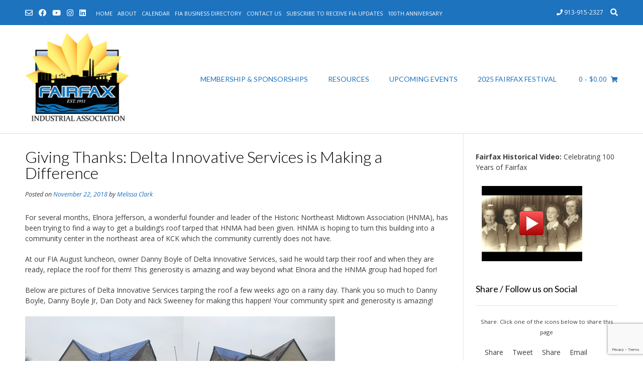

--- FILE ---
content_type: text/html; charset=UTF-8
request_url: https://fiakck.org/2018/11/22/giving-thanks-delta-innovative-services-is-making-a-difference/
body_size: 31091
content:
<!DOCTYPE html><!-- Vogue Premium -->
<html lang="en-US">
<head>
<meta charset="UTF-8">
<meta name="viewport" content="width=device-width, initial-scale=1">
<link rel="profile" href="http://gmpg.org/xfn/11">
<title>Giving Thanks: Delta Innovative Services is Making a Difference &#8211; Fairfax Industrial Association</title>
<meta name='robots' content='max-image-preview:large' />
<link rel='dns-prefetch' href='//fonts.googleapis.com' />
<link rel='dns-prefetch' href='//use.fontawesome.com' />
<link rel="alternate" type="application/rss+xml" title="Fairfax Industrial Association &raquo; Feed" href="https://fiakck.org/feed/" />
<link rel="alternate" type="application/rss+xml" title="Fairfax Industrial Association &raquo; Comments Feed" href="https://fiakck.org/comments/feed/" />
<link rel="alternate" type="text/calendar" title="Fairfax Industrial Association &raquo; iCal Feed" href="https://fiakck.org/events/?ical=1" />
<link rel="alternate" type="application/rss+xml" title="Fairfax Industrial Association &raquo; Giving Thanks: Delta Innovative Services is Making a Difference Comments Feed" href="https://fiakck.org/2018/11/22/giving-thanks-delta-innovative-services-is-making-a-difference/feed/" />
<link rel="alternate" title="oEmbed (JSON)" type="application/json+oembed" href="https://fiakck.org/wp-json/oembed/1.0/embed?url=https%3A%2F%2Ffiakck.org%2F2018%2F11%2F22%2Fgiving-thanks-delta-innovative-services-is-making-a-difference%2F" />
<link rel="alternate" title="oEmbed (XML)" type="text/xml+oembed" href="https://fiakck.org/wp-json/oembed/1.0/embed?url=https%3A%2F%2Ffiakck.org%2F2018%2F11%2F22%2Fgiving-thanks-delta-innovative-services-is-making-a-difference%2F&#038;format=xml" />
<style id='wp-img-auto-sizes-contain-inline-css' type='text/css'>
img:is([sizes=auto i],[sizes^="auto," i]){contain-intrinsic-size:3000px 1500px}
/*# sourceURL=wp-img-auto-sizes-contain-inline-css */
</style>
<link rel='stylesheet' id='jquery.prettyphoto-css' href='https://fiakck.org/wp-content/plugins/wp-video-lightbox/css/prettyPhoto.css?ver=6.9' type='text/css' media='all' />
<link rel='stylesheet' id='video-lightbox-css' href='https://fiakck.org/wp-content/plugins/wp-video-lightbox/wp-video-lightbox.css?ver=6.9' type='text/css' media='all' />
<style id='wp-emoji-styles-inline-css' type='text/css'>

	img.wp-smiley, img.emoji {
		display: inline !important;
		border: none !important;
		box-shadow: none !important;
		height: 1em !important;
		width: 1em !important;
		margin: 0 0.07em !important;
		vertical-align: -0.1em !important;
		background: none !important;
		padding: 0 !important;
	}
/*# sourceURL=wp-emoji-styles-inline-css */
</style>
<link rel='stylesheet' id='wp-block-library-css' href='https://fiakck.org/wp-includes/css/dist/block-library/style.min.css?ver=6.9' type='text/css' media='all' />
<style id='global-styles-inline-css' type='text/css'>
:root{--wp--preset--aspect-ratio--square: 1;--wp--preset--aspect-ratio--4-3: 4/3;--wp--preset--aspect-ratio--3-4: 3/4;--wp--preset--aspect-ratio--3-2: 3/2;--wp--preset--aspect-ratio--2-3: 2/3;--wp--preset--aspect-ratio--16-9: 16/9;--wp--preset--aspect-ratio--9-16: 9/16;--wp--preset--color--black: #000000;--wp--preset--color--cyan-bluish-gray: #abb8c3;--wp--preset--color--white: #ffffff;--wp--preset--color--pale-pink: #f78da7;--wp--preset--color--vivid-red: #cf2e2e;--wp--preset--color--luminous-vivid-orange: #ff6900;--wp--preset--color--luminous-vivid-amber: #fcb900;--wp--preset--color--light-green-cyan: #7bdcb5;--wp--preset--color--vivid-green-cyan: #00d084;--wp--preset--color--pale-cyan-blue: #8ed1fc;--wp--preset--color--vivid-cyan-blue: #0693e3;--wp--preset--color--vivid-purple: #9b51e0;--wp--preset--gradient--vivid-cyan-blue-to-vivid-purple: linear-gradient(135deg,rgb(6,147,227) 0%,rgb(155,81,224) 100%);--wp--preset--gradient--light-green-cyan-to-vivid-green-cyan: linear-gradient(135deg,rgb(122,220,180) 0%,rgb(0,208,130) 100%);--wp--preset--gradient--luminous-vivid-amber-to-luminous-vivid-orange: linear-gradient(135deg,rgb(252,185,0) 0%,rgb(255,105,0) 100%);--wp--preset--gradient--luminous-vivid-orange-to-vivid-red: linear-gradient(135deg,rgb(255,105,0) 0%,rgb(207,46,46) 100%);--wp--preset--gradient--very-light-gray-to-cyan-bluish-gray: linear-gradient(135deg,rgb(238,238,238) 0%,rgb(169,184,195) 100%);--wp--preset--gradient--cool-to-warm-spectrum: linear-gradient(135deg,rgb(74,234,220) 0%,rgb(151,120,209) 20%,rgb(207,42,186) 40%,rgb(238,44,130) 60%,rgb(251,105,98) 80%,rgb(254,248,76) 100%);--wp--preset--gradient--blush-light-purple: linear-gradient(135deg,rgb(255,206,236) 0%,rgb(152,150,240) 100%);--wp--preset--gradient--blush-bordeaux: linear-gradient(135deg,rgb(254,205,165) 0%,rgb(254,45,45) 50%,rgb(107,0,62) 100%);--wp--preset--gradient--luminous-dusk: linear-gradient(135deg,rgb(255,203,112) 0%,rgb(199,81,192) 50%,rgb(65,88,208) 100%);--wp--preset--gradient--pale-ocean: linear-gradient(135deg,rgb(255,245,203) 0%,rgb(182,227,212) 50%,rgb(51,167,181) 100%);--wp--preset--gradient--electric-grass: linear-gradient(135deg,rgb(202,248,128) 0%,rgb(113,206,126) 100%);--wp--preset--gradient--midnight: linear-gradient(135deg,rgb(2,3,129) 0%,rgb(40,116,252) 100%);--wp--preset--font-size--small: 13px;--wp--preset--font-size--medium: 20px;--wp--preset--font-size--large: 36px;--wp--preset--font-size--x-large: 42px;--wp--preset--spacing--20: 0.44rem;--wp--preset--spacing--30: 0.67rem;--wp--preset--spacing--40: 1rem;--wp--preset--spacing--50: 1.5rem;--wp--preset--spacing--60: 2.25rem;--wp--preset--spacing--70: 3.38rem;--wp--preset--spacing--80: 5.06rem;--wp--preset--shadow--natural: 6px 6px 9px rgba(0, 0, 0, 0.2);--wp--preset--shadow--deep: 12px 12px 50px rgba(0, 0, 0, 0.4);--wp--preset--shadow--sharp: 6px 6px 0px rgba(0, 0, 0, 0.2);--wp--preset--shadow--outlined: 6px 6px 0px -3px rgb(255, 255, 255), 6px 6px rgb(0, 0, 0);--wp--preset--shadow--crisp: 6px 6px 0px rgb(0, 0, 0);}:where(.is-layout-flex){gap: 0.5em;}:where(.is-layout-grid){gap: 0.5em;}body .is-layout-flex{display: flex;}.is-layout-flex{flex-wrap: wrap;align-items: center;}.is-layout-flex > :is(*, div){margin: 0;}body .is-layout-grid{display: grid;}.is-layout-grid > :is(*, div){margin: 0;}:where(.wp-block-columns.is-layout-flex){gap: 2em;}:where(.wp-block-columns.is-layout-grid){gap: 2em;}:where(.wp-block-post-template.is-layout-flex){gap: 1.25em;}:where(.wp-block-post-template.is-layout-grid){gap: 1.25em;}.has-black-color{color: var(--wp--preset--color--black) !important;}.has-cyan-bluish-gray-color{color: var(--wp--preset--color--cyan-bluish-gray) !important;}.has-white-color{color: var(--wp--preset--color--white) !important;}.has-pale-pink-color{color: var(--wp--preset--color--pale-pink) !important;}.has-vivid-red-color{color: var(--wp--preset--color--vivid-red) !important;}.has-luminous-vivid-orange-color{color: var(--wp--preset--color--luminous-vivid-orange) !important;}.has-luminous-vivid-amber-color{color: var(--wp--preset--color--luminous-vivid-amber) !important;}.has-light-green-cyan-color{color: var(--wp--preset--color--light-green-cyan) !important;}.has-vivid-green-cyan-color{color: var(--wp--preset--color--vivid-green-cyan) !important;}.has-pale-cyan-blue-color{color: var(--wp--preset--color--pale-cyan-blue) !important;}.has-vivid-cyan-blue-color{color: var(--wp--preset--color--vivid-cyan-blue) !important;}.has-vivid-purple-color{color: var(--wp--preset--color--vivid-purple) !important;}.has-black-background-color{background-color: var(--wp--preset--color--black) !important;}.has-cyan-bluish-gray-background-color{background-color: var(--wp--preset--color--cyan-bluish-gray) !important;}.has-white-background-color{background-color: var(--wp--preset--color--white) !important;}.has-pale-pink-background-color{background-color: var(--wp--preset--color--pale-pink) !important;}.has-vivid-red-background-color{background-color: var(--wp--preset--color--vivid-red) !important;}.has-luminous-vivid-orange-background-color{background-color: var(--wp--preset--color--luminous-vivid-orange) !important;}.has-luminous-vivid-amber-background-color{background-color: var(--wp--preset--color--luminous-vivid-amber) !important;}.has-light-green-cyan-background-color{background-color: var(--wp--preset--color--light-green-cyan) !important;}.has-vivid-green-cyan-background-color{background-color: var(--wp--preset--color--vivid-green-cyan) !important;}.has-pale-cyan-blue-background-color{background-color: var(--wp--preset--color--pale-cyan-blue) !important;}.has-vivid-cyan-blue-background-color{background-color: var(--wp--preset--color--vivid-cyan-blue) !important;}.has-vivid-purple-background-color{background-color: var(--wp--preset--color--vivid-purple) !important;}.has-black-border-color{border-color: var(--wp--preset--color--black) !important;}.has-cyan-bluish-gray-border-color{border-color: var(--wp--preset--color--cyan-bluish-gray) !important;}.has-white-border-color{border-color: var(--wp--preset--color--white) !important;}.has-pale-pink-border-color{border-color: var(--wp--preset--color--pale-pink) !important;}.has-vivid-red-border-color{border-color: var(--wp--preset--color--vivid-red) !important;}.has-luminous-vivid-orange-border-color{border-color: var(--wp--preset--color--luminous-vivid-orange) !important;}.has-luminous-vivid-amber-border-color{border-color: var(--wp--preset--color--luminous-vivid-amber) !important;}.has-light-green-cyan-border-color{border-color: var(--wp--preset--color--light-green-cyan) !important;}.has-vivid-green-cyan-border-color{border-color: var(--wp--preset--color--vivid-green-cyan) !important;}.has-pale-cyan-blue-border-color{border-color: var(--wp--preset--color--pale-cyan-blue) !important;}.has-vivid-cyan-blue-border-color{border-color: var(--wp--preset--color--vivid-cyan-blue) !important;}.has-vivid-purple-border-color{border-color: var(--wp--preset--color--vivid-purple) !important;}.has-vivid-cyan-blue-to-vivid-purple-gradient-background{background: var(--wp--preset--gradient--vivid-cyan-blue-to-vivid-purple) !important;}.has-light-green-cyan-to-vivid-green-cyan-gradient-background{background: var(--wp--preset--gradient--light-green-cyan-to-vivid-green-cyan) !important;}.has-luminous-vivid-amber-to-luminous-vivid-orange-gradient-background{background: var(--wp--preset--gradient--luminous-vivid-amber-to-luminous-vivid-orange) !important;}.has-luminous-vivid-orange-to-vivid-red-gradient-background{background: var(--wp--preset--gradient--luminous-vivid-orange-to-vivid-red) !important;}.has-very-light-gray-to-cyan-bluish-gray-gradient-background{background: var(--wp--preset--gradient--very-light-gray-to-cyan-bluish-gray) !important;}.has-cool-to-warm-spectrum-gradient-background{background: var(--wp--preset--gradient--cool-to-warm-spectrum) !important;}.has-blush-light-purple-gradient-background{background: var(--wp--preset--gradient--blush-light-purple) !important;}.has-blush-bordeaux-gradient-background{background: var(--wp--preset--gradient--blush-bordeaux) !important;}.has-luminous-dusk-gradient-background{background: var(--wp--preset--gradient--luminous-dusk) !important;}.has-pale-ocean-gradient-background{background: var(--wp--preset--gradient--pale-ocean) !important;}.has-electric-grass-gradient-background{background: var(--wp--preset--gradient--electric-grass) !important;}.has-midnight-gradient-background{background: var(--wp--preset--gradient--midnight) !important;}.has-small-font-size{font-size: var(--wp--preset--font-size--small) !important;}.has-medium-font-size{font-size: var(--wp--preset--font-size--medium) !important;}.has-large-font-size{font-size: var(--wp--preset--font-size--large) !important;}.has-x-large-font-size{font-size: var(--wp--preset--font-size--x-large) !important;}
/*# sourceURL=global-styles-inline-css */
</style>

<style id='classic-theme-styles-inline-css' type='text/css'>
/*! This file is auto-generated */
.wp-block-button__link{color:#fff;background-color:#32373c;border-radius:9999px;box-shadow:none;text-decoration:none;padding:calc(.667em + 2px) calc(1.333em + 2px);font-size:1.125em}.wp-block-file__button{background:#32373c;color:#fff;text-decoration:none}
/*# sourceURL=/wp-includes/css/classic-themes.min.css */
</style>
<style id='font-awesome-svg-styles-default-inline-css' type='text/css'>
.svg-inline--fa {
  display: inline-block;
  height: 1em;
  overflow: visible;
  vertical-align: -.125em;
}
/*# sourceURL=font-awesome-svg-styles-default-inline-css */
</style>
<link rel='stylesheet' id='font-awesome-svg-styles-css' href='https://fiakck.org/wp-content/uploads/font-awesome/v5.15.4/css/svg-with-js.css' type='text/css' media='all' />
<style id='font-awesome-svg-styles-inline-css' type='text/css'>
   .wp-block-font-awesome-icon svg::before,
   .wp-rich-text-font-awesome-icon svg::before {content: unset;}
/*# sourceURL=font-awesome-svg-styles-inline-css */
</style>
<link rel='stylesheet' id='contact-form-7-css' href='https://fiakck.org/wp-content/plugins/contact-form-7/includes/css/styles.css?ver=6.1.4' type='text/css' media='all' />
<link rel='stylesheet' id='sp-ea-font-awesome-css' href='https://fiakck.org/wp-content/plugins/easy-accordion-pro/public/assets/css/font-awesome.min.css?ver=2.0.5' type='text/css' media='all' />
<link rel='stylesheet' id='sp-ea-animation-css' href='https://fiakck.org/wp-content/plugins/easy-accordion-pro/public/assets/css/animate.min.css?ver=2.0.5' type='text/css' media='all' />
<link rel='stylesheet' id='som_lost_password_style-css' href='https://fiakck.org/wp-content/plugins/frontend-reset-password/assets/css/password-lost.css?ver=6.9' type='text/css' media='all' />
<link rel='stylesheet' id='wpsm_tabs_pro_font-icon-picker-glyphicon_style-css' href='https://fiakck.org/wp-content/plugins/tabs-pro/assets/css/mul-type-icon-picker/picker/glyphicon.css?ver=6.9' type='text/css' media='all' />
<link rel='stylesheet' id='wpsm_tabs_pro_font-icon-picker-dashicons_style-css' href='https://fiakck.org/wp-content/plugins/tabs-pro/assets/css/mul-type-icon-picker/picker/dashicons.css?ver=6.9' type='text/css' media='all' />
<link rel='stylesheet' id='wpsm_tabs_pro-font-awesome-front-css' href='https://fiakck.org/wp-content/plugins/tabs-pro/assets/css/font-awesome/css/font-awesome.min.css?ver=6.9' type='text/css' media='all' />
<link rel='stylesheet' id='wpsm_tabs_pro_bootstrap-front-css' href='https://fiakck.org/wp-content/plugins/tabs-pro/assets/css/bootstrap-front.css?ver=6.9' type='text/css' media='all' />
<link rel='stylesheet' id='wpsm_tabs_pro_animate-css' href='https://fiakck.org/wp-content/plugins/tabs-pro/assets/css/animate.css?ver=6.9' type='text/css' media='all' />
<link rel='stylesheet' id='wpsm_tabs_pro_scrollbar_style-css' href='https://fiakck.org/wp-content/plugins/tabs-pro/assets/css/scrollbar/jquery.mCustomScrollbar.css?ver=6.9' type='text/css' media='all' />
<link rel='stylesheet' id='wpsm_tabs_r-font-awesome-front-css' href='https://fiakck.org/wp-content/plugins/tabs-responsive/assets/css/font-awesome/css/font-awesome.min.css?ver=6.9' type='text/css' media='all' />
<link rel='stylesheet' id='wpsm_tabs_r_bootstrap-front-css' href='https://fiakck.org/wp-content/plugins/tabs-responsive/assets/css/bootstrap-front.css?ver=6.9' type='text/css' media='all' />
<link rel='stylesheet' id='wpsm_tabs_r_animate-css' href='https://fiakck.org/wp-content/plugins/tabs-responsive/assets/css/animate.css?ver=6.9' type='text/css' media='all' />
<link rel='stylesheet' id='wpos-slick-style-css' href='https://fiakck.org/wp-content/plugins/timeline-and-history-slider/assets/css/slick.css?ver=2.4.5' type='text/css' media='all' />
<link rel='stylesheet' id='tahs-public-style-css' href='https://fiakck.org/wp-content/plugins/timeline-and-history-slider/assets/css/slick-slider-style.css?ver=2.4.5' type='text/css' media='all' />
<link rel='stylesheet' id='widgetopts-styles-css' href='https://fiakck.org/wp-content/plugins/widget-options/assets/css/widget-options.css?ver=4.1.3' type='text/css' media='all' />
<link rel='stylesheet' id='woo-custom-related-products-css' href='https://fiakck.org/wp-content/plugins/woo-custom-related-products/public/css/woo-custom-related-products-public.css' type='text/css' media='all' />
<link rel='stylesheet' id='woocommerce-layout-css' href='https://fiakck.org/wp-content/plugins/woocommerce/assets/css/woocommerce-layout.css?ver=10.4.3' type='text/css' media='all' />
<link rel='stylesheet' id='woocommerce-smallscreen-css' href='https://fiakck.org/wp-content/plugins/woocommerce/assets/css/woocommerce-smallscreen.css?ver=10.4.3' type='text/css' media='only screen and (max-width: 768px)' />
<link rel='stylesheet' id='woocommerce-general-css' href='https://fiakck.org/wp-content/plugins/woocommerce/assets/css/woocommerce.css?ver=10.4.3' type='text/css' media='all' />
<style id='woocommerce-inline-inline-css' type='text/css'>
.woocommerce form .form-row .required { visibility: visible; }
/*# sourceURL=woocommerce-inline-inline-css */
</style>
<link rel='stylesheet' id='bc_ultimate_atc_-frontend-bundle-style-css' href='https://fiakck.org/wp-content/plugins/custom-add-to-cart-button-for-woocommerce/bundle/css/bc-uatc-front.css?ver=6.9' type='text/css' media='all' />
<link rel='stylesheet' id='woonp-frontend-css' href='https://fiakck.org/wp-content/plugins/wpc-name-your-price/assets/css/frontend.css?ver=2.2.1' type='text/css' media='all' />
<link rel='stylesheet' id='customizer_vogue_fonts-css' href='//fonts.googleapis.com/css?family=Lato%3Aregular%2Citalic%2C700|Open+Sans%3Aregular%2Citalic%2C700%26subset%3Dlatin%2C' type='text/css' media='screen' />
<link rel='stylesheet' id='vogue-slider-style-css' href='https://fiakck.org/wp-content/themes/vogue/includes/basic-slider/css/style.css?ver=10.9.3' type='text/css' media='all' />
<link rel='stylesheet' id='vogue-body-font-default-css' href='//fonts.googleapis.com/css?family=Open+Sans%3A400%2C300%2C300italic%2C400italic%2C600%2C600italic%2C700%2C700italic&#038;ver=10.9.3' type='text/css' media='all' />
<link rel='stylesheet' id='vogue-heading-font-default-css' href='//fonts.googleapis.com/css?family=Lato%3A400%2C300%2C300italic%2C400italic%2C700%2C700italic&#038;ver=10.9.3' type='text/css' media='all' />
<link rel='stylesheet' id='vogue-font-awesome-css' href='https://fiakck.org/wp-content/themes/vogue/includes/font-awesome/css/all.min.css?ver=6.5.1' type='text/css' media='all' />
<link rel='stylesheet' id='vogue-style-css' href='https://fiakck.org/wp-content/themes/vogue/style.css?ver=10.9.3' type='text/css' media='all' />
<link rel='stylesheet' id='vogue-header-style-css' href='https://fiakck.org/wp-content/themes/vogue/templates/css/header-three.css?ver=10.9.3' type='text/css' media='all' />
<link rel='stylesheet' id='vogue-standard-woocommerce-style-css' href='https://fiakck.org/wp-content/themes/vogue/templates/css/woocommerce-standard-style.css?ver=10.9.3' type='text/css' media='all' />
<link rel='stylesheet' id='vogue-footer-style-css' href='https://fiakck.org/wp-content/themes/vogue/templates/css/footer-centered.css?ver=10.9.3' type='text/css' media='all' />
<link rel='stylesheet' id='font-awesome-official-css' href='https://use.fontawesome.com/releases/v5.15.4/css/all.css' type='text/css' media='all' integrity="sha384-DyZ88mC6Up2uqS4h/KRgHuoeGwBcD4Ng9SiP4dIRy0EXTlnuz47vAwmeGwVChigm" crossorigin="anonymous" />
<link rel='stylesheet' id='SP_EAP-google-web-fonts-sp_eap_shortcode_options-css' href='//fonts.googleapis.com/css?family=Open+Sans%3A600%7COpen+Sans%3A600%7COpen+Sans%3A400' type='text/css' media='all' />
<link rel='stylesheet' id='font-awesome-official-v4shim-css' href='https://use.fontawesome.com/releases/v5.15.4/css/v4-shims.css' type='text/css' media='all' integrity="sha384-Vq76wejb3QJM4nDatBa5rUOve+9gkegsjCebvV/9fvXlGWo4HCMR4cJZjjcF6Viv" crossorigin="anonymous" />
<style id='font-awesome-official-v4shim-inline-css' type='text/css'>
@font-face {
font-family: "FontAwesome";
font-display: block;
src: url("https://use.fontawesome.com/releases/v5.15.4/webfonts/fa-brands-400.eot"),
		url("https://use.fontawesome.com/releases/v5.15.4/webfonts/fa-brands-400.eot?#iefix") format("embedded-opentype"),
		url("https://use.fontawesome.com/releases/v5.15.4/webfonts/fa-brands-400.woff2") format("woff2"),
		url("https://use.fontawesome.com/releases/v5.15.4/webfonts/fa-brands-400.woff") format("woff"),
		url("https://use.fontawesome.com/releases/v5.15.4/webfonts/fa-brands-400.ttf") format("truetype"),
		url("https://use.fontawesome.com/releases/v5.15.4/webfonts/fa-brands-400.svg#fontawesome") format("svg");
}

@font-face {
font-family: "FontAwesome";
font-display: block;
src: url("https://use.fontawesome.com/releases/v5.15.4/webfonts/fa-solid-900.eot"),
		url("https://use.fontawesome.com/releases/v5.15.4/webfonts/fa-solid-900.eot?#iefix") format("embedded-opentype"),
		url("https://use.fontawesome.com/releases/v5.15.4/webfonts/fa-solid-900.woff2") format("woff2"),
		url("https://use.fontawesome.com/releases/v5.15.4/webfonts/fa-solid-900.woff") format("woff"),
		url("https://use.fontawesome.com/releases/v5.15.4/webfonts/fa-solid-900.ttf") format("truetype"),
		url("https://use.fontawesome.com/releases/v5.15.4/webfonts/fa-solid-900.svg#fontawesome") format("svg");
}

@font-face {
font-family: "FontAwesome";
font-display: block;
src: url("https://use.fontawesome.com/releases/v5.15.4/webfonts/fa-regular-400.eot"),
		url("https://use.fontawesome.com/releases/v5.15.4/webfonts/fa-regular-400.eot?#iefix") format("embedded-opentype"),
		url("https://use.fontawesome.com/releases/v5.15.4/webfonts/fa-regular-400.woff2") format("woff2"),
		url("https://use.fontawesome.com/releases/v5.15.4/webfonts/fa-regular-400.woff") format("woff"),
		url("https://use.fontawesome.com/releases/v5.15.4/webfonts/fa-regular-400.ttf") format("truetype"),
		url("https://use.fontawesome.com/releases/v5.15.4/webfonts/fa-regular-400.svg#fontawesome") format("svg");
unicode-range: U+F004-F005,U+F007,U+F017,U+F022,U+F024,U+F02E,U+F03E,U+F044,U+F057-F059,U+F06E,U+F070,U+F075,U+F07B-F07C,U+F080,U+F086,U+F089,U+F094,U+F09D,U+F0A0,U+F0A4-F0A7,U+F0C5,U+F0C7-F0C8,U+F0E0,U+F0EB,U+F0F3,U+F0F8,U+F0FE,U+F111,U+F118-F11A,U+F11C,U+F133,U+F144,U+F146,U+F14A,U+F14D-F14E,U+F150-F152,U+F15B-F15C,U+F164-F165,U+F185-F186,U+F191-F192,U+F1AD,U+F1C1-F1C9,U+F1CD,U+F1D8,U+F1E3,U+F1EA,U+F1F6,U+F1F9,U+F20A,U+F247-F249,U+F24D,U+F254-F25B,U+F25D,U+F267,U+F271-F274,U+F279,U+F28B,U+F28D,U+F2B5-F2B6,U+F2B9,U+F2BB,U+F2BD,U+F2C1-F2C2,U+F2D0,U+F2D2,U+F2DC,U+F2ED,U+F328,U+F358-F35B,U+F3A5,U+F3D1,U+F410,U+F4AD;
}
/*# sourceURL=font-awesome-official-v4shim-inline-css */
</style>
<!--n2css--><!--n2js--><script type="text/javascript" src="https://fiakck.org/wp-includes/js/jquery/jquery.min.js?ver=3.7.1" id="jquery-core-js"></script>
<script type="text/javascript" src="https://fiakck.org/wp-includes/js/jquery/jquery-migrate.min.js?ver=3.4.1" id="jquery-migrate-js"></script>
<script type="text/javascript" src="https://fiakck.org/wp-content/plugins/wp-video-lightbox/js/jquery.prettyPhoto.js?ver=3.1.6" id="jquery.prettyphoto-js"></script>
<script type="text/javascript" id="video-lightbox-js-extra">
/* <![CDATA[ */
var vlpp_vars = {"prettyPhoto_rel":"wp-video-lightbox","animation_speed":"fast","slideshow":"5000","autoplay_slideshow":"false","opacity":"0.8","show_title":"true","allow_resize":"true","allow_expand":"true","default_width":"640","default_height":"480","counter_separator_label":"/","theme":"pp_default","horizontal_padding":"20","hideflash":"false","wmode":"opaque","autoplay":"false","modal":"false","deeplinking":"false","overlay_gallery":"true","overlay_gallery_max":"30","keyboard_shortcuts":"true","ie6_fallback":"true"};
//# sourceURL=video-lightbox-js-extra
/* ]]> */
</script>
<script type="text/javascript" src="https://fiakck.org/wp-content/plugins/wp-video-lightbox/js/video-lightbox.js?ver=3.1.6" id="video-lightbox-js"></script>
<script type="text/javascript" src="https://fiakck.org/wp-content/plugins/tabs-pro/assets/js/bootstrap-tabcollapse.js?ver=6.9" id="wpsm_tabs_pro_bootstrap-collapse-front-js"></script>
<script type="text/javascript" src="https://fiakck.org/wp-content/plugins/tabs-pro/assets/js/scrollbar/jquery.mCustomScrollbar.concat.min.js?ver=6.9" id="wpsm_tabs_pro_scrollbar_script-js"></script>
<script type="text/javascript" id="wpm-6310-ajax-script-js-extra">
/* <![CDATA[ */
var my_ajax_object = {"ajax_url":"https://fiakck.org/wp-admin/admin-ajax.php"};
//# sourceURL=wpm-6310-ajax-script-js-extra
/* ]]> */
</script>
<script type="text/javascript" src="https://fiakck.org/wp-content/plugins/team-showcase-supreme/assets/js/ajaxdata-pro.js?ver=6.9" id="wpm-6310-ajax-script-js"></script>
<script type="text/javascript" src="https://fiakck.org/wp-content/plugins/woo-custom-related-products/public/js/woo-custom-related-products-public.js" id="woo-custom-related-products-js"></script>
<script type="text/javascript" src="https://fiakck.org/wp-content/plugins/woocommerce/assets/js/jquery-blockui/jquery.blockUI.min.js?ver=2.7.0-wc.10.4.3" id="wc-jquery-blockui-js" defer="defer" data-wp-strategy="defer"></script>
<script type="text/javascript" id="wc-add-to-cart-js-extra">
/* <![CDATA[ */
var wc_add_to_cart_params = {"ajax_url":"/wp-admin/admin-ajax.php","wc_ajax_url":"/?wc-ajax=%%endpoint%%","i18n_view_cart":"View cart","cart_url":"https://fiakck.org/cart/","is_cart":"","cart_redirect_after_add":"yes"};
//# sourceURL=wc-add-to-cart-js-extra
/* ]]> */
</script>
<script type="text/javascript" src="https://fiakck.org/wp-content/plugins/woocommerce/assets/js/frontend/add-to-cart.min.js?ver=10.4.3" id="wc-add-to-cart-js" defer="defer" data-wp-strategy="defer"></script>
<script type="text/javascript" src="https://fiakck.org/wp-content/plugins/woocommerce/assets/js/js-cookie/js.cookie.min.js?ver=2.1.4-wc.10.4.3" id="wc-js-cookie-js" defer="defer" data-wp-strategy="defer"></script>
<script type="text/javascript" id="woocommerce-js-extra">
/* <![CDATA[ */
var woocommerce_params = {"ajax_url":"/wp-admin/admin-ajax.php","wc_ajax_url":"/?wc-ajax=%%endpoint%%","i18n_password_show":"Show password","i18n_password_hide":"Hide password"};
//# sourceURL=woocommerce-js-extra
/* ]]> */
</script>
<script type="text/javascript" src="https://fiakck.org/wp-content/plugins/woocommerce/assets/js/frontend/woocommerce.min.js?ver=10.4.3" id="woocommerce-js" defer="defer" data-wp-strategy="defer"></script>
<script type="text/javascript" src="https://fiakck.org/wp-content/plugins/arprice/js/arprice_front.js?ver=4.1.2" id="arprice_fs_js-js"></script>
<script type="text/javascript" src="https://fiakck.org/wp-content/plugins/arprice/js/tipso.min.js?ver=4.1.2" id="arp_fs_tooltip_front-js"></script>
<script type="text/javascript" src="https://fiakck.org/wp-content/plugins/arprice/js/jquery.animateNumber.js?ver=4.1.2" id="arp_fs_animate_numbers-js"></script>
<link rel="https://api.w.org/" href="https://fiakck.org/wp-json/" /><link rel="alternate" title="JSON" type="application/json" href="https://fiakck.org/wp-json/wp/v2/posts/4063" /><link rel="EditURI" type="application/rsd+xml" title="RSD" href="https://fiakck.org/xmlrpc.php?rsd" />
<meta name="generator" content="WordPress 6.9" />
<meta name="generator" content="WooCommerce 10.4.3" />
<link rel="canonical" href="https://fiakck.org/2018/11/22/giving-thanks-delta-innovative-services-is-making-a-difference/" />
<link rel='shortlink' href='https://fiakck.org/?p=4063' />
<style>
.som-password-error-message,
.som-password-sent-message {
	background-color: #2679ce;
	border-color: #2679ce;
}
</style>

        <style>
            /* Print the advanced styles options when user select advanced style */
            /*  */
            .woocommerce.bc-uatc-custom-button.bc-uatc-default-shop-style .product .button.product_type_simple.add_to_cart_button.ajax_add_to_cart,.woocommerce.bc-uatc-custom-button.bc-uatc-default-shop-style .product .button.product_type_grouped,.woocommerce.bc-uatc-custom-button.bc-uatc-default-shop-style .product .button.product_type_variable.add_to_cart_button,.woocommerce.bc-uatc-custom-button.bc-uatc-default-shop-style .product .button.product_type_simple.add_to_cart_button,.woocommerce.bc-uatc-custom-button.bc-uatc-default-shop-style .product .button.add_to_cart_button,.woocommerce.bc-uatc-custom-button.bc-uatc-default-shop-style .product .add_to_cart_button,.woocommerce.bc-uatc-custom-button.bc-uatc-default-shop-style .product .single_add_to_cart_button,.woocommerce.bc-uatc-custom-button.bc-uatc-default-shop-style .product .button.product_type_simple,.woocommerce.bc-uatc-custom-button.bc-uatc-default-shop-style .product .button.product_type_external,.woocommerce.bc-uatc-custom-button.bc-uatc-default-shop-style .button.product_type_simple.add_to_cart_button.ajax_add_to_cart,.woocommerce.bc-uatc-custom-button.bc-uatc-default-shop-style .button.product_type_grouped,.woocommerce.bc-uatc-custom-button.bc-uatc-default-shop-style .button.product_type_variable.add_to_cart_button,.woocommerce.bc-uatc-custom-button.bc-uatc-default-shop-style .button.product_type_simple.add_to_cart_button,.woocommerce.bc-uatc-custom-button.bc-uatc-default-shop-style .button.add_to_cart_button,.woocommerce.bc-uatc-custom-button.bc-uatc-default-shop-style .add_to_cart_button,.woocommerce.bc-uatc-custom-button.bc-uatc-default-shop-style .single_add_to_cart_button,.woocommerce.bc-uatc-custom-button.bc-uatc-default-shop-style .button.product_type_simple,.woocommerce.bc-uatc-custom-button.bc-uatc-default-shop-style .button.product_type_external,.bc-uatc-custom-button.bc-uatc-default-shop-style .product .button.product_type_simple.add_to_cart_button.ajax_add_to_cart,.bc-uatc-custom-button.bc-uatc-default-shop-style .product .button.product_type_grouped,.bc-uatc-custom-button.bc-uatc-default-shop-style .product .button.product_type_variable.add_to_cart_button,.bc-uatc-custom-button.bc-uatc-default-shop-style .product .button.product_type_simple.add_to_cart_button,.bc-uatc-custom-button.bc-uatc-default-shop-style .product .button.add_to_cart_button,.bc-uatc-custom-button.bc-uatc-default-shop-style .product .add_to_cart_button,.bc-uatc-custom-button.bc-uatc-default-shop-style .product .single_add_to_cart_button,.bc-uatc-custom-button.bc-uatc-default-shop-style .product .button.product_type_simple,.bc-uatc-custom-button.bc-uatc-default-shop-style .product .button.product_type_external,.bc-uatc-custom-button.bc-uatc-default-shop-style .button.product_type_simple.add_to_cart_button.ajax_add_to_cart,.bc-uatc-custom-button.bc-uatc-default-shop-style .button.product_type_grouped,.bc-uatc-custom-button.bc-uatc-default-shop-style .button.product_type_variable.add_to_cart_button,.bc-uatc-custom-button.bc-uatc-default-shop-style .button.product_type_simple.add_to_cart_button,.bc-uatc-custom-button.bc-uatc-default-shop-style .button.add_to_cart_button,.bc-uatc-custom-button.bc-uatc-default-shop-style .add_to_cart_button,.bc-uatc-custom-button.bc-uatc-default-shop-style .single_add_to_cart_button,.bc-uatc-custom-button.bc-uatc-default-shop-style .button.product_type_simple,.bc-uatc-custom-button.bc-uatc-default-shop-style .button.product_type_external,.bc-uatc-custom-button.bc-uatc-default-shop-style .button.product_type_simple.add_to_cart_button.ajax_add_to_cart,.bc-uatc-custom-button.bc-uatc-default-shop-style .button.product_type_grouped,.bc-uatc-custom-button.bc-uatc-default-shop-style .button.product_type_variable.add_to_cart_button,.bc-uatc-custom-button.bc-uatc-default-shop-style .button.product_type_simple.add_to_cart_button,.bc-uatc-custom-button.bc-uatc-default-shop-style .button.add_to_cart_button,.bc-uatc-custom-button.bc-uatc-default-shop-style .add_to_cart_button,.bc-uatc-custom-button.bc-uatc-default-shop-style .single_add_to_cart_button,.bc-uatc-custom-button.bc-uatc-default-shop-style .button.product_type_simple,.bc-uatc-custom-button.bc-uatc-default-shop-style .button.product_type_external{position: relative; box-sizing: border-box;}.woocommerce.bc-uatc-custom-button.bc-uatc-default-shop-style .product .button.product_type_simple.add_to_cart_button.ajax_add_to_cart.added:after,.woocommerce.bc-uatc-custom-button.bc-uatc-default-shop-style .product .button.product_type_grouped.added:after,.woocommerce.bc-uatc-custom-button.bc-uatc-default-shop-style .product .button.product_type_variable.add_to_cart_button.added:after,.woocommerce.bc-uatc-custom-button.bc-uatc-default-shop-style .product .button.product_type_simple.add_to_cart_button.added:after,.woocommerce.bc-uatc-custom-button.bc-uatc-default-shop-style .product .button.add_to_cart_button.added:after,.woocommerce.bc-uatc-custom-button.bc-uatc-default-shop-style .product .add_to_cart_button.added:after,.woocommerce.bc-uatc-custom-button.bc-uatc-default-shop-style .product .single_add_to_cart_button.added:after,.woocommerce.bc-uatc-custom-button.bc-uatc-default-shop-style .product .button.product_type_simple.added:after,.woocommerce.bc-uatc-custom-button.bc-uatc-default-shop-style .product .button.product_type_external.added:after,.woocommerce.bc-uatc-custom-button.bc-uatc-default-shop-style .button.product_type_simple.add_to_cart_button.ajax_add_to_cart.added:after,.woocommerce.bc-uatc-custom-button.bc-uatc-default-shop-style .button.product_type_grouped.added:after,.woocommerce.bc-uatc-custom-button.bc-uatc-default-shop-style .button.product_type_variable.add_to_cart_button.added:after,.woocommerce.bc-uatc-custom-button.bc-uatc-default-shop-style .button.product_type_simple.add_to_cart_button.added:after,.woocommerce.bc-uatc-custom-button.bc-uatc-default-shop-style .button.add_to_cart_button.added:after,.woocommerce.bc-uatc-custom-button.bc-uatc-default-shop-style .add_to_cart_button.added:after,.woocommerce.bc-uatc-custom-button.bc-uatc-default-shop-style .single_add_to_cart_button.added:after,.woocommerce.bc-uatc-custom-button.bc-uatc-default-shop-style .button.product_type_simple.added:after,.woocommerce.bc-uatc-custom-button.bc-uatc-default-shop-style .button.product_type_external.added:after,.bc-uatc-custom-button.bc-uatc-default-shop-style .product .button.product_type_simple.add_to_cart_button.ajax_add_to_cart.added:after,.bc-uatc-custom-button.bc-uatc-default-shop-style .product .button.product_type_grouped.added:after,.bc-uatc-custom-button.bc-uatc-default-shop-style .product .button.product_type_variable.add_to_cart_button.added:after,.bc-uatc-custom-button.bc-uatc-default-shop-style .product .button.product_type_simple.add_to_cart_button.added:after,.bc-uatc-custom-button.bc-uatc-default-shop-style .product .button.add_to_cart_button.added:after,.bc-uatc-custom-button.bc-uatc-default-shop-style .product .add_to_cart_button.added:after,.bc-uatc-custom-button.bc-uatc-default-shop-style .product .single_add_to_cart_button.added:after,.bc-uatc-custom-button.bc-uatc-default-shop-style .product .button.product_type_simple.added:after,.bc-uatc-custom-button.bc-uatc-default-shop-style .product .button.product_type_external.added:after,.bc-uatc-custom-button.bc-uatc-default-shop-style .button.product_type_simple.add_to_cart_button.ajax_add_to_cart.added:after,.bc-uatc-custom-button.bc-uatc-default-shop-style .button.product_type_grouped.added:after,.bc-uatc-custom-button.bc-uatc-default-shop-style .button.product_type_variable.add_to_cart_button.added:after,.bc-uatc-custom-button.bc-uatc-default-shop-style .button.product_type_simple.add_to_cart_button.added:after,.bc-uatc-custom-button.bc-uatc-default-shop-style .button.add_to_cart_button.added:after,.bc-uatc-custom-button.bc-uatc-default-shop-style .add_to_cart_button.added:after,.bc-uatc-custom-button.bc-uatc-default-shop-style .single_add_to_cart_button.added:after,.bc-uatc-custom-button.bc-uatc-default-shop-style .button.product_type_simple.added:after,.bc-uatc-custom-button.bc-uatc-default-shop-style .button.product_type_external.added:after,.bc-uatc-custom-button.bc-uatc-default-shop-style .button.product_type_simple.add_to_cart_button.ajax_add_to_cart.added:after,.bc-uatc-custom-button.bc-uatc-default-shop-style .button.product_type_grouped.added:after,.bc-uatc-custom-button.bc-uatc-default-shop-style .button.product_type_variable.add_to_cart_button.added:after,.bc-uatc-custom-button.bc-uatc-default-shop-style .button.product_type_simple.add_to_cart_button.added:after,.bc-uatc-custom-button.bc-uatc-default-shop-style .button.add_to_cart_button.added:after,.bc-uatc-custom-button.bc-uatc-default-shop-style .add_to_cart_button.added:after,.bc-uatc-custom-button.bc-uatc-default-shop-style .single_add_to_cart_button.added:after,.bc-uatc-custom-button.bc-uatc-default-shop-style .button.product_type_simple.added:after,.bc-uatc-custom-button.bc-uatc-default-shop-style .button.product_type_external.added:after{content: "" !important; display: none !important;}.woocommerce.bc-uatc-custom-button.bc-uatc-default-shop-style .product .button.product_type_simple.add_to_cart_button.ajax_add_to_cart.loading:after,.woocommerce.bc-uatc-custom-button.bc-uatc-default-shop-style .product .button.product_type_grouped.loading:after,.woocommerce.bc-uatc-custom-button.bc-uatc-default-shop-style .product .button.product_type_variable.add_to_cart_button.loading:after,.woocommerce.bc-uatc-custom-button.bc-uatc-default-shop-style .product .button.product_type_simple.add_to_cart_button.loading:after,.woocommerce.bc-uatc-custom-button.bc-uatc-default-shop-style .product .button.add_to_cart_button.loading:after,.woocommerce.bc-uatc-custom-button.bc-uatc-default-shop-style .product .add_to_cart_button.loading:after,.woocommerce.bc-uatc-custom-button.bc-uatc-default-shop-style .product .single_add_to_cart_button.loading:after,.woocommerce.bc-uatc-custom-button.bc-uatc-default-shop-style .product .button.product_type_simple.loading:after,.woocommerce.bc-uatc-custom-button.bc-uatc-default-shop-style .product .button.product_type_external.loading:after,.woocommerce.bc-uatc-custom-button.bc-uatc-default-shop-style .button.product_type_simple.add_to_cart_button.ajax_add_to_cart.loading:after,.woocommerce.bc-uatc-custom-button.bc-uatc-default-shop-style .button.product_type_grouped.loading:after,.woocommerce.bc-uatc-custom-button.bc-uatc-default-shop-style .button.product_type_variable.add_to_cart_button.loading:after,.woocommerce.bc-uatc-custom-button.bc-uatc-default-shop-style .button.product_type_simple.add_to_cart_button.loading:after,.woocommerce.bc-uatc-custom-button.bc-uatc-default-shop-style .button.add_to_cart_button.loading:after,.woocommerce.bc-uatc-custom-button.bc-uatc-default-shop-style .add_to_cart_button.loading:after,.woocommerce.bc-uatc-custom-button.bc-uatc-default-shop-style .single_add_to_cart_button.loading:after,.woocommerce.bc-uatc-custom-button.bc-uatc-default-shop-style .button.product_type_simple.loading:after,.woocommerce.bc-uatc-custom-button.bc-uatc-default-shop-style .button.product_type_external.loading:after,.bc-uatc-custom-button.bc-uatc-default-shop-style .product .button.product_type_simple.add_to_cart_button.ajax_add_to_cart.loading:after,.bc-uatc-custom-button.bc-uatc-default-shop-style .product .button.product_type_grouped.loading:after,.bc-uatc-custom-button.bc-uatc-default-shop-style .product .button.product_type_variable.add_to_cart_button.loading:after,.bc-uatc-custom-button.bc-uatc-default-shop-style .product .button.product_type_simple.add_to_cart_button.loading:after,.bc-uatc-custom-button.bc-uatc-default-shop-style .product .button.add_to_cart_button.loading:after,.bc-uatc-custom-button.bc-uatc-default-shop-style .product .add_to_cart_button.loading:after,.bc-uatc-custom-button.bc-uatc-default-shop-style .product .single_add_to_cart_button.loading:after,.bc-uatc-custom-button.bc-uatc-default-shop-style .product .button.product_type_simple.loading:after,.bc-uatc-custom-button.bc-uatc-default-shop-style .product .button.product_type_external.loading:after,.bc-uatc-custom-button.bc-uatc-default-shop-style .button.product_type_simple.add_to_cart_button.ajax_add_to_cart.loading:after,.bc-uatc-custom-button.bc-uatc-default-shop-style .button.product_type_grouped.loading:after,.bc-uatc-custom-button.bc-uatc-default-shop-style .button.product_type_variable.add_to_cart_button.loading:after,.bc-uatc-custom-button.bc-uatc-default-shop-style .button.product_type_simple.add_to_cart_button.loading:after,.bc-uatc-custom-button.bc-uatc-default-shop-style .button.add_to_cart_button.loading:after,.bc-uatc-custom-button.bc-uatc-default-shop-style .add_to_cart_button.loading:after,.bc-uatc-custom-button.bc-uatc-default-shop-style .single_add_to_cart_button.loading:after,.bc-uatc-custom-button.bc-uatc-default-shop-style .button.product_type_simple.loading:after,.bc-uatc-custom-button.bc-uatc-default-shop-style .button.product_type_external.loading:after,.bc-uatc-custom-button.bc-uatc-default-shop-style .button.product_type_simple.add_to_cart_button.ajax_add_to_cart.loading:after,.bc-uatc-custom-button.bc-uatc-default-shop-style .button.product_type_grouped.loading:after,.bc-uatc-custom-button.bc-uatc-default-shop-style .button.product_type_variable.add_to_cart_button.loading:after,.bc-uatc-custom-button.bc-uatc-default-shop-style .button.product_type_simple.add_to_cart_button.loading:after,.bc-uatc-custom-button.bc-uatc-default-shop-style .button.add_to_cart_button.loading:after,.bc-uatc-custom-button.bc-uatc-default-shop-style .add_to_cart_button.loading:after,.bc-uatc-custom-button.bc-uatc-default-shop-style .single_add_to_cart_button.loading:after,.bc-uatc-custom-button.bc-uatc-default-shop-style .button.product_type_simple.loading:after,.bc-uatc-custom-button.bc-uatc-default-shop-style .button.product_type_external.loading:after{content: "" !important; display: none !important;}.woocommerce.bc-uatc-custom-button.bc-uatc-default-shop-style .product .button.product_type_simple.add_to_cart_button.ajax_add_to_cart:after,.woocommerce.bc-uatc-custom-button.bc-uatc-default-shop-style .product .button.product_type_grouped:after,.woocommerce.bc-uatc-custom-button.bc-uatc-default-shop-style .product .button.product_type_variable.add_to_cart_button:after,.woocommerce.bc-uatc-custom-button.bc-uatc-default-shop-style .product .button.product_type_simple.add_to_cart_button:after,.woocommerce.bc-uatc-custom-button.bc-uatc-default-shop-style .product .button.add_to_cart_button:after,.woocommerce.bc-uatc-custom-button.bc-uatc-default-shop-style .product .add_to_cart_button:after,.woocommerce.bc-uatc-custom-button.bc-uatc-default-shop-style .product .single_add_to_cart_button:after,.woocommerce.bc-uatc-custom-button.bc-uatc-default-shop-style .product .button.product_type_simple:after,.woocommerce.bc-uatc-custom-button.bc-uatc-default-shop-style .product .button.product_type_external:after,.woocommerce.bc-uatc-custom-button.bc-uatc-default-shop-style .button.product_type_simple.add_to_cart_button.ajax_add_to_cart:after,.woocommerce.bc-uatc-custom-button.bc-uatc-default-shop-style .button.product_type_grouped:after,.woocommerce.bc-uatc-custom-button.bc-uatc-default-shop-style .button.product_type_variable.add_to_cart_button:after,.woocommerce.bc-uatc-custom-button.bc-uatc-default-shop-style .button.product_type_simple.add_to_cart_button:after,.woocommerce.bc-uatc-custom-button.bc-uatc-default-shop-style .button.add_to_cart_button:after,.woocommerce.bc-uatc-custom-button.bc-uatc-default-shop-style .add_to_cart_button:after,.woocommerce.bc-uatc-custom-button.bc-uatc-default-shop-style .single_add_to_cart_button:after,.woocommerce.bc-uatc-custom-button.bc-uatc-default-shop-style .button.product_type_simple:after,.woocommerce.bc-uatc-custom-button.bc-uatc-default-shop-style .button.product_type_external:after,.bc-uatc-custom-button.bc-uatc-default-shop-style .product .button.product_type_simple.add_to_cart_button.ajax_add_to_cart:after,.bc-uatc-custom-button.bc-uatc-default-shop-style .product .button.product_type_grouped:after,.bc-uatc-custom-button.bc-uatc-default-shop-style .product .button.product_type_variable.add_to_cart_button:after,.bc-uatc-custom-button.bc-uatc-default-shop-style .product .button.product_type_simple.add_to_cart_button:after,.bc-uatc-custom-button.bc-uatc-default-shop-style .product .button.add_to_cart_button:after,.bc-uatc-custom-button.bc-uatc-default-shop-style .product .add_to_cart_button:after,.bc-uatc-custom-button.bc-uatc-default-shop-style .product .single_add_to_cart_button:after,.bc-uatc-custom-button.bc-uatc-default-shop-style .product .button.product_type_simple:after,.bc-uatc-custom-button.bc-uatc-default-shop-style .product .button.product_type_external:after,.bc-uatc-custom-button.bc-uatc-default-shop-style .button.product_type_simple.add_to_cart_button.ajax_add_to_cart:after,.bc-uatc-custom-button.bc-uatc-default-shop-style .button.product_type_grouped:after,.bc-uatc-custom-button.bc-uatc-default-shop-style .button.product_type_variable.add_to_cart_button:after,.bc-uatc-custom-button.bc-uatc-default-shop-style .button.product_type_simple.add_to_cart_button:after,.bc-uatc-custom-button.bc-uatc-default-shop-style .button.add_to_cart_button:after,.bc-uatc-custom-button.bc-uatc-default-shop-style .add_to_cart_button:after,.bc-uatc-custom-button.bc-uatc-default-shop-style .single_add_to_cart_button:after,.bc-uatc-custom-button.bc-uatc-default-shop-style .button.product_type_simple:after,.bc-uatc-custom-button.bc-uatc-default-shop-style .button.product_type_external:after,.bc-uatc-custom-button.bc-uatc-default-shop-style .button.product_type_simple.add_to_cart_button.ajax_add_to_cart:after,.bc-uatc-custom-button.bc-uatc-default-shop-style .button.product_type_grouped:after,.bc-uatc-custom-button.bc-uatc-default-shop-style .button.product_type_variable.add_to_cart_button:after,.bc-uatc-custom-button.bc-uatc-default-shop-style .button.product_type_simple.add_to_cart_button:after,.bc-uatc-custom-button.bc-uatc-default-shop-style .button.add_to_cart_button:after,.bc-uatc-custom-button.bc-uatc-default-shop-style .add_to_cart_button:after,.bc-uatc-custom-button.bc-uatc-default-shop-style .single_add_to_cart_button:after,.bc-uatc-custom-button.bc-uatc-default-shop-style .button.product_type_simple:after,.bc-uatc-custom-button.bc-uatc-default-shop-style .button.product_type_external:after{content: "" !important; display: none !important;}.woocommerce.bc-uatc-custom-button.bc-uatc-default-shop-style .product .button.product_type_simple.add_to_cart_button.ajax_add_to_cart,.woocommerce.bc-uatc-custom-button.bc-uatc-default-shop-style .product .button.product_type_grouped,.woocommerce.bc-uatc-custom-button.bc-uatc-default-shop-style .product .button.product_type_variable.add_to_cart_button,.woocommerce.bc-uatc-custom-button.bc-uatc-default-shop-style .product .button.product_type_simple.add_to_cart_button,.woocommerce.bc-uatc-custom-button.bc-uatc-default-shop-style .product .button.add_to_cart_button,.woocommerce.bc-uatc-custom-button.bc-uatc-default-shop-style .product .add_to_cart_button,.woocommerce.bc-uatc-custom-button.bc-uatc-default-shop-style .product .single_add_to_cart_button,.woocommerce.bc-uatc-custom-button.bc-uatc-default-shop-style .product .button.product_type_simple,.woocommerce.bc-uatc-custom-button.bc-uatc-default-shop-style .product .button.product_type_external,.woocommerce.bc-uatc-custom-button.bc-uatc-default-shop-style .button.product_type_simple.add_to_cart_button.ajax_add_to_cart,.woocommerce.bc-uatc-custom-button.bc-uatc-default-shop-style .button.product_type_grouped,.woocommerce.bc-uatc-custom-button.bc-uatc-default-shop-style .button.product_type_variable.add_to_cart_button,.woocommerce.bc-uatc-custom-button.bc-uatc-default-shop-style .button.product_type_simple.add_to_cart_button,.woocommerce.bc-uatc-custom-button.bc-uatc-default-shop-style .button.add_to_cart_button,.woocommerce.bc-uatc-custom-button.bc-uatc-default-shop-style .add_to_cart_button,.woocommerce.bc-uatc-custom-button.bc-uatc-default-shop-style .single_add_to_cart_button,.woocommerce.bc-uatc-custom-button.bc-uatc-default-shop-style .button.product_type_simple,.woocommerce.bc-uatc-custom-button.bc-uatc-default-shop-style .button.product_type_external,.bc-uatc-custom-button.bc-uatc-default-shop-style .product .button.product_type_simple.add_to_cart_button.ajax_add_to_cart,.bc-uatc-custom-button.bc-uatc-default-shop-style .product .button.product_type_grouped,.bc-uatc-custom-button.bc-uatc-default-shop-style .product .button.product_type_variable.add_to_cart_button,.bc-uatc-custom-button.bc-uatc-default-shop-style .product .button.product_type_simple.add_to_cart_button,.bc-uatc-custom-button.bc-uatc-default-shop-style .product .button.add_to_cart_button,.bc-uatc-custom-button.bc-uatc-default-shop-style .product .add_to_cart_button,.bc-uatc-custom-button.bc-uatc-default-shop-style .product .single_add_to_cart_button,.bc-uatc-custom-button.bc-uatc-default-shop-style .product .button.product_type_simple,.bc-uatc-custom-button.bc-uatc-default-shop-style .product .button.product_type_external,.bc-uatc-custom-button.bc-uatc-default-shop-style .button.product_type_simple.add_to_cart_button.ajax_add_to_cart,.bc-uatc-custom-button.bc-uatc-default-shop-style .button.product_type_grouped,.bc-uatc-custom-button.bc-uatc-default-shop-style .button.product_type_variable.add_to_cart_button,.bc-uatc-custom-button.bc-uatc-default-shop-style .button.product_type_simple.add_to_cart_button,.bc-uatc-custom-button.bc-uatc-default-shop-style .button.add_to_cart_button,.bc-uatc-custom-button.bc-uatc-default-shop-style .add_to_cart_button,.bc-uatc-custom-button.bc-uatc-default-shop-style .single_add_to_cart_button,.bc-uatc-custom-button.bc-uatc-default-shop-style .button.product_type_simple,.bc-uatc-custom-button.bc-uatc-default-shop-style .button.product_type_external,.bc-uatc-custom-button.bc-uatc-default-shop-style .button.product_type_simple.add_to_cart_button.ajax_add_to_cart,.bc-uatc-custom-button.bc-uatc-default-shop-style .button.product_type_grouped,.bc-uatc-custom-button.bc-uatc-default-shop-style .button.product_type_variable.add_to_cart_button,.bc-uatc-custom-button.bc-uatc-default-shop-style .button.product_type_simple.add_to_cart_button,.bc-uatc-custom-button.bc-uatc-default-shop-style .button.add_to_cart_button,.bc-uatc-custom-button.bc-uatc-default-shop-style .add_to_cart_button,.bc-uatc-custom-button.bc-uatc-default-shop-style .single_add_to_cart_button,.bc-uatc-custom-button.bc-uatc-default-shop-style .button.product_type_simple,.bc-uatc-custom-button.bc-uatc-default-shop-style .button.product_type_external{}.woocommerce.bc-uatc-custom-button.bc-uatc-default-shop-style .product .button.product_type_simple.add_to_cart_button.ajax_add_to_cart:hover,.woocommerce.bc-uatc-custom-button.bc-uatc-default-shop-style .product .button.product_type_grouped:hover,.woocommerce.bc-uatc-custom-button.bc-uatc-default-shop-style .product .button.product_type_variable.add_to_cart_button:hover,.woocommerce.bc-uatc-custom-button.bc-uatc-default-shop-style .product .button.product_type_simple.add_to_cart_button:hover,.woocommerce.bc-uatc-custom-button.bc-uatc-default-shop-style .product .button.add_to_cart_button:hover,.woocommerce.bc-uatc-custom-button.bc-uatc-default-shop-style .product .add_to_cart_button:hover,.woocommerce.bc-uatc-custom-button.bc-uatc-default-shop-style .product .single_add_to_cart_button:hover,.woocommerce.bc-uatc-custom-button.bc-uatc-default-shop-style .product .button.product_type_simple:hover,.woocommerce.bc-uatc-custom-button.bc-uatc-default-shop-style .product .button.product_type_external:hover,.woocommerce.bc-uatc-custom-button.bc-uatc-default-shop-style .button.product_type_simple.add_to_cart_button.ajax_add_to_cart:hover,.woocommerce.bc-uatc-custom-button.bc-uatc-default-shop-style .button.product_type_grouped:hover,.woocommerce.bc-uatc-custom-button.bc-uatc-default-shop-style .button.product_type_variable.add_to_cart_button:hover,.woocommerce.bc-uatc-custom-button.bc-uatc-default-shop-style .button.product_type_simple.add_to_cart_button:hover,.woocommerce.bc-uatc-custom-button.bc-uatc-default-shop-style .button.add_to_cart_button:hover,.woocommerce.bc-uatc-custom-button.bc-uatc-default-shop-style .add_to_cart_button:hover,.woocommerce.bc-uatc-custom-button.bc-uatc-default-shop-style .single_add_to_cart_button:hover,.woocommerce.bc-uatc-custom-button.bc-uatc-default-shop-style .button.product_type_simple:hover,.woocommerce.bc-uatc-custom-button.bc-uatc-default-shop-style .button.product_type_external:hover,.bc-uatc-custom-button.bc-uatc-default-shop-style .product .button.product_type_simple.add_to_cart_button.ajax_add_to_cart:hover,.bc-uatc-custom-button.bc-uatc-default-shop-style .product .button.product_type_grouped:hover,.bc-uatc-custom-button.bc-uatc-default-shop-style .product .button.product_type_variable.add_to_cart_button:hover,.bc-uatc-custom-button.bc-uatc-default-shop-style .product .button.product_type_simple.add_to_cart_button:hover,.bc-uatc-custom-button.bc-uatc-default-shop-style .product .button.add_to_cart_button:hover,.bc-uatc-custom-button.bc-uatc-default-shop-style .product .add_to_cart_button:hover,.bc-uatc-custom-button.bc-uatc-default-shop-style .product .single_add_to_cart_button:hover,.bc-uatc-custom-button.bc-uatc-default-shop-style .product .button.product_type_simple:hover,.bc-uatc-custom-button.bc-uatc-default-shop-style .product .button.product_type_external:hover,.bc-uatc-custom-button.bc-uatc-default-shop-style .button.product_type_simple.add_to_cart_button.ajax_add_to_cart:hover,.bc-uatc-custom-button.bc-uatc-default-shop-style .button.product_type_grouped:hover,.bc-uatc-custom-button.bc-uatc-default-shop-style .button.product_type_variable.add_to_cart_button:hover,.bc-uatc-custom-button.bc-uatc-default-shop-style .button.product_type_simple.add_to_cart_button:hover,.bc-uatc-custom-button.bc-uatc-default-shop-style .button.add_to_cart_button:hover,.bc-uatc-custom-button.bc-uatc-default-shop-style .add_to_cart_button:hover,.bc-uatc-custom-button.bc-uatc-default-shop-style .single_add_to_cart_button:hover,.bc-uatc-custom-button.bc-uatc-default-shop-style .button.product_type_simple:hover,.bc-uatc-custom-button.bc-uatc-default-shop-style .button.product_type_external:hover,.bc-uatc-custom-button.bc-uatc-default-shop-style .button.product_type_simple.add_to_cart_button.ajax_add_to_cart:hover,.bc-uatc-custom-button.bc-uatc-default-shop-style .button.product_type_grouped:hover,.bc-uatc-custom-button.bc-uatc-default-shop-style .button.product_type_variable.add_to_cart_button:hover,.bc-uatc-custom-button.bc-uatc-default-shop-style .button.product_type_simple.add_to_cart_button:hover,.bc-uatc-custom-button.bc-uatc-default-shop-style .button.add_to_cart_button:hover,.bc-uatc-custom-button.bc-uatc-default-shop-style .add_to_cart_button:hover,.bc-uatc-custom-button.bc-uatc-default-shop-style .single_add_to_cart_button:hover,.bc-uatc-custom-button.bc-uatc-default-shop-style .button.product_type_simple:hover,.bc-uatc-custom-button.bc-uatc-default-shop-style .button.product_type_external:hover{}        </style>

    <script>
            WP_VIDEO_LIGHTBOX_VERSION="1.9.12";
            WP_VID_LIGHTBOX_URL="https://fiakck.org/wp-content/plugins/wp-video-lightbox";
                        function wpvl_paramReplace(name, string, value) {
                // Find the param with regex
                // Grab the first character in the returned string (should be ? or &)
                // Replace our href string with our new value, passing on the name and delimeter

                var re = new RegExp("[\?&]" + name + "=([^&#]*)");
                var matches = re.exec(string);
                var newString;

                if (matches === null) {
                    // if there are no params, append the parameter
                    newString = string + '?' + name + '=' + value;
                } else {
                    var delimeter = matches[0].charAt(0);
                    newString = string.replace(re, delimeter + name + "=" + value);
                }
                return newString;
            }
            </script><meta name="tec-api-version" content="v1"><meta name="tec-api-origin" content="https://fiakck.org"><link rel="alternate" href="https://fiakck.org/wp-json/tribe/events/v1/" /><link rel="pingback" href="https://fiakck.org/xmlrpc.php">
	<noscript><style>.woocommerce-product-gallery{ opacity: 1 !important; }</style></noscript>
	<link rel="icon" href="https://fiakck.org/wp-content/uploads/2017/08/FIA-Logo-100x100.jpg" sizes="32x32" />
<link rel="icon" href="https://fiakck.org/wp-content/uploads/2017/08/FIA-Logo.jpg" sizes="192x192" />
<link rel="apple-touch-icon" href="https://fiakck.org/wp-content/uploads/2017/08/FIA-Logo.jpg" />
<meta name="msapplication-TileImage" content="https://fiakck.org/wp-content/uploads/2017/08/FIA-Logo.jpg" />
		<style type="text/css" id="wp-custom-css">
			/*
.main-navigation li a {
    font-size: 22px;
}
*/
.ai1ec-calendar-toolbar {display:none !important;}


#commentform .comment-form-url {display:none;}

.woocommerce-product-gallery {opacity: 1 !important;}


.wpbdp-abc-filtering {
display: flex;
flex-wrap: wrap;

justify-content: center; 
}
/* Remove underline from hyperlinked images */
a img {
  text-decoration: none;
  border: none;
}

/* Optional: Ensure images inside links don’t get extra borders */
a img {
  border-bottom: none !important;
  box-shadow: none !important;
}
/* Remove underline ONLY when a link contains just an image */
.tribe-events a:has(> img:only-child),
.tribe-common a:has(> img:only-child) {
  text-decoration: none !important;
  border: none !important;
  box-shadow: none !important;
}

.tribe-events a:only-child,
.tribe-common a:only-child {
  text-decoration: none !important;
  border: none !important;
  box-shadow: none !important;
}

.tribe-events a > img:only-child,
.tribe-common a > img:only-child {
  text-decoration: none !important;
  border: none !important;
  box-shadow: none !important;
}

a img {
  border: none;         /* Removes any border around images in links (older browsers) */
  text-decoration: none; /* Not strictly needed for img, but safe to include */
}

a {
  text-decoration: none !important; /* Removes underline from all links */
}

a img {
  border: none !important;
}

a img {
  text-decoration: none !important;
}

a img {
  border: none !important;
  text-decoration: none !important;
  outline: none !important;
  box-shadow: none !important;
}

/* Remove underline from links that only contain images */
a:has(img) {
  text-decoration: none !important;
}

/* For better compatibility, also target links inside specific containers if needed */
.entry-content a img,
.entry-content a:has(img) {
  text-decoration: none !important;
  border: none !important;
}

/* Remove underline from links that contain only images */
a img {
  border: none !important;
  text-decoration: none !important;
  outline: none !important;
  box-shadow: none !important;
}

/* Remove underline from links that wrap images (Vogue theme uses .entry-content) */
.entry-content a img,
.entry-content a:has(img) {
  text-decoration: none !important;
  border: none !important;
}

/* Remove underline from all links inside .entry-content that only contain images */
.entry-content a {
  text-decoration: none !important;
}

.entry-content a img {
    border: none !important;
    text-decoration: none !important;
    outline: none !important;
    box-shadow: none !important;
}

/* Remove underline from links in .entry-content that ONLY contain images */
.entry-content a:has(img:only-child) {
    text-decoration: none !important;
}

		</style>
		<link rel='stylesheet' id='wc-stripe-blocks-checkout-style-css' href='https://fiakck.org/wp-content/plugins/woocommerce-gateway-stripe/build/upe-blocks.css?ver=5149cca93b0373758856' type='text/css' media='all' />
<link rel='stylesheet' id='wc-blocks-style-css' href='https://fiakck.org/wp-content/plugins/woocommerce/assets/client/blocks/wc-blocks.css?ver=wc-10.4.3' type='text/css' media='all' />
<style id='vogue-customizer-custom-css-inline-css' type='text/css'>
.woocommerce #container,
				.woocommerce-page #container,
				.content-area{width:74%;}.widget-area{width:26%;}#comments .form-submit #submit,
                .search-block .search-submit,
                .side-aligned-social a.header-social-icon,
                .no-results-btn,
                button,
                input[type="button"],
                input[type="reset"],
                input[type="submit"],
                .woocommerce ul.products li.product a.add_to_cart_button, .woocommerce-page ul.products li.product a.add_to_cart_button,
                .woocommerce ul.products li.product .onsale, .woocommerce-page ul.products li.product .onsale,
                .woocommerce button.button.alt,
                .woocommerce-page button.button.alt,
                .woocommerce input.button.alt:hover,
                .woocommerce-page #content input.button.alt:hover,
                .woocommerce .cart-collaterals .shipping_calculator .button,
                .woocommerce-page .cart-collaterals .shipping_calculator .button,
                .woocommerce a.button,
                .woocommerce #respond input#submit.alt,
				.woocommerce a.button.alt,
				.woocommerce button.button.alt,
				.woocommerce input.button.alt,
                .woocommerce-page a.button,
                .woocommerce input.button,
                .woocommerce-page #content input.button,
                .woocommerce-page input.button,
                .woocommerce #review_form #respond .form-submit input,
                .woocommerce-page #review_form #respond .form-submit input,
                .woocommerce-cart .wc-proceed-to-checkout a.checkout-button:hover,
                .woocommerce .widget_price_filter .ui-slider .ui-slider-range,
                .woocommerce .widget_price_filter .ui-slider .ui-slider-handle,
                .single-product span.onsale,
                .woocommerce button.button.alt.disabled,
                .main-navigation ul ul a:hover,
                .main-navigation ul ul li.focus > a,
                .main-navigation ul ul li.current-menu-item > a,
                .main-navigation ul ul li.current_page_item > a,
                .main-navigation ul ul li.current-menu-parent > a,
                .main-navigation ul ul li.current_page_parent > a,
                .main-navigation ul ul li.current-menu-ancestor > a,
                .main-navigation ul ul li.current_page_ancestor > a,
                .main-navigation button,
                .wpcf7-submit,
                .vogue-btn,
				.vogue-numeric-navigation.square li a,
				.vogue-numeric-navigation.square li a:hover,
				.vogue-numeric-navigation.square li.active a,
				.vogue-numeric-navigation.square li.disabled,
				.vogue-numeric-navigation.circle li a,
				.vogue-numeric-navigation.circle li a:hover,
				.vogue-numeric-navigation.circle li.active a,
				.vogue-numeric-navigation.circle li.disabled,
				.vogue-numeric-navigation.squaretxt li a,
				.vogue-numeric-navigation.squaretxt li a:hover,
				.vogue-numeric-navigation.squaretxt li.active a,
                .vogue-numeric-navigation.squaretxt li.disabled,
                .pag-btn-two .vogue-loadmore,
				.wp-paginate li a:hover,
				.wp-paginate li a:active,
				.wp-paginate li .current,
				.wp-paginate.wpp-modern-grey li a:hover,
				.wp-paginate.wpp-modern-grey li .current{background:inherit;background-color:#1e73be;}.wp-block-quote:not(.is-large),
				.wp-block-quote:not(.is-style-large){border-left-color:#1e73be;}.vogue-scrollmore::before{border-top-color:#1e73be;}blockquote{border-left-color:#1e73be !important;}a,
				.content-area .entry-content a,
				#comments a,
				.post-edit-link,
				.site-title a,
				.error-404.not-found .page-header .page-title span,
				.search-button .fa-search,
				.header-cart-checkout.cart-has-items .fa-shopping-cart,
				.site-footer-bottom-bar ul li a:hover,
				.site-header-topbar li.focus > a,
				.vogue-numeric-navigation.circle li.prev a,
				.vogue-numeric-navigation.circle li.next a,
				.vogue-numeric-navigation.squaretxt li.prev a,
				.vogue-numeric-navigation.squaretxt li.next a,
				.main-navigation div > ul > li > a:hover,
				.main-navigation div > ul > li.current-menu-item > a,
				.main-navigation div > ul > li.current-menu-ancestor > a,
				.main-navigation div > ul > li.current-menu-parent > a,
				.main-navigation div > ul > li.current_page_parent > a,
                .main-navigation div > ul > li.current_page_ancestor > a,
                .main-navigation div > ul > li.focus > a{color:#1e73be;}.main-navigation button:hover,
                #comments .form-submit #submit:hover,
                .search-block .search-submit:hover,
                .no-results-btn:hover,
                button,
                input[type="button"],
                input[type="reset"],
                input[type="submit"],
                .woocommerce input.button.alt,
                .woocommerce-page #content input.button.alt,
                .woocommerce .cart-collaterals .shipping_calculator .button,
                .woocommerce-page .cart-collaterals .shipping_calculator .button,
                .woocommerce a.button:hover,
                .woocommerce #respond input#submit.alt:hover,
				.woocommerce a.button.alt:hover,
				.woocommerce button.button.alt:hover,
				.woocommerce input.button.alt:hover,
                .woocommerce-page a.button:hover,
                .woocommerce input.button:hover,
                .woocommerce-page #content input.button:hover,
                .woocommerce-page input.button:hover,
                .woocommerce ul.products li.product a.add_to_cart_button:hover, .woocommerce-page ul.products li.product a.add_to_cart_button:hover,
                .woocommerce button.button.alt:hover,
                .woocommerce-page button.button.alt:hover,
                .woocommerce #review_form #respond .form-submit input:hover,
                .woocommerce-page #review_form #respond .form-submit input:hover,
                .woocommerce-cart .wc-proceed-to-checkout a.checkout-button,
                .woocommerce .widget_price_filter .price_slider_wrapper .ui-widget-content,
				.woocommerce button.button.alt.disabled:hover,
				.vogue-numeric-navigation.square li a:hover,
				.vogue-numeric-navigation.square li.active a,
				.vogue-numeric-navigation.circle li a:hover,
				.vogue-numeric-navigation.circle li.active a,
				.vogue-numeric-navigation.squaretxt li a:hover,
                .vogue-numeric-navigation.squaretxt li.active a,
                .pag-btn-two .vogue-loadmore:hover,
                .vogue-btn:hover,
                .wpcf7-submit:hover{background:inherit;background-color:#31dde2;}a:hover,
				.content-area .entry-content a:hover,
				.header-social .header-social-icon:hover,
				.site-header-topbar ul li a:hover,
                .widget-area .widget a:hover,
                .site-footer-widgets .widget a:hover,
                .site-footer .widget a:hover,
                .search-btn:hover,
                .search-button .fa-search:hover,
                .site-footer-bottom-bar ul li a:hover,
                .woocommerce #content div.product p.price,
                .woocommerce-page #content div.product p.price,
                .woocommerce-page div.product p.price,
                .woocommerce #content div.product span.price,
                .woocommerce div.product span.price,
                .woocommerce-page #content div.product span.price,
                .woocommerce-page div.product span.price,

                .woocommerce #content div.product .woocommerce-tabs ul.tabs li.active,
                .woocommerce div.product .woocommerce-tabs ul.tabs li.active,
                .woocommerce-page #content div.product .woocommerce-tabs ul.tabs li.active,
				.woocommerce-page div.product .woocommerce-tabs ul.tabs li.active,
				.vogue-numeric-navigation.circle li.prev a:hover,
				.vogue-numeric-navigation.circle li.next a:hover,
				.vogue-numeric-navigation.squaretxt li.prev a:hover,
				.vogue-numeric-navigation.squaretxt li.next a:hover,
				.vogue-numeric-navigation.numbers li.prev a:hover,
				.vogue-numeric-navigation.numbers li.next a:hover,
				.vogue-numeric-navigation.numbers li.active a{color:#31dde2;}.site-description{font-size:13px;}a.site-logo-img,
                a.site-logo-img img{max-width:225px;}.site-header-topbar,
				.search-block,
				.site-header-topbar ul ul{background-color:#1e73be;}.site-header-topbar{color:#fcfcfc;}.main-navigation ul li a,
				a.header-cart-contents,
				.header-menu-button{color:#1e73be;}.main-navigation div > ul > li > a:hover,
				.main-navigation div > ul > li.current-menu-item > a,
				.main-navigation div > ul > li.current-menu-ancestor > a,
				.main-navigation div > ul > li.current-menu-parent > a,
				.main-navigation div > ul > li.current_page_parent > a,
				.main-navigation div > ul > li.current_page_ancestor > a{color:#9fa3a8 !important;}.main-navigation ul ul li a{color:#1e73be;}.site-footer-standard,
				.site-footer-custom,
				.site-footer.site-footer-social{background-color:#1e73be;}.site-footer{color:#ffffff;}.site-footer .widgettitle{color:#ffffff;}.site-footer .widgettitle,
				.site-footer .widget-title{border-bottom:1px dotted rgba(255, 255, 255, 0.2);;}.site-footer-bottom-bar,
				.site-footer-bottom-bar ul ul{background-color:#1e73be;}.site-footer-bottom-bar,
				.site-footer-bottom-bar ul ul li a,
				.site-footer-bottom-bar .social-pinterest span{color:#f7f7f7;}
/*# sourceURL=vogue-customizer-custom-css-inline-css */
</style>
<link rel='stylesheet' id='wpaft-logo-slider-css' href='https://fiakck.org/wp-content/plugins/wp-client-logo-carousel/includes/client-carousel.css?ver=1.0' type='text/css' media='all' />
</head>
<body class="wp-singular post-template-default single single-post postid-4063 single-format-standard wp-theme-vogue theme-vogue woocommerce-no-js bc-uatc-default-shop-style bc-uatc-custom-button tribe-no-js metaslider-plugin vogue-blog-archives-leftsidebar vogue-blog-search-leftsidebar wpbdp-with-button-styles">
<div id="page" class="hfeed site vogue-meta-slider">

<a class="skip-link screen-reader-text" href="#site-content">Skip to content</a>
	
	
	
			
		
		
<header id="masthead" class="site-header site-header-three  header-no-lines">
	
		
			<div class="site-header-topbar">
			<div class="site-container">
				<div class="site-topbar-left ">
										
											
						<a href="mailto:exec&#100;i%72%40f&#105;&#097;&#107;c&#107;&#046;&#111;%72&#103;" title="Send Us an Email" class="header-social-icon social-email"><i class="far fa-envelope"></i></a><a href="https://www.facebook.com/fairfaxindustrialassociation/" target="_blank" title="Find Us on Facebook" class="header-social-icon social-facebook" rel="noopener"><i class="fab fa-facebook"></i></a><a href="https://www.youtube.com/channel/UC3be2DDQlsXla4FNB8w_9kw" target="_blank" title="View our YouTube Channel" class="header-social-icon social-youtube" rel="noopener"><i class="fab fa-youtube"></i></a><a href="https://www.instagram.com/fairfaxkck/" target="_blank" title="Follow Us on Instagram" class="header-social-icon social-instagram" rel="noopener"><i class="fab fa-instagram"></i></a><a href="https://www.linkedin.com/company/fiakck" target="_blank" title="Find Us on LinkedIn" class="header-social-icon social-linkedin" rel="noopener"><i class="fab fa-linkedin"></i></a>					
										
					<div class="menu-master-menu-container"><ul id="menu-master-menu" class="vogue-top-bar-menu"><li id="menu-item-101" class="menu-item menu-item-type-post_type menu-item-object-page menu-item-home menu-item-101"><a href="https://fiakck.org/">Home</a></li>
<li id="menu-item-3085" class="menu-item menu-item-type-post_type menu-item-object-page menu-item-has-children menu-item-3085"><a href="https://fiakck.org/about/">About</a>
<ul class="sub-menu">
	<li id="menu-item-15381" class="menu-item menu-item-type-custom menu-item-object-custom menu-item-15381"><a href="http://fiakck.org/fia-board-new/">FIA Board</a></li>
	<li id="menu-item-15286" class="menu-item menu-item-type-post_type menu-item-object-page menu-item-15286"><a href="https://fiakck.org/timeline100/">Timeline: Celebration of Fairfax</a></li>
	<li id="menu-item-96" class="menu-item menu-item-type-post_type menu-item-object-page menu-item-96"><a href="https://fiakck.org/about-us/bylaws/">Bylaws</a></li>
	<li id="menu-item-2159" class="menu-item menu-item-type-post_type menu-item-object-page menu-item-2159"><a href="https://fiakck.org/fairfax-drainage-district/">Fairfax Drainage District</a></li>
	<li id="menu-item-3311" class="menu-item menu-item-type-post_type menu-item-object-page menu-item-3311"><a href="https://fiakck.org/about-us/getsocial/">Get Social</a></li>
</ul>
</li>
<li id="menu-item-17976" class="menu-item menu-item-type-post_type menu-item-object-page menu-item-has-children menu-item-17976"><a href="https://fiakck.org/calendar/">Calendar</a>
<ul class="sub-menu">
	<li id="menu-item-17700" class="menu-item menu-item-type-custom menu-item-object-custom menu-item-17700"><a href="https://fiakck.org/events/list/">Upcoming Events</a></li>
</ul>
</li>
<li id="menu-item-10553" class="menu-item menu-item-type-post_type menu-item-object-page menu-item-10553"><a href="https://fiakck.org/directory/">FIA Business Directory</a></li>
<li id="menu-item-3086" class="menu-item menu-item-type-post_type menu-item-object-page menu-item-has-children menu-item-3086"><a href="https://fiakck.org/contact-us/">Contact Us</a>
<ul class="sub-menu">
	<li id="menu-item-12802" class="menu-item menu-item-type-post_type menu-item-object-page menu-item-12802"><a href="https://fiakck.org/help-faqs/">Help / FAQs</a></li>
</ul>
</li>
<li id="menu-item-13284" class="menu-item menu-item-type-post_type menu-item-object-page menu-item-13284"><a href="https://fiakck.org/subscribe-to-receive-updates/">Subscribe to Receive FIA Updates</a></li>
<li id="menu-item-16305" class="menu-item menu-item-type-post_type menu-item-object-page menu-item-16305"><a href="https://fiakck.org/100thanniversary/">100th Anniversary</a></li>
</ul></div>					
										
									</div>
				
				<div class="site-topbar-right">
										
							            	<span class="site-topbar-right-no header-phone"><i class="fas fa-phone"></i> 913-915-2327</span>
										
											<button class="menu-search">
					    	<i class="fas fa-search search-btn"></i>
					    </button>
										
									</div>
				
								    <div class="search-block">
				        				        	<form role="search" method="get" class="search-form" action="https://fiakck.org/">
	<label>
		<input type="search" class="search-field" placeholder="Search &amp; hit enter&hellip;" value="" name="s" title="Search for:" />
	</label>
	<input type="submit" class="search-submit" value="&nbsp;" />
</form>				        				    </div>
								
			</div>
			
			<div class="clearboth"></div>
		</div>
		
	<div class="site-header-inner">
		<div class="site-container ">
		
			<div class="site-branding">
				
							        <a href="https://fiakck.org/" class="site-logo-img" title="Fairfax Industrial Association"><img src="https://fiakck.org/wp-content/uploads/2017/08/FIA-Logo.jpg" alt="Fairfax Industrial Association" /></a>
                    
                    
                                                
                    
			    				
			</div><!-- .site-branding -->
			
			                <nav id="site-navigation" class="main-navigation vogue-mobile-nav-skin-dark" role="navigation">
                    
                                            
                        <button class="header-menu-button"><i class="fas fa-bars"></i><span>menu</span></button>
                        <div id="main-menu" class="main-menu-container">
                            <div class="main-menu-inner">
                                <button class="main-menu-close"><i class="fas fa-angle-right"></i><i class="fas fa-angle-left"></i></button>
                                <div class="menu-main-menu-container"><ul id="primary-menu" class="menu"><li id="menu-item-3046" class="menu-item menu-item-type-post_type menu-item-object-page menu-item-has-children menu-item-3046"><a href="https://fiakck.org/membership-sponsorship/">Membership &#038; Sponsorships</a>
<ul class="sub-menu">
	<li id="menu-item-2185" class="menu-item menu-item-type-post_type menu-item-object-page menu-item-2185"><a href="https://fiakck.org/membership/">Membership</a></li>
	<li id="menu-item-2186" class="menu-item menu-item-type-post_type menu-item-object-page menu-item-2186"><a href="https://fiakck.org/sponsorships/">Sponsorships</a></li>
</ul>
</li>
<li id="menu-item-4071" class="menu-item menu-item-type-custom menu-item-object-custom menu-item-has-children menu-item-4071"><a href="#">Resources</a>
<ul class="sub-menu">
	<li id="menu-item-10549" class="menu-item menu-item-type-post_type menu-item-object-page menu-item-10549"><a href="https://fiakck.org/directory/">FIA Business Directory</a></li>
	<li id="menu-item-15181" class="menu-item menu-item-type-post_type menu-item-object-page menu-item-15181"><a href="https://fiakck.org/report-potholes-streetlight-issues/">Report Potholes &#038; Streetlight Issues</a></li>
	<li id="menu-item-15176" class="menu-item menu-item-type-post_type menu-item-object-page menu-item-15176"><a href="https://fiakck.org/report-railroad-crossing-repair/">Report Railroad Crossing Repair</a></li>
	<li id="menu-item-14284" class="menu-item menu-item-type-post_type menu-item-object-post menu-item-14284"><a href="https://fiakck.org/2022/09/17/historical-video-celebrating-100-years-of-fairfax/">Fairfax Historical Video</a></li>
	<li id="menu-item-4073" class="menu-item menu-item-type-post_type menu-item-object-page menu-item-4073"><a href="https://fiakck.org/codes/">Codes Education</a></li>
	<li id="menu-item-3146" class="menu-item menu-item-type-post_type menu-item-object-page menu-item-3146"><a href="https://fiakck.org/fairfax-drainage-district/">Fairfax Drainage District</a></li>
	<li id="menu-item-12803" class="menu-item menu-item-type-post_type menu-item-object-page menu-item-12803"><a href="https://fiakck.org/help-faqs/">Help / FAQs</a></li>
</ul>
</li>
<li id="menu-item-17631" class="menu-item menu-item-type-custom menu-item-object-custom menu-item-17631"><a href="https://fiakck.org/events/list/">Upcoming Events</a></li>
<li id="menu-item-17263" class="menu-item menu-item-type-custom menu-item-object-custom menu-item-17263"><a href="https://fiakck.org/2025/10/16/thank-you-for-celebrating-the-10th-anniversary-fairfax-festival/">2025 Fairfax Festival</a></li>
</ul></div>                                
                                                                                                            <div class="header-cart">
                                            <a class="header-cart-contents" href="https://fiakck.org/cart/" title="View your shopping cart">
                                                <span class="header-cart-amount">
                                                    0<span> - &#036;0.00</span>
                                                </span>
                                                <span class="header-cart-checkout ">
                                                    <i class="fas fa-shopping-cart"></i>
                                                </span>
                                            </a>
                                            
                                                                                            <div class="site-header-cart">
                                                    <div class="widget woocommerce widget_shopping_cart"><div class="widget_shopping_cart_content"></div></div>                                                </div>
                                                                                    </div>
                                                                                                </div>
                        </div>
                        
                                            
				</nav><!-- #site-navigation -->
						
			<div class="clearboth"></div>
		</div>
	</div>
	
</header><!-- #masthead -->	
		
	
	    
                	
	
	<div id="site-content" class="site-container content-container content-has-sidebar  vogue-woocommerce-cols-4 ">

	<div id="primary" class="content-area ">
		<main id="main" class="site-main" role="main">

		
			
<article id="post-4063" class="post-4063 post type-post status-publish format-standard has-post-thumbnail hentry category-forum-newsletter category-november-2018-newsletter tag-delta-innovative-services tag-hnma tag-repair tag-roof tag-tarp tag-thanksgiving">
	
			<header class="entry-header">
			<h1 class="entry-title">Giving Thanks: Delta Innovative Services is Making a Difference</h1>			
							<div class="entry-meta">
					<span class="posted-on">Posted on <a href="https://fiakck.org/2018/11/22/giving-thanks-delta-innovative-services-is-making-a-difference/" rel="bookmark"><time class="entry-date published" datetime="2018-11-22T08:14:45-06:00">November 22, 2018</time><time class="updated" datetime="2024-10-18T07:10:36-05:00">October 18, 2024</time></a></span><span class="byline"> by <span class="author vcard"><a class="url fn n" href="https://fiakck.org/author/melissa-clark/">Melissa Clark</a></span></span>				</div><!-- .entry-meta -->
					</header><!-- .entry-header -->
		
	
	<div class="entry-content">
		<p></br>For several months, Elnora Jefferson, a wonderful founder and leader of the Historic Northeast Midtown Association (HNMA), has been trying to find a way to get a building&#8217;s roof tarped that HNMA had been given. HNMA is hoping to turn this building into a community center in the northeast area of KCK which the community currently does not have.</p>
<p>At our FIA August luncheon, owner Danny Boyle of Delta Innovative Services, said he would tarp their roof and when they are ready, replace the roof for them!  This generosity is amazing and way beyond what Elnora and the HNMA group had hoped for!</p>
<p>Below are pictures of Delta Innovative Services tarping the roof a few weeks ago on a rainy day. Thank you so much to Danny Boyle, Danny Boyle Jr, Dan Doty and Nick Sweeney for making this happen! Your community spirit and generosity is amazing! </br><br />
<img fetchpriority="high" decoding="async" src="https://fiakck.org/wp-content/uploads/2018/11/Delta-final.jpg" alt="" width="617" height="395" class="alignnone size-full wp-image-4065" srcset="https://fiakck.org/wp-content/uploads/2018/11/Delta-final.jpg 617w, https://fiakck.org/wp-content/uploads/2018/11/Delta-final-300x192.jpg 300w" sizes="(max-width: 617px) 100vw, 617px" /></p>
<p><strong>We give THANKS TO ALL of you at Delta!</strong></br></p>
<p><strong>Happy Thanksgiving to all of our members! </strong><br />
<img decoding="async" src="https://fiakck.org/wp-content/uploads/2018/11/4.jpg" alt="" width="600" height="500" class="alignnone size-full wp-image-4064" srcset="https://fiakck.org/wp-content/uploads/2018/11/4.jpg 600w, https://fiakck.org/wp-content/uploads/2018/11/4-300x250.jpg 300w" sizes="(max-width: 600px) 100vw, 600px" /></p>
			</div><!-- .entry-content -->
	
			<footer class="entry-footer">
			<span class="cat-links">Posted in <a href="https://fiakck.org/category/forum-newsletter/" rel="category tag">Forum Newsletter</a>, <a href="https://fiakck.org/category/november-2018-newsletter/" rel="category tag">November 2018 Newsletter</a></span><span class="tags-links">Tagged <a href="https://fiakck.org/tag/delta-innovative-services/" rel="tag">delta innovative services</a>, <a href="https://fiakck.org/tag/hnma/" rel="tag">HNMA</a>, <a href="https://fiakck.org/tag/repair/" rel="tag">repair</a>, <a href="https://fiakck.org/tag/roof/" rel="tag">roof</a>, <a href="https://fiakck.org/tag/tarp/" rel="tag">tarp</a>, <a href="https://fiakck.org/tag/thanksgiving/" rel="tag">Thanksgiving</a></span>		</footer><!-- .entry-footer -->
	</article><!-- #post-## -->

								<nav class="navigation post-navigation" role="navigation">
		<span class="screen-reader-text">Post navigation</span>
		<div class="nav-links">
			<div class="nav-previous"><a href="https://fiakck.org/2018/11/16/sign-up-now-for-the-fia-community-blood-drive-on-12-12-18/" rel="prev">Sign up NOW for the FIA Community Blood Drive</a></div><div class="nav-next"><a href="https://fiakck.org/2018/12/09/november-luncheon-photo-recap/" rel="next">November Luncheon Photo Recap</a></div>		</div><!-- .nav-links -->
	</nav><!-- .navigation -->
				
			
<div id="comments" class="comments-area vogue-comment-form-bottom">

        
    
	
	
            	<div id="respond" class="comment-respond">
		<h3 id="reply-title" class="comment-reply-title">Leave a Reply <small><a rel="nofollow" id="cancel-comment-reply-link" href="/2018/11/22/giving-thanks-delta-innovative-services-is-making-a-difference/#respond" style="display:none;">Cancel reply</a></small></h3><form action="https://fiakck.org/wp-comments-post.php" method="post" id="commentform" class="comment-form"><p class="comment-notes"><span id="email-notes">Your email address will not be published.</span> <span class="required-field-message">Required fields are marked <span class="required">*</span></span></p><p class="comment-form-comment"><label for="comment">Comment <span class="required">*</span></label> <textarea id="comment" name="comment" cols="45" rows="8" maxlength="65525" required></textarea></p><p class="comment-form-author"><label for="author">Name <span class="required">*</span></label> <input id="author" name="author" type="text" value="" size="30" maxlength="245" autocomplete="name" required /></p>
<p class="comment-form-email"><label for="email">Email <span class="required">*</span></label> <input id="email" name="email" type="email" value="" size="30" maxlength="100" aria-describedby="email-notes" autocomplete="email" required /></p>
<p class="comment-form-url"><label for="url">Website</label> <input id="url" name="url" type="url" value="" size="30" maxlength="200" autocomplete="url" /></p>
<p class="form-submit"><input name="submit" type="submit" id="submit" class="submit" value="Post Comment" /> <input type='hidden' name='comment_post_ID' value='4063' id='comment_post_ID' />
<input type='hidden' name='comment_parent' id='comment_parent' value='0' />
</p><p style="display: none;"><input type="hidden" id="akismet_comment_nonce" name="akismet_comment_nonce" value="6645403f8e" /></p><p style="display: none !important;" class="akismet-fields-container" data-prefix="ak_"><label>&#916;<textarea name="ak_hp_textarea" cols="45" rows="8" maxlength="100"></textarea></label><input type="hidden" id="ak_js_1" name="ak_js" value="61"/><script>document.getElementById( "ak_js_1" ).setAttribute( "value", ( new Date() ).getTime() );</script></p></form>	</div><!-- #respond -->
	    
</div><!-- #comments -->

		
		</main><!-- #main -->
	</div><!-- #primary -->

	        
<div id="secondary" class="widget-area" role="complementary">
	<aside id="text-15" class="widget widget_text">			<div class="textwidget"><p><strong>Fairfax Historical Video:</strong> Celebrating 100 Years of Fairfax</p>
<p><a href="https://fiakck.org/2022/09/17/historical-video-celebrating-100-years-of-fairfax/"><img loading="lazy" decoding="async" class="alignnone size-full wp-image-14296" src="https://fiakck.org/wp-content/uploads/2022/10/video.png" alt="" width="223" height="159" srcset="https://fiakck.org/wp-content/uploads/2022/10/video.png 223w, https://fiakck.org/wp-content/uploads/2022/10/video-175x125.png 175w" sizes="auto, (max-width: 223px) 100vw, 223px" /></a></p>
</div>
		</aside><aside id="text-6" class="widget widget_text"><h4 class="widget-title">Share / Follow us on Social</h4>			<div class="textwidget"><p style="text-align: center;"> <small> Share: Click one of the icons below to share this page </small></p> 

<div class="textwidget"><script type="text/javascript" src="//platform-api.sharethis.com/js/sharethis.js#property=58d9d9ee7ac89e001296aea5&amp;product=inline-share-buttons"></script>

<div class="sharethis-inline-share-buttons st-inline-share-buttons  st-center st-has-labels st-animated" id="st-1"><div class="st-btn st-first  st-remove-label" data-network="facebook" style="display: inline-block;">
  <svg fill="#fff" preserveAspectRatio="xMidYMid meet" height="1em" width="1em" viewBox="0 0 40 40">
  <g>
    <path d="m21.7 16.7h5v5h-5v11.6h-5v-11.6h-5v-5h5v-2.1c0-2 0.6-4.5 1.8-5.9 1.3-1.3 2.8-2 4.7-2h3.5v5h-3.5c-0.9 0-1.5 0.6-1.5 1.5v3.5z"></path>
  </g>
</svg>
  <span class="st-label">Share</span>
</div><div class="st-btn  st-remove-label" data-network="twitter" style="display: inline-block;">
  <svg fill="#fff" preserveAspectRatio="xMidYMid meet" height="1em" width="1em" viewBox="0 0 40 40">
  <g>
    <path d="m31.5 11.7c1.3-0.8 2.2-2 2.7-3.4-1.4 0.7-2.7 1.2-4 1.4-1.1-1.2-2.6-1.9-4.4-1.9-1.7 0-3.2 0.6-4.4 1.8-1.2 1.2-1.8 2.7-1.8 4.4 0 0.5 0.1 0.9 0.2 1.3-5.1-0.1-9.4-2.3-12.7-6.4-0.6 1-0.9 2.1-0.9 3.1 0 2.2 1 3.9 2.8 5.2-1.1-0.1-2-0.4-2.8-0.8 0 1.5 0.5 2.8 1.4 4 0.9 1.1 2.1 1.8 3.5 2.1-0.5 0.1-1 0.2-1.6 0.2-0.5 0-0.9 0-1.1-0.1 0.4 1.2 1.1 2.3 2.1 3 1.1 0.8 2.3 1.2 3.6 1.3-2.2 1.7-4.7 2.6-7.6 2.6-0.7 0-1.2 0-1.5-0.1 2.8 1.9 6 2.8 9.5 2.8 3.5 0 6.7-0.9 9.4-2.7 2.8-1.8 4.8-4.1 6.1-6.7 1.3-2.6 1.9-5.3 1.9-8.1v-0.8c1.3-0.9 2.3-2 3.1-3.2-1.1 0.5-2.3 0.8-3.5 1z"></path>
  </g>
</svg>
  <span class="st-label">Tweet</span>
</div><div class="st-btn  st-remove-label" data-network="linkedin" style="display: inline-block;">
  <svg fill="#fff" preserveAspectRatio="xMidYMid meet" height="1em" width="1em" viewBox="0 0 40 40">
  <g>
    <path d="m13.3 31.7h-5v-16.7h5v16.7z m18.4 0h-5v-8.9c0-2.4-0.9-3.5-2.5-3.5-1.3 0-2.1 0.6-2.5 1.9v10.5h-5s0-15 0-16.7h3.9l0.3 3.3h0.1c1-1.6 2.7-2.8 4.9-2.8 1.7 0 3.1 0.5 4.2 1.7 1 1.2 1.6 2.8 1.6 5.1v9.4z m-18.3-20.9c0 1.4-1.1 2.5-2.6 2.5s-2.5-1.1-2.5-2.5 1.1-2.5 2.5-2.5 2.6 1.2 2.6 2.5z"></path>
  </g>
</svg>
  <span class="st-label">Share</span>
</div><div class="st-btn st-last  st-remove-label" data-network="email" style="display: inline-block;">
  <svg fill="#fff" preserveAspectRatio="xMidYMid meet" height="1em" width="1em" viewBox="0 0 40 40">
  <g>
    <path d="m33.4 13.4v-3.4l-13.4 8.4-13.4-8.4v3.4l13.4 8.2z m0-6.8q1.3 0 2.3 1.1t0.9 2.3v20q0 1.3-0.9 2.3t-2.3 1.1h-26.8q-1.3 0-2.3-1.1t-0.9-2.3v-20q0-1.3 0.9-2.3t2.3-1.1h26.8z"></path>
  </g>
</svg>
  <span class="st-label">Email</span>
</div></div></div>

<br/><p style="text-align: center;"><a href="http://fiakck.org/about-us/getsocial/">Click here to follow us on social &gt;&gt;</a></p>
</div>
		</aside><aside id="text-7" class="widget widget_text">			<div class="textwidget"><a href="http://fiakck.org/?page_id=362" rel="attachment wp-att-361"><img src="http://fiakck.org/wp-content/uploads/2017/08/memberbadge-e1491777351938.png" alt="click here to learn more about our memberships" width="150" height="54" class="aligncenter size-center wp-image-361" /></a></div>
		</aside><div  class="tribe-compatibility-container" >
	<div
		 class="tribe-common tribe-events tribe-events-view tribe-events-view--widget-events-list tribe-events-widget" 		data-js="tribe-events-view"
		data-view-rest-url="https://fiakck.org/wp-json/tribe/views/v2/html"
		data-view-manage-url="1"
							data-view-breakpoint-pointer="ef4f1a25-a636-4e82-a1a6-d4eaaede4853"
			>
		<div class="tribe-events-widget-events-list">

			<script type="application/ld+json">
[{"@context":"http://schema.org","@type":"Event","name":"FIA Luncheon with Esther George","description":"&lt;p&gt;Join us on 3/12 for our FIA Luncheon as Esther George will be our featured speaker. Click here to register. Esther L. George was president and chief executive officer of [&hellip;]&lt;/p&gt;\\n","image":"https://fiakck.org/wp-content/uploads/2026/01/Esther-George-updated.jpg","url":"https://fiakck.org/event/march_esthergeorge/","eventAttendanceMode":"https://schema.org/OfflineEventAttendanceMode","eventStatus":"https://schema.org/EventScheduled","startDate":"2026-03-12T11:15:00-05:00","endDate":"2026-03-12T12:30:00-05:00","location":{"@type":"Place","name":"Neff Packaging","description":"","url":"","address":{"@type":"PostalAddress","streetAddress":"555 Sunshine Rd","addressLocality":"Kansas City","addressRegion":"KS","postalCode":"66115"},"telephone":"","sameAs":""},"offers":{"@type":"Offer","price":"35","priceCurrency":"USD","url":"https://fiakck.org/event/march_esthergeorge/","category":"primary","availability":"inStock","validFrom":"2026-01-12T00:00:00+00:00"},"performer":"Organization"}]
</script>
			<script data-js="tribe-events-view-data" type="application/json">
	{"slug":"widget-events-list","prev_url":"","next_url":"","view_class":"Tribe\\Events\\Views\\V2\\Views\\Widgets\\Widget_List_View","view_slug":"widget-events-list","view_label":"View","view":null,"should_manage_url":true,"id":null,"alias-slugs":null,"title":"Giving Thanks: Delta Innovative Services is Making a Difference \u2013 Fairfax Industrial Association","limit":"6","no_upcoming_events":true,"featured_events_only":false,"jsonld_enable":true,"tribe_is_list_widget":false,"admin_fields":{"title":{"label":"Title:","type":"text","parent_classes":"","classes":"","dependency":"","id":"widget-tribe-widget-events-list-2-title","name":"widget-tribe-widget-events-list[2][title]","options":[],"placeholder":"","value":null},"limit":{"label":"Show:","type":"number","default":5,"min":1,"max":10,"step":1,"parent_classes":"","classes":"","dependency":"","id":"widget-tribe-widget-events-list-2-limit","name":"widget-tribe-widget-events-list[2][limit]","options":[],"placeholder":"","value":null},"no_upcoming_events":{"label":"Hide this widget if there are no upcoming events.","type":"checkbox","parent_classes":"","classes":"","dependency":"","id":"widget-tribe-widget-events-list-2-no_upcoming_events","name":"widget-tribe-widget-events-list[2][no_upcoming_events]","options":[],"placeholder":"","value":null},"featured_events_only":{"label":"Limit to featured events only","type":"checkbox","parent_classes":"","classes":"","dependency":"","id":"widget-tribe-widget-events-list-2-featured_events_only","name":"widget-tribe-widget-events-list[2][featured_events_only]","options":[],"placeholder":"","value":null},"jsonld_enable":{"label":"Generate JSON-LD data","type":"checkbox","parent_classes":"","classes":"","dependency":"","id":"widget-tribe-widget-events-list-2-jsonld_enable","name":"widget-tribe-widget-events-list[2][jsonld_enable]","options":[],"placeholder":"","value":null}},"extended_widget_opts-tribe-widget-events-list-2":{"id_base":"tribe-widget-events-list-2","visibility":{"main":"","options":"hide","selected":"0","tax_terms_page":{"category":"1"}},"devices":{"options":"hide"},"alignment":{"desktop":"default"},"styling":{"bg_image":""},"class":{"selected":"0","id":"","classes":"","logic":""},"tabselect":"0"},"events":[18034],"url":"https:\/\/fiakck.org\/?post_type=tribe_events&eventDisplay=widget-events-list","url_event_date":false,"bar":{"keyword":"","date":""},"today":"2026-01-28 00:00:00","now":"2026-01-28 09:09:52","home_url":"https:\/\/fiakck.org","rest_url":"https:\/\/fiakck.org\/wp-json\/tribe\/views\/v2\/html","rest_method":"GET","rest_nonce":"","today_url":"https:\/\/fiakck.org\/?post_type=tribe_events&eventDisplay=widget-events-list&year=2018&monthnum=11&day=22&name=giving-thanks-delta-innovative-services-is-making-a-difference","today_title":"Click to select today's date","today_label":"Today","prev_label":"","next_label":"","date_formats":{"compact":"n\/j\/Y","month_and_year_compact":"n\/Y","month_and_year":"F Y","time_range_separator":" - ","date_time_separator":" @ "},"messages":[],"start_of_week":"1","header_title":"","header_title_element":"h1","content_title":"","breadcrumbs":[],"backlink":false,"before_events":"","after_events":"\n<!--\nThis calendar is powered by The Events Calendar.\nhttp:\/\/evnt.is\/18wn\n-->\n","display_events_bar":false,"disable_event_search":false,"live_refresh":true,"ical":{"display_link":true,"link":{"url":"https:\/\/fiakck.org\/?post_type=tribe_events&#038;eventDisplay=widget-events-list&#038;ical=1","text":"Export Events","title":"Use this to share calendar data with Google Calendar, Apple iCal and other compatible apps"}},"container_classes":["tribe-common","tribe-events","tribe-events-view","tribe-events-view--widget-events-list","tribe-events-widget"],"container_data":[],"is_past":false,"breakpoints":{"xsmall":500,"medium":768,"full":960},"breakpoint_pointer":"ef4f1a25-a636-4e82-a1a6-d4eaaede4853","is_initial_load":true,"public_views":{"list":{"view_class":"Tribe\\Events\\Views\\V2\\Views\\List_View","view_url":"https:\/\/fiakck.org\/events\/list\/","view_label":"List","aria_label":"Display Events in List View"},"day":{"view_class":"Tribe\\Events\\Views\\V2\\Views\\Day_View","view_url":"https:\/\/fiakck.org\/events\/today\/","view_label":"Day","aria_label":"Display Events in Day View"}},"show_latest_past":false,"past":false,"compatibility_classes":["tribe-compatibility-container"],"view_more_text":"View Calendar","view_more_title":"View more events.","view_more_link":"https:\/\/fiakck.org\/events\/","widget_title":"Upcoming Events","hide_if_no_upcoming_events":true,"display":[],"subscribe_links":{"gcal":{"label":"Google Calendar","single_label":"Add to Google Calendar","visible":true,"block_slug":"hasGoogleCalendar"},"ical":{"label":"iCalendar","single_label":"Add to iCalendar","visible":true,"block_slug":"hasiCal"},"outlook-365":{"label":"Outlook 365","single_label":"Outlook 365","visible":true,"block_slug":"hasOutlook365"},"outlook-live":{"label":"Outlook Live","single_label":"Outlook Live","visible":true,"block_slug":"hasOutlookLive"}},"_context":{"slug":"widget-events-list"}}</script>

							<header class="tribe-events-widget-events-list__header">
					<h2 class="tribe-events-widget-events-list__header-title tribe-common-h6 tribe-common-h--alt">
						Upcoming Events					</h2>
				</header>
			
			
				<div class="tribe-events-widget-events-list__events">
											<div  class="tribe-common-g-row tribe-events-widget-events-list__event-row" >

	<div class="tribe-events-widget-events-list__event-date-tag tribe-common-g-col">
	<time class="tribe-events-widget-events-list__event-date-tag-datetime" datetime="2026-03-12">
		<span class="tribe-events-widget-events-list__event-date-tag-month">
			Mar		</span>
		<span class="tribe-events-widget-events-list__event-date-tag-daynum tribe-common-h2 tribe-common-h4--min-medium">
			12		</span>
	</time>
</div>

	<div class="tribe-events-widget-events-list__event-wrapper tribe-common-g-col">
		<article  class="tribe-events-widget-events-list__event post-18034 tribe_events type-tribe_events status-publish has-post-thumbnail hentry tribe_events_cat-luncheon" >
			<div class="tribe-events-widget-events-list__event-details">

				<header class="tribe-events-widget-events-list__event-header">
					<div class="tribe-events-widget-events-list__event-datetime-wrapper tribe-common-b2 tribe-common-b3--min-medium">
		<time class="tribe-events-widget-events-list__event-datetime" datetime="2026-03-12">
		<span class="tribe-event-date-start">11:15 am</span> - <span class="tribe-event-time">12:30 pm</span>	</time>
	</div>
					<h3 class="tribe-events-widget-events-list__event-title tribe-common-h7">
	<a
		href="https://fiakck.org/event/march_esthergeorge/"
		title="FIA Luncheon with Esther George"
		rel="bookmark"
		class="tribe-events-widget-events-list__event-title-link tribe-common-anchor-thin"
	>
		FIA Luncheon with Esther George	</a>
</h3>
				</header>

				
			</div>
		</article>
	</div>

</div>
									</div>

				<div class="tribe-events-widget-events-list__view-more tribe-common-b1 tribe-common-b2--min-medium">
	<a
		href="https://fiakck.org/events/"
		class="tribe-events-widget-events-list__view-more-link tribe-common-anchor-thin"
		title="View more events."
	>
		View Calendar	</a>
</div>

					</div>
	</div>
</div>
<script class="tribe-events-breakpoints">
	( function () {
		var completed = false;

		function initBreakpoints() {
			if ( completed ) {
				// This was fired already and completed no need to attach to the event listener.
				document.removeEventListener( 'DOMContentLoaded', initBreakpoints );
				return;
			}

			if ( 'undefined' === typeof window.tribe ) {
				return;
			}

			if ( 'undefined' === typeof window.tribe.events ) {
				return;
			}

			if ( 'undefined' === typeof window.tribe.events.views ) {
				return;
			}

			if ( 'undefined' === typeof window.tribe.events.views.breakpoints ) {
				return;
			}

			if ( 'function' !== typeof (window.tribe.events.views.breakpoints.setup) ) {
				return;
			}

			var container = document.querySelectorAll( '[data-view-breakpoint-pointer="ef4f1a25-a636-4e82-a1a6-d4eaaede4853"]' );
			if ( ! container ) {
				return;
			}

			window.tribe.events.views.breakpoints.setup( container );
			completed = true;
			// This was fired already and completed no need to attach to the event listener.
			document.removeEventListener( 'DOMContentLoaded', initBreakpoints );
		}

		// Try to init the breakpoints right away.
		initBreakpoints();
		document.addEventListener( 'DOMContentLoaded', initBreakpoints );
	})();
</script>
<script data-js='tribe-events-view-nonce-data' type='application/json'>{"tvn1":"48ccf885af","tvn2":""}</script><aside id="text-9" class="widget widget_text"><h4 class="widget-title">Forum Newsletter</h4>			<div class="textwidget"><a href="http://fiakck.org/?page_id=464"><img class="alignnone size-full wp-image-539" src="http://fiakck.org/wp-content/uploads/2019/04/forum-teaser.jpg" alt="" width="275" height="75" /></a></div>
		</aside>
		<aside id="recent-posts-3" class="widget widget_recent_entries">
		<h4 class="widget-title">Fairfax Forum: Recent Posts</h4>
		<ul>
											<li>
					<a href="https://fiakck.org/2026/01/09/recap-kck-pal-holiday-donation/">Recap: KCK PAL Holiday Donation</a>
											<span class="post-date">January 9, 2026</span>
									</li>
											<li>
					<a href="https://fiakck.org/2025/12/12/update-from-kdot-on-k5-bridge-project/">Update from KDOT on K5 Bridge project</a>
											<span class="post-date">December 12, 2025</span>
									</li>
											<li>
					<a href="https://fiakck.org/2025/12/10/welcome-sandwich-pimp-food-truck-to-fairfax/">Welcome Sandwich Pimp Food Truck to Fairfax!</a>
											<span class="post-date">December 10, 2025</span>
									</li>
											<li>
					<a href="https://fiakck.org/2025/11/25/help-make-the-kck-pal-holiday-party-unforgettable/">Help Make the KCK PAL Holiday Party Unforgettable!</a>
											<span class="post-date">November 25, 2025</span>
									</li>
					</ul>

		</aside><aside id="archives-3" class="widget widget_archive"><h4 class="widget-title">Fairfax Forum Archive</h4>		<label class="screen-reader-text" for="archives-dropdown-3">Fairfax Forum Archive</label>
		<select id="archives-dropdown-3" name="archive-dropdown">
			
			<option value="">Select Month</option>
				<option value='https://fiakck.org/2026/01/'> January 2026 </option>
	<option value='https://fiakck.org/2025/12/'> December 2025 </option>
	<option value='https://fiakck.org/2025/11/'> November 2025 </option>
	<option value='https://fiakck.org/2025/10/'> October 2025 </option>
	<option value='https://fiakck.org/2025/09/'> September 2025 </option>
	<option value='https://fiakck.org/2025/06/'> June 2025 </option>
	<option value='https://fiakck.org/2025/05/'> May 2025 </option>
	<option value='https://fiakck.org/2025/04/'> April 2025 </option>
	<option value='https://fiakck.org/2025/03/'> March 2025 </option>
	<option value='https://fiakck.org/2025/02/'> February 2025 </option>
	<option value='https://fiakck.org/2024/12/'> December 2024 </option>
	<option value='https://fiakck.org/2024/10/'> October 2024 </option>
	<option value='https://fiakck.org/2024/09/'> September 2024 </option>
	<option value='https://fiakck.org/2024/08/'> August 2024 </option>
	<option value='https://fiakck.org/2024/06/'> June 2024 </option>
	<option value='https://fiakck.org/2024/05/'> May 2024 </option>
	<option value='https://fiakck.org/2024/04/'> April 2024 </option>
	<option value='https://fiakck.org/2024/02/'> February 2024 </option>
	<option value='https://fiakck.org/2024/01/'> January 2024 </option>
	<option value='https://fiakck.org/2023/12/'> December 2023 </option>
	<option value='https://fiakck.org/2023/11/'> November 2023 </option>
	<option value='https://fiakck.org/2023/10/'> October 2023 </option>
	<option value='https://fiakck.org/2023/09/'> September 2023 </option>
	<option value='https://fiakck.org/2023/08/'> August 2023 </option>
	<option value='https://fiakck.org/2023/07/'> July 2023 </option>
	<option value='https://fiakck.org/2023/05/'> May 2023 </option>
	<option value='https://fiakck.org/2023/04/'> April 2023 </option>
	<option value='https://fiakck.org/2023/03/'> March 2023 </option>
	<option value='https://fiakck.org/2023/02/'> February 2023 </option>
	<option value='https://fiakck.org/2022/12/'> December 2022 </option>
	<option value='https://fiakck.org/2022/11/'> November 2022 </option>
	<option value='https://fiakck.org/2022/10/'> October 2022 </option>
	<option value='https://fiakck.org/2022/09/'> September 2022 </option>
	<option value='https://fiakck.org/2022/08/'> August 2022 </option>
	<option value='https://fiakck.org/2022/07/'> July 2022 </option>
	<option value='https://fiakck.org/2022/06/'> June 2022 </option>
	<option value='https://fiakck.org/2022/05/'> May 2022 </option>
	<option value='https://fiakck.org/2022/04/'> April 2022 </option>
	<option value='https://fiakck.org/2022/03/'> March 2022 </option>
	<option value='https://fiakck.org/2022/02/'> February 2022 </option>
	<option value='https://fiakck.org/2022/01/'> January 2022 </option>
	<option value='https://fiakck.org/2021/12/'> December 2021 </option>
	<option value='https://fiakck.org/2021/11/'> November 2021 </option>
	<option value='https://fiakck.org/2021/10/'> October 2021 </option>
	<option value='https://fiakck.org/2021/09/'> September 2021 </option>
	<option value='https://fiakck.org/2021/08/'> August 2021 </option>
	<option value='https://fiakck.org/2021/07/'> July 2021 </option>
	<option value='https://fiakck.org/2021/06/'> June 2021 </option>
	<option value='https://fiakck.org/2021/05/'> May 2021 </option>
	<option value='https://fiakck.org/2021/04/'> April 2021 </option>
	<option value='https://fiakck.org/2021/03/'> March 2021 </option>
	<option value='https://fiakck.org/2021/02/'> February 2021 </option>
	<option value='https://fiakck.org/2021/01/'> January 2021 </option>
	<option value='https://fiakck.org/2020/12/'> December 2020 </option>
	<option value='https://fiakck.org/2020/11/'> November 2020 </option>
	<option value='https://fiakck.org/2020/10/'> October 2020 </option>
	<option value='https://fiakck.org/2020/09/'> September 2020 </option>
	<option value='https://fiakck.org/2020/08/'> August 2020 </option>
	<option value='https://fiakck.org/2020/06/'> June 2020 </option>
	<option value='https://fiakck.org/2020/05/'> May 2020 </option>
	<option value='https://fiakck.org/2020/04/'> April 2020 </option>
	<option value='https://fiakck.org/2020/03/'> March 2020 </option>
	<option value='https://fiakck.org/2020/02/'> February 2020 </option>
	<option value='https://fiakck.org/2020/01/'> January 2020 </option>
	<option value='https://fiakck.org/2019/12/'> December 2019 </option>
	<option value='https://fiakck.org/2019/11/'> November 2019 </option>
	<option value='https://fiakck.org/2019/10/'> October 2019 </option>
	<option value='https://fiakck.org/2019/09/'> September 2019 </option>
	<option value='https://fiakck.org/2019/08/'> August 2019 </option>
	<option value='https://fiakck.org/2019/07/'> July 2019 </option>
	<option value='https://fiakck.org/2019/06/'> June 2019 </option>
	<option value='https://fiakck.org/2019/05/'> May 2019 </option>
	<option value='https://fiakck.org/2019/04/'> April 2019 </option>
	<option value='https://fiakck.org/2019/03/'> March 2019 </option>
	<option value='https://fiakck.org/2019/02/'> February 2019 </option>
	<option value='https://fiakck.org/2019/01/'> January 2019 </option>
	<option value='https://fiakck.org/2018/12/'> December 2018 </option>
	<option value='https://fiakck.org/2018/11/'> November 2018 </option>
	<option value='https://fiakck.org/2018/10/'> October 2018 </option>
	<option value='https://fiakck.org/2018/09/'> September 2018 </option>
	<option value='https://fiakck.org/2018/08/'> August 2018 </option>
	<option value='https://fiakck.org/2018/07/'> July 2018 </option>
	<option value='https://fiakck.org/2018/06/'> June 2018 </option>
	<option value='https://fiakck.org/2018/05/'> May 2018 </option>
	<option value='https://fiakck.org/2018/04/'> April 2018 </option>
	<option value='https://fiakck.org/2018/03/'> March 2018 </option>
	<option value='https://fiakck.org/2018/02/'> February 2018 </option>
	<option value='https://fiakck.org/2018/01/'> January 2018 </option>
	<option value='https://fiakck.org/2017/12/'> December 2017 </option>
	<option value='https://fiakck.org/2017/11/'> November 2017 </option>
	<option value='https://fiakck.org/2017/10/'> October 2017 </option>
	<option value='https://fiakck.org/2017/09/'> September 2017 </option>
	<option value='https://fiakck.org/2017/08/'> August 2017 </option>
	<option value='https://fiakck.org/2017/07/'> July 2017 </option>
	<option value='https://fiakck.org/2017/06/'> June 2017 </option>
	<option value='https://fiakck.org/2017/05/'> May 2017 </option>
	<option value='https://fiakck.org/2017/04/'> April 2017 </option>
	<option value='https://fiakck.org/2017/03/'> March 2017 </option>

		</select>

			<script type="text/javascript">
/* <![CDATA[ */

( ( dropdownId ) => {
	const dropdown = document.getElementById( dropdownId );
	function onSelectChange() {
		setTimeout( () => {
			if ( 'escape' === dropdown.dataset.lastkey ) {
				return;
			}
			if ( dropdown.value ) {
				document.location.href = dropdown.value;
			}
		}, 250 );
	}
	function onKeyUp( event ) {
		if ( 'Escape' === event.key ) {
			dropdown.dataset.lastkey = 'escape';
		} else {
			delete dropdown.dataset.lastkey;
		}
	}
	function onClick() {
		delete dropdown.dataset.lastkey;
	}
	dropdown.addEventListener( 'keyup', onKeyUp );
	dropdown.addEventListener( 'click', onClick );
	dropdown.addEventListener( 'change', onSelectChange );
})( "archives-dropdown-3" );

//# sourceURL=WP_Widget_Archives%3A%3Awidget
/* ]]> */
</script>
</aside><aside id="tag_cloud-2" class="widget widget_tag_cloud"><h4 class="widget-title">Explore Tags</h4><div class="tagcloud"><a href="https://fiakck.org/tag/2021-festival/" class="tag-cloud-link tag-link-774 tag-link-position-1" style="font-size: 13.436893203883pt;" aria-label="2021 Festival (9 items)">2021 Festival</a>
<a href="https://fiakck.org/tag/b-25-bomber/" class="tag-cloud-link tag-link-410 tag-link-position-2" style="font-size: 12.077669902913pt;" aria-label="B-25 Bomber (7 items)">B-25 Bomber</a>
<a href="https://fiakck.org/tag/banner/" class="tag-cloud-link tag-link-123 tag-link-position-3" style="font-size: 8pt;" aria-label="banner (3 items)">banner</a>
<a href="https://fiakck.org/tag/banners/" class="tag-cloud-link tag-link-232 tag-link-position-4" style="font-size: 8pt;" aria-label="banners (3 items)">banners</a>
<a href="https://fiakck.org/tag/blood-drive/" class="tag-cloud-link tag-link-105 tag-link-position-5" style="font-size: 14.52427184466pt;" aria-label="blood drive (11 items)">blood drive</a>
<a href="https://fiakck.org/tag/board-members/" class="tag-cloud-link tag-link-290 tag-link-position-6" style="font-size: 8pt;" aria-label="board members (3 items)">board members</a>
<a href="https://fiakck.org/tag/boat-rides/" class="tag-cloud-link tag-link-250 tag-link-position-7" style="font-size: 8pt;" aria-label="boat rides (3 items)">boat rides</a>
<a href="https://fiakck.org/tag/bridge/" class="tag-cloud-link tag-link-74 tag-link-position-8" style="font-size: 11.398058252427pt;" aria-label="bridge (6 items)">bridge</a>
<a href="https://fiakck.org/tag/chiefs/" class="tag-cloud-link tag-link-106 tag-link-position-9" style="font-size: 8pt;" aria-label="chiefs (3 items)">chiefs</a>
<a href="https://fiakck.org/tag/construction/" class="tag-cloud-link tag-link-143 tag-link-position-10" style="font-size: 17.242718446602pt;" aria-label="construction (18 items)">construction</a>
<a href="https://fiakck.org/tag/covid-19/" class="tag-cloud-link tag-link-521 tag-link-position-11" style="font-size: 9.3592233009709pt;" aria-label="COVID-19 (4 items)">COVID-19</a>
<a href="https://fiakck.org/tag/crime/" class="tag-cloud-link tag-link-90 tag-link-position-12" style="font-size: 9.3592233009709pt;" aria-label="crime (4 items)">crime</a>
<a href="https://fiakck.org/tag/dan-desko/" class="tag-cloud-link tag-link-168 tag-link-position-13" style="font-size: 9.3592233009709pt;" aria-label="Dan Desko (4 items)">Dan Desko</a>
<a href="https://fiakck.org/tag/election/" class="tag-cloud-link tag-link-151 tag-link-position-14" style="font-size: 8pt;" aria-label="election (3 items)">election</a>
<a href="https://fiakck.org/tag/event/" class="tag-cloud-link tag-link-188 tag-link-position-15" style="font-size: 10.446601941748pt;" aria-label="event (5 items)">event</a>
<a href="https://fiakck.org/tag/fairfax-festival/" class="tag-cloud-link tag-link-529 tag-link-position-16" style="font-size: 12.757281553398pt;" aria-label="Fairfax Festival (8 items)">Fairfax Festival</a>
<a href="https://fiakck.org/tag/festival/" class="tag-cloud-link tag-link-57 tag-link-position-17" style="font-size: 20.504854368932pt;" aria-label="festival (32 items)">festival</a>
<a href="https://fiakck.org/tag/fire-station/" class="tag-cloud-link tag-link-538 tag-link-position-18" style="font-size: 8pt;" aria-label="fire station (3 items)">fire station</a>
<a href="https://fiakck.org/tag/food/" class="tag-cloud-link tag-link-101 tag-link-position-19" style="font-size: 8pt;" aria-label="food (3 items)">food</a>
<a href="https://fiakck.org/tag/fundraiser/" class="tag-cloud-link tag-link-210 tag-link-position-20" style="font-size: 12.077669902913pt;" aria-label="fundraiser (7 items)">fundraiser</a>
<a href="https://fiakck.org/tag/giving-the-basics/" class="tag-cloud-link tag-link-469 tag-link-position-21" style="font-size: 9.3592233009709pt;" aria-label="Giving the Basics (4 items)">Giving the Basics</a>
<a href="https://fiakck.org/tag/golf/" class="tag-cloud-link tag-link-83 tag-link-position-22" style="font-size: 9.3592233009709pt;" aria-label="golf (4 items)">golf</a>
<a href="https://fiakck.org/tag/happy-hour/" class="tag-cloud-link tag-link-333 tag-link-position-23" style="font-size: 9.3592233009709pt;" aria-label="Happy Hour (4 items)">Happy Hour</a>
<a href="https://fiakck.org/tag/kaw-point-park/" class="tag-cloud-link tag-link-65 tag-link-position-24" style="font-size: 11.398058252427pt;" aria-label="kaw point park (6 items)">kaw point park</a>
<a href="https://fiakck.org/tag/kckpd/" class="tag-cloud-link tag-link-384 tag-link-position-25" style="font-size: 9.3592233009709pt;" aria-label="KCKPD (4 items)">KCKPD</a>
<a href="https://fiakck.org/tag/kdot/" class="tag-cloud-link tag-link-423 tag-link-position-26" style="font-size: 8pt;" aria-label="KDOT (3 items)">KDOT</a>
<a href="https://fiakck.org/tag/lawn-maintenance/" class="tag-cloud-link tag-link-180 tag-link-position-27" style="font-size: 8pt;" aria-label="lawn maintenance (3 items)">lawn maintenance</a>
<a href="https://fiakck.org/tag/lewis-and-clark-viaduct/" class="tag-cloud-link tag-link-51 tag-link-position-28" style="font-size: 10.446601941748pt;" aria-label="Lewis and Clark viaduct (5 items)">Lewis and Clark viaduct</a>
<a href="https://fiakck.org/tag/luncheon/" class="tag-cloud-link tag-link-45 tag-link-position-29" style="font-size: 22pt;" aria-label="luncheon (42 items)">luncheon</a>
<a href="https://fiakck.org/tag/maintenance/" class="tag-cloud-link tag-link-170 tag-link-position-30" style="font-size: 9.3592233009709pt;" aria-label="maintenance (4 items)">maintenance</a>
<a href="https://fiakck.org/tag/meeting/" class="tag-cloud-link tag-link-52 tag-link-position-31" style="font-size: 12.757281553398pt;" aria-label="meeting (8 items)">meeting</a>
<a href="https://fiakck.org/tag/police/" class="tag-cloud-link tag-link-136 tag-link-position-32" style="font-size: 14.52427184466pt;" aria-label="police (11 items)">police</a>
<a href="https://fiakck.org/tag/presentation/" class="tag-cloud-link tag-link-148 tag-link-position-33" style="font-size: 9.3592233009709pt;" aria-label="presentation (4 items)">presentation</a>
<a href="https://fiakck.org/tag/raffle/" class="tag-cloud-link tag-link-120 tag-link-position-34" style="font-size: 8pt;" aria-label="raffle (3 items)">raffle</a>
<a href="https://fiakck.org/tag/railroad/" class="tag-cloud-link tag-link-284 tag-link-position-35" style="font-size: 10.446601941748pt;" aria-label="railroad (5 items)">railroad</a>
<a href="https://fiakck.org/tag/repair/" class="tag-cloud-link tag-link-204 tag-link-position-36" style="font-size: 13.980582524272pt;" aria-label="repair (10 items)">repair</a>
<a href="https://fiakck.org/tag/robbery/" class="tag-cloud-link tag-link-353 tag-link-position-37" style="font-size: 8pt;" aria-label="robbery (3 items)">robbery</a>
<a href="https://fiakck.org/tag/security/" class="tag-cloud-link tag-link-128 tag-link-position-38" style="font-size: 11.398058252427pt;" aria-label="security (6 items)">security</a>
<a href="https://fiakck.org/tag/signage/" class="tag-cloud-link tag-link-392 tag-link-position-39" style="font-size: 10.446601941748pt;" aria-label="signage (5 items)">signage</a>
<a href="https://fiakck.org/tag/taxes/" class="tag-cloud-link tag-link-207 tag-link-position-40" style="font-size: 8pt;" aria-label="taxes (3 items)">taxes</a>
<a href="https://fiakck.org/tag/tax-increase/" class="tag-cloud-link tag-link-206 tag-link-position-41" style="font-size: 9.3592233009709pt;" aria-label="tax increase (4 items)">tax increase</a>
<a href="https://fiakck.org/tag/towers/" class="tag-cloud-link tag-link-780 tag-link-position-42" style="font-size: 8pt;" aria-label="towers (3 items)">towers</a>
<a href="https://fiakck.org/tag/video/" class="tag-cloud-link tag-link-135 tag-link-position-43" style="font-size: 16.970873786408pt;" aria-label="video (17 items)">video</a>
<a href="https://fiakck.org/tag/volunteer/" class="tag-cloud-link tag-link-155 tag-link-position-44" style="font-size: 11.398058252427pt;" aria-label="Volunteer (6 items)">Volunteer</a>
<a href="https://fiakck.org/tag/wyandotte-county/" class="tag-cloud-link tag-link-92 tag-link-position-45" style="font-size: 10.446601941748pt;" aria-label="wyandotte county (5 items)">wyandotte county</a></div>
</aside><aside id="woocommerce_products-2" class="widget woocommerce widget_products"><h4 class="widget-title">Featured Sponsorships</h4><ul class="product_list_widget"><li>
	
	<a href="https://fiakck.org/product/concertonthekaw-sponsorship/">
		<img width="300" height="300" src="https://fiakck.org/wp-content/uploads/2025/10/5-300x300.jpg" class="attachment-woocommerce_thumbnail size-woocommerce_thumbnail" alt="Concert on the Kaw Sponsorship" decoding="async" loading="lazy" srcset="https://fiakck.org/wp-content/uploads/2025/10/5-300x300.jpg 300w, https://fiakck.org/wp-content/uploads/2025/10/5-150x150.jpg 150w, https://fiakck.org/wp-content/uploads/2025/10/5-100x100.jpg 100w" sizes="auto, (max-width: 300px) 100vw, 300px" />		<span class="product-title">Concert on the Kaw Sponsorship</span>
	</a>

				
	<span class="woocommerce-Price-amount amount"><bdi><span class="woocommerce-Price-currencySymbol">&#36;</span>500.00</bdi></span>
	</li>
<li>
	
	<a href="https://fiakck.org/product/website-link/">
		<img width="300" height="282" src="https://fiakck.org/wp-content/uploads/2017/06/web-link-300x282.jpg" class="attachment-woocommerce_thumbnail size-woocommerce_thumbnail" alt="Website Link" decoding="async" loading="lazy" />		<span class="product-title">Website Link</span>
	</a>

				
	<span class="woocommerce-Price-amount amount"><bdi><span class="woocommerce-Price-currencySymbol">&#36;</span>100.00</bdi></span>
	</li>
<li>
	
	<a href="https://fiakck.org/product/luncheon-placemat/">
		<img width="300" height="300" src="https://fiakck.org/wp-content/uploads/2017/06/2019-11FIALuncheon-EstherGeorge-038-300x300.jpg" class="attachment-woocommerce_thumbnail size-woocommerce_thumbnail" alt="Luncheon Placemat Sponsorship" decoding="async" loading="lazy" srcset="https://fiakck.org/wp-content/uploads/2017/06/2019-11FIALuncheon-EstherGeorge-038-300x300.jpg 300w, https://fiakck.org/wp-content/uploads/2017/06/2019-11FIALuncheon-EstherGeorge-038-150x150.jpg 150w, https://fiakck.org/wp-content/uploads/2017/06/2019-11FIALuncheon-EstherGeorge-038-100x100.jpg 100w" sizes="auto, (max-width: 300px) 100vw, 300px" />		<span class="product-title">Luncheon Placemat Sponsorship</span>
	</a>

				
	<span class="woocommerce-Price-amount amount"><bdi><span class="woocommerce-Price-currencySymbol">&#36;</span>300.00</bdi></span>
	</li>
<li>
	
	<a href="https://fiakck.org/product/luncheon-sponsorship/">
		<img width="300" height="300" src="https://fiakck.org/wp-content/uploads/2022/09/001_FIA_Luncheon_20220915_FairfaxDistrict100YearHistoryandDisplay-300x300.jpg" class="attachment-woocommerce_thumbnail size-woocommerce_thumbnail" alt="Luncheon Sponsorship" decoding="async" loading="lazy" srcset="https://fiakck.org/wp-content/uploads/2022/09/001_FIA_Luncheon_20220915_FairfaxDistrict100YearHistoryandDisplay-300x300.jpg 300w, https://fiakck.org/wp-content/uploads/2022/09/001_FIA_Luncheon_20220915_FairfaxDistrict100YearHistoryandDisplay-150x150.jpg 150w, https://fiakck.org/wp-content/uploads/2022/09/001_FIA_Luncheon_20220915_FairfaxDistrict100YearHistoryandDisplay-100x100.jpg 100w" sizes="auto, (max-width: 300px) 100vw, 300px" />		<span class="product-title">Luncheon Sponsorship</span>
	</a>

				
	<span class="woocommerce-Price-amount amount"><bdi><span class="woocommerce-Price-currencySymbol">&#36;</span>350.00</bdi></span>
	</li>
</ul></aside><aside id="text-14" class="widget widget_text">			<div class="textwidget"><p><a href="https://fiakck.org/sponsorships/">View all sponsorships &gt;&gt;</a></p>
</div>
		</aside><aside id="wpsm_tabs_r_widget_id-2" class="widget widget_wpsm_tabs_r_widget_id"><h4 class="widget-title">Subscribe</h4>							<h3 style="margin-bottom:20px ;display:block;width:100%;margin-top:10px">Contact / Subscribe </h3>
								<style>
				
					#tab_container_554 {
	overflow:hidden;
	display:block;
	width:100%;
	border:0px solid #ddd;
	margin-bottom:30px;
	}

#tab_container_554 .tab-content{
	padding:20px;
	border: 1px solid #e6e6e6 !important;
	margin-top: 0px;
	background-color:#ffffff !important;
	color: #000000 !important;
	font-size:16px !important;
	font-family: Open Sans !important;
	
		border: 1px solid #e6e6e6 !important;
	}
#tab_container_554 .wpsm_nav-tabs {
    border-bottom: 0px solid #ddd;
}
#tab_container_554 .wpsm_nav-tabs > li.active > a, #tab_container_554 .wpsm_nav-tabs > li.active > a:hover, #tab_container_554 .wpsm_nav-tabs > li.active > a:focus {
	color: #000000 !important;
	cursor: default;
	background-color: #ffffff !important;
	border: 1px solid #e6e6e6 !important;
}

#tab_container_554 .wpsm_nav-tabs > li > a {
    margin-right: 0px !important; 
    line-height: 1.42857143 !important;
    border: 1px solid #d5d5d5 !important;
    border-radius: 0px 0px 0 0 !important; 
	background-color: #e8e8e8 !important;
	color: #000000 !important;
	padding: 15px 18px 15px 18px !important;
	text-decoration: none !important;
	font-size: 14px !important;
	text-align:center !important;
	font-family: Open Sans !important;
}
#tab_container_554 .wpsm_nav-tabs > li > a:focus {
outline: 0px !important;
}

#tab_container_554 .wpsm_nav-tabs > li > a:before {
	display:none !important;
}
#tab_container_554 .wpsm_nav-tabs > li > a:after {
	display:none !important ;
}
#tab_container_554 .wpsm_nav-tabs > li{
padding:0px !important ;
margin:0px;
}

#tab_container_554 .wpsm_nav-tabs > li > a:hover , #tab_container_554 .wpsm_nav-tabs > li > a:focus {
    color: #000000 !important;
    background-color: #e8e8e8 !important;
	border: 1px solid #d5d5d5 !important;
	
}
#tab_container_554 .wpsm_nav-tabs > li > a .fa{

margin-right:5px !important;

margin-left:5px !important;


}

		#tab_container_554 .wpsm_nav-tabs a{
			background-image: none;
			background-position: 0 0;
			background-repeat: repeat-x;
		}
			


#tab_container_554 .wpsm_nav-tabs > li {
    float: left;
    margin-bottom: -1px !important;
	margin-right:0px !important; 
}


#tab_container_554 .tab-content{
overflow:hidden !important;
}


@media (min-width: 769px) {

	#tab_container_554 .wpsm_nav-tabs > li{
		float:left !important ;
				margin-right:-1px !important;
					}
	#tab_container_554 .wpsm_nav-tabs{
		float:none !important;
		margin:0px !important;
	}

	#tab_container_554 .wpsm_nav-tabs > li {
				
	}
	#tab_container_554 .wpsm_nav{
			}

}



@media (max-width: 768px) {
	#tab_container_554 .wpsm_nav-tabs > li {
				
	}
	#tab_container_554 .wpsm_nav{
			}
}


	.wpsm_nav-tabs li:before{
		display:none !important;
	}

	@media (max-width: 768px) {
				
				.wpsm_nav-tabs{
			margin-left:0px !important;
			margin-right:0px !important; 
			
		}
				#tab_container_554 .wpsm_nav-tabs > li{
			float:none !important;
		}
			
	}				</style>
				<div id="tab_container_554" >
	 
					<ul class="wpsm_nav wpsm_nav-tabs" role="tablist" id="myTab_554">
							
							<li role="presentation"  class="active"  onclick="do_resize()">
								<a href="#tabs_desc_554_1" aria-controls="tabs_desc_554_1" role="tab" data-toggle="tab">
									
																															<i class="fa fa-laptop"></i> 																			
																		
									<span>Contact</span>
									
																		
																				
									
								</a>
							</li>
							
							<li role="presentation"  onclick="do_resize()">
								<a href="#tabs_desc_554_2" aria-controls="tabs_desc_554_2" role="tab" data-toggle="tab">
									
																															<i class="fa fa-pencil-square-o"></i> 																			
																		
									<span>Subscribe</span>
									
																		
																				
									
								</a>
							</li>
											 </ul>

					  <!-- Tab panes -->
					  <div class="tab-content" id="tab-content_554">
												 <div role="tabpanel" class="tab-pane  in active " id="tabs_desc_554_1">
								Melissa Clark, Executive Director <br>
<b>913-915-2327 </b><br>
<br>PO Box 171074 
<br>Kansas City, KS 66117
<br>Email: <a href="mailto: execdir@fiakck.org">execdir@fiakck.org</a>						 </div>
												 <div role="tabpanel" class="tab-pane " id="tabs_desc_554_2">
								<!-- Begin Mailchimp Signup Form -->
<link href="//cdn-images.mailchimp.com/embedcode/classic-10_7.css" rel="stylesheet" type="text/css">
<style type="text/css">
	#mc_embed_signup{background:#fff; clear:left; font:14px Helvetica,Arial,sans-serif; }
	/* Add your own Mailchimp form style overrides in your site stylesheet or in this style block.
	   We recommend moving this block and the preceding CSS link to the HEAD of your HTML file. */
</style>
<div id="mc_embed_signup">
<form action="https://fiakck.us7.list-manage.com/subscribe/post?u=b3a42029a047b135d3fc3d1e3&amp;id=65d42c1e2c" method="post" id="mc-embedded-subscribe-form" name="mc-embedded-subscribe-form" class="validate" target="_blank" novalidate>
    <div id="mc_embed_signup_scroll">
	<h2>Subscribe</h2>
<div class="mc-field-group">
	<label for="mce-EMAIL">Email Address </label>
	<input type="email" value="" name="EMAIL" class="required email" id="mce-EMAIL">
</div>
<div class="mc-field-group">
	<label for="mce-FNAME">First Name </label>
	<input type="text" value="" name="FNAME" class="" id="mce-FNAME">
</div>
<div class="mc-field-group">
	<label for="mce-LNAME">Last Name </label>
	<input type="text" value="" name="LNAME" class="" id="mce-LNAME">
</div>
<div class="mc-field-group">
	<label for="mce-MMERGE3">Display Name </label>
	<input type="text" value="" name="MMERGE3" class="" id="mce-MMERGE3">
</div>
	<div id="mce-responses" class="clear">
		<div class="response" id="mce-error-response" style="display:none"></div>
		<div class="response" id="mce-success-response" style="display:none"></div>
	</div>    <!-- real people should not fill this in and expect good things - do not remove this or risk form bot signups-->
    <div style="position: absolute; left: -5000px;" aria-hidden="true"><input type="text" name="b_b3a42029a047b135d3fc3d1e3_65d42c1e2c" tabindex="-1" value=""></div>
    <div class="clear"><input type="submit" value="Subscribe" name="subscribe" id="mc-embedded-subscribe" class="button"></div>
    </div>
</form>
</div>
<script type='text/javascript' src='//s3.amazonaws.com/downloads.mailchimp.com/js/mc-validate.js'></script><script type='text/javascript'>(function($) {window.fnames = new Array(); window.ftypes = new Array();fnames[0]='EMAIL';ftypes[0]='email';fnames[1]='FNAME';ftypes[1]='text';fnames[2]='LNAME';ftypes[2]='text';fnames[3]='MMERGE3';ftypes[3]='text';}(jQuery));var $mcj = jQuery.noConflict(true);</script>
<!--End mc_embed_signup-->						 </div>
							
					 </div>
					 
				 </div>
 <script>
		jQuery(function () {
			jQuery('#myTab_554 a:first').tab('show')
		});
		
				jQuery(function(){
			var b="fadeIn";
			var c;
			var a;
			d(jQuery("#myTab_554 a"),jQuery("#tab-content_554"));function d(e,f,g){
				e.click(function(i){
					i.preventDefault();
					jQuery(this).tab("show");
					var h=jQuery(this).data("easein");
					if(c){c.removeClass(a);}
					if(h){f.find("div.active").addClass("animated "+h);a=h;}
					else{if(g){f.find("div.active").addClass("animated "+g);a=g;}else{f.find("div.active").addClass("animated "+b);a=b;}}c=f.find("div.active");
				});
			}
		});
		

		function do_resize(){

			var width=jQuery( '.tab-content .tab-pane iframe' ).width();
			var height=jQuery( '.tab-content .tab-pane iframe' ).height();

			var toggleSize = true;
			jQuery('iframe').animate({
			    width: toggleSize ? width : 640,
			    height: toggleSize ? height : 360
			  }, 250);

			  toggleSize = !toggleSize;
		}


	</script>
				
			</aside><aside id="text-13" class="widget widget_text">			<div class="textwidget"><p><strong>Mobile App:</strong> The myWyco  app makes it really easy to report any city related issues or requests such as potholes, faulty street lights, etc. in our district.</p>
<p><a href="https://mywyco.wycokck.org/"><img loading="lazy" decoding="async" class="size-medium wp-image-4656 aligncenter" src="https://fiakck.org/wp-content/uploads/2019/03/mobileapp-154x300.jpg" alt="" width="154" height="300" srcset="https://fiakck.org/wp-content/uploads/2019/03/mobileapp-154x300.jpg 154w, https://fiakck.org/wp-content/uploads/2019/03/mobileapp.jpg 234w" sizes="auto, (max-width: 154px) 100vw, 154px" /></a></p>
</div>
		</aside></div><!-- #secondary -->
    	
	<div class="clearboth"></div>
	
		<div class="clearboth"></div>
	</div><!-- #content -->
	
		
		    
    
        <footer id="colophon" class="site-footer site-footer-centered" role="contentinfo">
	
    <div class="site-container">
        <ul>
            <li id="custom_html-3" class="widget_text widget widget_custom_html"><div class="textwidget custom-html-widget"><h2 style="text-align: center;"><strong><span style="color: #000080;">Featured Businesses </span></strong></h2>
<p style="text-align: center;">    	<script>
	/*
 *  Initialize the slider
 */

		jQuery(document).ready(function($){ 
			jQuery("#wpaft-logo-slider-master").owlCarousel({
				items: 				Number(wpaft.items),
				slideSpeed: 		Number(wpaft.slide_speed),
				paginationSpeed: 	Number(wpaft.pagination_speed),
				rewindSpeed: 		Number(wpaft.rewind_speed),
				singleItem: 		Boolean('1' == wpaft.single_item),
				autoPlay: 			Boolean('1' == wpaft.auto_play),
				stopOnHover: 		Boolean('1' == wpaft.stop_on_hover),
				navigation: 		Boolean('1' == wpaft.navigation),
				pagination: 		Boolean('1' == wpaft.pagination),
				responsive: 		Boolean('1' == wpaft.responsive)
			});
		});
	</script>
	<div id="wpaft-logo-slider-master" class="owl-carousel">
		
	<div class="logo-container">
		 <a target="_blank" href="https://www.macwatertechnologies.com/"><img width="300" height="125" src="https://fiakck.org/wp-content/uploads/2024/09/macwater.png" class="attachment-full size-full wp-post-image" alt="" decoding="async" loading="lazy" srcset="https://fiakck.org/wp-content/uploads/2024/09/macwater.png 300w, https://fiakck.org/wp-content/uploads/2024/09/macwater-175x73.png 175w" sizes="auto, (max-width: 300px) 100vw, 300px" /></a>
    				
	</div>
		
	<div class="logo-container">
		 <a target="_blank" href="https://bluehatrentals.com/"><img width="191" height="99" src="https://fiakck.org/wp-content/uploads/2024/04/bluehat.png" class="attachment-full size-full wp-post-image" alt="" decoding="async" loading="lazy" srcset="https://fiakck.org/wp-content/uploads/2024/04/bluehat.png 191w, https://fiakck.org/wp-content/uploads/2024/04/bluehat-175x91.png 175w" sizes="auto, (max-width: 191px) 100vw, 191px" /></a>
    				
	</div>
		
	<div class="logo-container">
		 <a target="_blank" href="https://www.kckcc.edu/"><img width="367" height="216" src="https://fiakck.org/wp-content/uploads/2024/04/kckcc.png" class="attachment-full size-full wp-post-image" alt="" decoding="async" loading="lazy" srcset="https://fiakck.org/wp-content/uploads/2024/04/kckcc.png 367w, https://fiakck.org/wp-content/uploads/2024/04/kckcc-300x177.png 300w, https://fiakck.org/wp-content/uploads/2024/04/kckcc-175x103.png 175w" sizes="auto, (max-width: 367px) 100vw, 367px" /></a>
    				
	</div>
		
	<div class="logo-container">
		 <a target="_blank" href="https://www.insperity.com/"><img width="229" height="65" src="https://fiakck.org/wp-content/uploads/2024/04/insperity.png" class="attachment-full size-full wp-post-image" alt="" decoding="async" loading="lazy" srcset="https://fiakck.org/wp-content/uploads/2024/04/insperity.png 229w, https://fiakck.org/wp-content/uploads/2024/04/insperity-175x50.png 175w" sizes="auto, (max-width: 229px) 100vw, 229px" /></a>
    				
	</div>
		
	<div class="logo-container">
		 <a target="_blank" href="https://www.baader.com/"><img width="221" height="60" src="https://fiakck.org/wp-content/uploads/2024/04/baader.png" class="attachment-full size-full wp-post-image" alt="" decoding="async" loading="lazy" srcset="https://fiakck.org/wp-content/uploads/2024/04/baader.png 221w, https://fiakck.org/wp-content/uploads/2024/04/baader-175x48.png 175w" sizes="auto, (max-width: 221px) 100vw, 221px" /></a>
    				
	</div>
		
	<div class="logo-container">
		 <a target="_blank" href="https://www.ilc-kc.com/"><img width="175" height="71" src="https://fiakck.org/wp-content/uploads/2021/07/industriallumber-e1706651772588.jpg" class="attachment-full size-full wp-post-image" alt="" decoding="async" loading="lazy" /></a>
    				
	</div>
		
	<div class="logo-container">
		 <a target="_blank" href="https://www.neffpack.org/"><img width="185" height="67" src="https://fiakck.org/wp-content/uploads/2024/01/neff22.jpg" class="attachment-full size-full wp-post-image" alt="" decoding="async" loading="lazy" srcset="https://fiakck.org/wp-content/uploads/2024/01/neff22.jpg 185w, https://fiakck.org/wp-content/uploads/2024/01/neff22-175x63.jpg 175w" sizes="auto, (max-width: 185px) 100vw, 185px" /></a>
    				
	</div>
		
	<div class="logo-container">
		 <a target="_blank" href="http://fiakck.org/fairfax-drainage-district/"><img width="105" height="112" src="https://fiakck.org/wp-content/uploads/2024/01/fdd-new.jpg" class="attachment-full size-full wp-post-image" alt="" decoding="async" loading="lazy" /></a>
    				
	</div>
		
	<div class="logo-container">
		 <a target="_blank" href="https://www.centralsolutions.com/"><img width="360" height="162" src="https://fiakck.org/wp-content/uploads/2021/07/central.gif" class="attachment-full size-full wp-post-image" alt="" decoding="async" loading="lazy" /></a>
    				
	</div>
		
	<div class="logo-container">
		 <a target="_blank" href="https://www.cedistributioninc.com/"><img width="250" height="50" src="https://fiakck.org/wp-content/uploads/2018/06/cedistr-2.jpg" class="attachment-full size-full wp-post-image" alt="" decoding="async" loading="lazy" /></a>
    				
	</div>
		
	<div class="logo-container">
		 <a target="_blank" href="https://americanequipment.us/"><img width="290" height="73" src="https://fiakck.org/wp-content/uploads/2021/07/americanequipment.png" class="attachment-full size-full wp-post-image" alt="" decoding="async" loading="lazy" srcset="https://fiakck.org/wp-content/uploads/2021/07/americanequipment.png 290w, https://fiakck.org/wp-content/uploads/2021/07/americanequipment-175x44.png 175w" sizes="auto, (max-width: 290px) 100vw, 290px" /></a>
    				
	</div>
		
	<div class="logo-container">
		 <a target="_blank" href="https://www.ckcins.com/"><img width="542" height="249" src="https://fiakck.org/wp-content/uploads/2023/04/cornerstone.png" class="attachment-full size-full wp-post-image" alt="" decoding="async" loading="lazy" srcset="https://fiakck.org/wp-content/uploads/2023/04/cornerstone.png 542w, https://fiakck.org/wp-content/uploads/2023/04/cornerstone-300x138.png 300w, https://fiakck.org/wp-content/uploads/2023/04/cornerstone-175x80.png 175w, https://fiakck.org/wp-content/uploads/2023/04/cornerstone-500x230.png 500w" sizes="auto, (max-width: 542px) 100vw, 542px" /></a>
    				
	</div>
		
	<div class="logo-container">
		 <a target="_blank" href="https://www.mainstreetcu.org/"><img width="250" height="59" src="https://fiakck.org/wp-content/uploads/2023/01/mainstreetcu.png" class="attachment-full size-full wp-post-image" alt="" decoding="async" loading="lazy" srcset="https://fiakck.org/wp-content/uploads/2023/01/mainstreetcu.png 250w, https://fiakck.org/wp-content/uploads/2023/01/mainstreetcu-175x41.png 175w" sizes="auto, (max-width: 250px) 100vw, 250px" /></a>
    				
	</div>
		
	<div class="logo-container">
		 <a target="_blank" href="https://americanequipment.us/"><img width="290" height="73" src="https://fiakck.org/wp-content/uploads/2020/08/americanequipment.png" class="attachment-full size-full wp-post-image" alt="" decoding="async" loading="lazy" srcset="https://fiakck.org/wp-content/uploads/2020/08/americanequipment.png 290w, https://fiakck.org/wp-content/uploads/2020/08/americanequipment-150x38.png 150w" sizes="auto, (max-width: 290px) 100vw, 290px" /></a>
    				
	</div>
		
	<div class="logo-container">
		 <a target="_blank" href="https://www.bpu.com/"><img width="266" height="123" src="https://fiakck.org/wp-content/uploads/2018/07/bpu_new.png" class="attachment-full size-full wp-post-image" alt="" decoding="async" loading="lazy" /></a>
    				
	</div>
		  </div>
	</p>
</div></li>
        </ul>
        <div class="clearboth"></div>
    </div>
	
</footer>

	
	<div class="site-footer-bottom-bar layout-plain">
	
		<div class="site-container">
			
			<div class="site-footer-bottom-bar-left">
                
				<span class="site-copyright">Fairfax Industrial Association</span>
                
                                
			</div>
	        
	        <div class="site-footer-bottom-bar-right ">
	        	
	        	
	        	                
	            <ul id="menu-footer-menu_new" class="menu"><li id="menu-item-4725" class="menu-item menu-item-type-post_type menu-item-object-page menu-item-home menu-item-4725"><a href="https://fiakck.org/">Home</a></li>
<li id="menu-item-4721" class="menu-item menu-item-type-post_type menu-item-object-page menu-item-has-children menu-item-4721"><a href="https://fiakck.org/about/">About</a>
<ul class="sub-menu">
	<li id="menu-item-15382" class="menu-item menu-item-type-post_type menu-item-object-page menu-item-15382"><a href="https://fiakck.org/about/fia-board-new/">FIA Board</a></li>
	<li id="menu-item-5003" class="menu-item menu-item-type-post_type menu-item-object-page menu-item-5003"><a href="https://fiakck.org/about-us/bylaws/">Bylaws</a></li>
	<li id="menu-item-5005" class="menu-item menu-item-type-post_type menu-item-object-page menu-item-5005"><a href="https://fiakck.org/fairfax-drainage-district/">Fairfax Drainage District</a></li>
	<li id="menu-item-14283" class="menu-item menu-item-type-post_type menu-item-object-post menu-item-14283"><a href="https://fiakck.org/2022/09/17/historical-video-celebrating-100-years-of-fairfax/">Celebrating 100 Years of Fairfax (VIDEO)</a></li>
</ul>
</li>
<li id="menu-item-11302" class="menu-item menu-item-type-custom menu-item-object-custom menu-item-11302"><a href="http://fiakck.org/100thanniversary/">100th Year Anniversary</a></li>
<li id="menu-item-5004" class="menu-item menu-item-type-post_type menu-item-object-page menu-item-5004"><a href="https://fiakck.org/about-us/getsocial/">Get Social</a></li>
<li id="menu-item-4724" class="menu-item menu-item-type-post_type menu-item-object-page menu-item-4724"><a href="https://fiakck.org/contact-us/">Contact</a></li>
<li id="menu-item-4722" class="menu-item menu-item-type-post_type menu-item-object-page menu-item-4722"><a href="https://fiakck.org/help-faqs/">Help / FAQs</a></li>
</ul>                
                                
                	<a href="mailto:&#101;%78%65cdi&#114;%40f%69%61%6b%63k.&#111;r&#103;" title="Send Us an Email" class="header-social-icon social-email"><i class="far fa-envelope"></i></a><a href="https://www.facebook.com/fairfaxindustrialassociation/" target="_blank" title="Find Us on Facebook" class="header-social-icon social-facebook" rel="noopener"><i class="fab fa-facebook"></i></a><a href="https://www.youtube.com/channel/UC3be2DDQlsXla4FNB8w_9kw" target="_blank" title="View our YouTube Channel" class="header-social-icon social-youtube" rel="noopener"><i class="fab fa-youtube"></i></a><a href="https://www.instagram.com/fairfaxkck/" target="_blank" title="Follow Us on Instagram" class="header-social-icon social-instagram" rel="noopener"><i class="fab fa-instagram"></i></a><a href="https://www.linkedin.com/company/fiakck" target="_blank" title="Find Us on LinkedIn" class="header-social-icon social-linkedin" rel="noopener"><i class="fab fa-linkedin"></i></a>                	
                                
	        </div>
	        
	    </div>
		
        <div class="clearboth"></div>
	</div>
	
        
        

		
	
</div><!-- #page -->


	<div class="scroll-to-top"><i class="fas fa-angle-up"></i></div> <!-- Scroll To Top Button -->

<script type="speculationrules">
{"prefetch":[{"source":"document","where":{"and":[{"href_matches":"/*"},{"not":{"href_matches":["/wp-*.php","/wp-admin/*","/wp-content/uploads/*","/wp-content/*","/wp-content/plugins/*","/wp-content/themes/vogue/*","/*\\?(.+)"]}},{"not":{"selector_matches":"a[rel~=\"nofollow\"]"}},{"not":{"selector_matches":".no-prefetch, .no-prefetch a"}}]},"eagerness":"conservative"}]}
</script>
        <script>
            var bc_uatc_current_page = "single";
        </script>

        		<script>
		( function ( body ) {
			'use strict';
			body.className = body.className.replace( /\btribe-no-js\b/, 'tribe-js' );
		} )( document.body );
		</script>
		<script> /* <![CDATA[ */var tribe_l10n_datatables = {"aria":{"sort_ascending":": activate to sort column ascending","sort_descending":": activate to sort column descending"},"length_menu":"Show _MENU_ entries","empty_table":"No data available in table","info":"Showing _START_ to _END_ of _TOTAL_ entries","info_empty":"Showing 0 to 0 of 0 entries","info_filtered":"(filtered from _MAX_ total entries)","zero_records":"No matching records found","search":"Search:","all_selected_text":"All items on this page were selected. ","select_all_link":"Select all pages","clear_selection":"Clear Selection.","pagination":{"all":"All","next":"Next","previous":"Previous"},"select":{"rows":{"0":"","_":": Selected %d rows","1":": Selected 1 row"}},"datepicker":{"dayNames":["Sunday","Monday","Tuesday","Wednesday","Thursday","Friday","Saturday"],"dayNamesShort":["Sun","Mon","Tue","Wed","Thu","Fri","Sat"],"dayNamesMin":["S","M","T","W","T","F","S"],"monthNames":["January","February","March","April","May","June","July","August","September","October","November","December"],"monthNamesShort":["January","February","March","April","May","June","July","August","September","October","November","December"],"monthNamesMin":["Jan","Feb","Mar","Apr","May","Jun","Jul","Aug","Sep","Oct","Nov","Dec"],"nextText":"Next","prevText":"Prev","currentText":"Today","closeText":"Done","today":"Today","clear":"Clear"}};/* ]]> */ </script>	<script type='text/javascript'>
		(function () {
			var c = document.body.className;
			c = c.replace(/woocommerce-no-js/, 'woocommerce-js');
			document.body.className = c;
		})();
	</script>
	<link rel='stylesheet' id='tec-variables-skeleton-css' href='https://fiakck.org/wp-content/plugins/the-events-calendar/common/build/css/variables-skeleton.css?ver=6.10.1' type='text/css' media='all' />
<link rel='stylesheet' id='tribe-common-skeleton-style-css' href='https://fiakck.org/wp-content/plugins/the-events-calendar/common/build/css/common-skeleton.css?ver=6.10.1' type='text/css' media='all' />
<link rel='stylesheet' id='tribe-events-widgets-v2-events-list-skeleton-css' href='https://fiakck.org/wp-content/plugins/the-events-calendar/build/css/widget-events-list-skeleton.css?ver=6.15.14' type='text/css' media='all' />
<link rel='stylesheet' id='tec-variables-full-css' href='https://fiakck.org/wp-content/plugins/the-events-calendar/common/build/css/variables-full.css?ver=6.10.1' type='text/css' media='all' />
<link rel='stylesheet' id='tribe-common-full-style-css' href='https://fiakck.org/wp-content/plugins/the-events-calendar/common/build/css/common-full.css?ver=6.10.1' type='text/css' media='all' />
<link rel='stylesheet' id='tribe-events-widgets-v2-events-list-full-css' href='https://fiakck.org/wp-content/plugins/the-events-calendar/build/css/widget-events-list-full.css?ver=6.15.14' type='text/css' media='all' />
	<script>
	/(trident|msie)/i.test(navigator.userAgent)&&document.getElementById&&window.addEventListener&&window.addEventListener("hashchange",function(){var t,e=location.hash.substring(1);/^[A-z0-9_-]+$/.test(e)&&(t=document.getElementById(e))&&(/^(?:a|select|input|button|textarea)$/i.test(t.tagName)||(t.tabIndex=-1),t.focus())},!1);
	</script>
	<script type="text/javascript" src="https://fiakck.org/wp-content/plugins/the-events-calendar/common/build/js/user-agent.js?ver=da75d0bdea6dde3898df" id="tec-user-agent-js"></script>
<script type="text/javascript" src="https://fiakck.org/wp-includes/js/dist/hooks.min.js?ver=dd5603f07f9220ed27f1" id="wp-hooks-js"></script>
<script type="text/javascript" src="https://fiakck.org/wp-includes/js/dist/i18n.min.js?ver=c26c3dc7bed366793375" id="wp-i18n-js"></script>
<script type="text/javascript" id="wp-i18n-js-after">
/* <![CDATA[ */
wp.i18n.setLocaleData( { 'text direction\u0004ltr': [ 'ltr' ] } );
//# sourceURL=wp-i18n-js-after
/* ]]> */
</script>
<script type="text/javascript" src="https://fiakck.org/wp-content/plugins/contact-form-7/includes/swv/js/index.js?ver=6.1.4" id="swv-js"></script>
<script type="text/javascript" id="contact-form-7-js-before">
/* <![CDATA[ */
var wpcf7 = {
    "api": {
        "root": "https:\/\/fiakck.org\/wp-json\/",
        "namespace": "contact-form-7\/v1"
    }
};
//# sourceURL=contact-form-7-js-before
/* ]]> */
</script>
<script type="text/javascript" src="https://fiakck.org/wp-content/plugins/contact-form-7/includes/js/index.js?ver=6.1.4" id="contact-form-7-js"></script>
<script type="text/javascript" src="https://fiakck.org/wp-content/plugins/frontend-reset-password/assets/js/password-lost.js?ver=1.0.0" id="som_reset_password_script-js"></script>
<script type="text/javascript" src="https://fiakck.org/wp-content/plugins/tabs-pro/assets/js/bootstrap.js?ver=6.9" id="wpsm_tabs_pro_bootstrap-js-front-js"></script>
<script type="text/javascript" src="https://fiakck.org/wp-content/plugins/tabs-responsive/assets/js/tabs-custom.js?ver=6.9" id="wpsm_tabs_r_custom-js-front-js"></script>
<script src='https://fiakck.org/wp-content/plugins/the-events-calendar/common/build/js/underscore-before.js'></script>
<script type="text/javascript" src="https://fiakck.org/wp-includes/js/underscore.min.js?ver=1.13.7" id="underscore-js"></script>
<script src='https://fiakck.org/wp-content/plugins/the-events-calendar/common/build/js/underscore-after.js'></script>
<script type="text/javascript" src="https://fiakck.org/wp-includes/js/backbone.min.js?ver=1.6.0" id="backbone-js"></script>
<script type="text/javascript" id="bc_ultimate_atc_-frontend-bundle-handler-js-extra">
/* <![CDATA[ */
var bc_uatc_settings = {"text":"","variableText":"","groupedText":"Add to cart","externalText":"","wooBookingText":"","textSize":"","textSizeUnit":"","iconFontSize":"","iconFontSizeUnit":"","icon":"","loadingIcon":"","addedIcon":"","iconPosition":"","initialImage":"","loadingImage":"","addedImage":"","imagePosition":"before","buttonWidth":"","buttonWidthUnit":"","buttonHeight":"","buttonHeightUnit":"","buttonWidthTablet":"","buttonWidthUnitTablet":"","buttonHeightTablet":"","buttonHeightUnitTablet":"","buttonWidthPhone":"","buttonWidthUnitPhone":"","buttonHeightPhone":"","buttonHeightUnitPhone":"","buttonBackgroundType":"solid","buttonIconPosition":"before","buttonSolidBackgroundColor":"","buttonIconColor":"","buttonSolidTextColor":"#fff8f8","useCustomButtonSizes":"false","buttonDisplayBlock":"false","useCustomBackground":"false","useCustomPadding":"false","enableAjaxProductPage":"false","additionalAjaxSelector":"","useCustomMargin":"false","useCustomBorderRadius":"false","buttonSolidHoverBackgroundColor":"","buttonSolidHoverTextColor":"","buttonGradientFirstBackgroundColor":"","buttonGradientSecondBackgroundColor":"","buttonGradientHoverFirstBackgroundColor":"","buttonGradientHoverSecondBackgroundColor":"","buttonGradientDegree":"","buttonGradientHoverDegree":"","buttonGradientTextColor":"","buttonGradientHoverTextColor":"","style":"bc-uatc-default-shop-style","displayAddMinus":"false","showQuantityBoxShopPage":"false","useATCQuantityStyle":"false","quantityFloat":"","minusAddWidth":"","minusAddHeight":"","buttonMarginTop":"","buttonMarginBottom":"","buttonMarginLeft":"","buttonMarginRight":"","buttonMarginTopTablet":"","buttonMarginBottomTablet":"","buttonMarginLeftTablet":"","buttonMarginRightTablet":"","buttonMarginTopPhone":"","buttonMarginBottomPhone":"","buttonMarginLeftPhone":"","buttonMarginRightPhone":"","buttonBorderWidth":"","buttonBorderColor":"","buttonBorderStyle":"","buttonRadiusTopLeft":"","buttonRadiusTopRight":"","buttonRadiusBottomLeft":"","buttonRadiusBottomRight":"","buttonPaddingTop":"","buttonPaddingBottom":"","buttonPaddingLeft":"","buttonPaddingRight":"","buttonPaddingTopTablet":"","buttonPaddingBottomTablet":"","buttonPaddingLeftTablet":"","buttonPaddingRightTablet":"","buttonPaddingTopPhone":"","buttonPaddingBottomPhone":"","buttonPaddingLeftPhone":"","buttonPaddingRightPhone":"","buttonImageBackgroundSize":"cover","buttonImageBackgroundRepeat":"no-repeat","buttonImageBackgroundURL":"","qtyBoxWidth":"","qtyBoxHeight":"","hideQtyInputArrows":"false","qtyBoxBorderColor":"","qtyBoxBorderTop":"","qtyBoxBorderRight":"","qtyBoxBorderBottom":"","qtyBoxBorderLeft":"","minusAddBorderColor":"","minusAddBorderTop":"","minusAddBorderRight":"","minusAddBorderBottom":"","minusAddBorderLeft":"","ajaxurl":"https://fiakck.org/wp-admin/admin-ajax.php"};
//# sourceURL=bc_ultimate_atc_-frontend-bundle-handler-js-extra
/* ]]> */
</script>
<script type="text/javascript" src="https://fiakck.org/wp-content/plugins/custom-add-to-cart-button-for-woocommerce/bundle/js/frontend-bundle.js?ver=6.9" id="bc_ultimate_atc_-frontend-bundle-handler-js"></script>
<script type="text/javascript" id="woonp-frontend-js-extra">
/* <![CDATA[ */
var woonp_vars = {"rounding":"down","default_value":"empty","price_decimals":"2"};
//# sourceURL=woonp-frontend-js-extra
/* ]]> */
</script>
<script type="text/javascript" src="https://fiakck.org/wp-content/plugins/wpc-name-your-price/assets/js/frontend.js?ver=2.2.1" id="woonp-frontend-js"></script>
<script type="text/javascript" src="https://fiakck.org/wp-content/themes/vogue/js/jquery.carouFredSel-6.2.1-packed.js?ver=10.9.3" id="caroufredsel-js"></script>
<script type="text/javascript" src="https://fiakck.org/wp-content/themes/vogue/js/custom.js?ver=10.9.3" id="vogue-customjs-js"></script>
<script type="text/javascript" src="https://fiakck.org/wp-includes/js/comment-reply.min.js?ver=6.9" id="comment-reply-js" async="async" data-wp-strategy="async" fetchpriority="low"></script>
<script type="text/javascript" src="https://fiakck.org/wp-content/plugins/woocommerce/assets/js/sourcebuster/sourcebuster.min.js?ver=10.4.3" id="sourcebuster-js-js"></script>
<script type="text/javascript" id="wc-order-attribution-js-extra">
/* <![CDATA[ */
var wc_order_attribution = {"params":{"lifetime":1.0000000000000000818030539140313095458623138256371021270751953125e-5,"session":30,"base64":false,"ajaxurl":"https://fiakck.org/wp-admin/admin-ajax.php","prefix":"wc_order_attribution_","allowTracking":true},"fields":{"source_type":"current.typ","referrer":"current_add.rf","utm_campaign":"current.cmp","utm_source":"current.src","utm_medium":"current.mdm","utm_content":"current.cnt","utm_id":"current.id","utm_term":"current.trm","utm_source_platform":"current.plt","utm_creative_format":"current.fmt","utm_marketing_tactic":"current.tct","session_entry":"current_add.ep","session_start_time":"current_add.fd","session_pages":"session.pgs","session_count":"udata.vst","user_agent":"udata.uag"}};
//# sourceURL=wc-order-attribution-js-extra
/* ]]> */
</script>
<script type="text/javascript" src="https://fiakck.org/wp-content/plugins/woocommerce/assets/js/frontend/order-attribution.min.js?ver=10.4.3" id="wc-order-attribution-js"></script>
<script type="text/javascript" src="https://www.google.com/recaptcha/api.js?render=6Lecw4UUAAAAAL4s3W8sbDjOfuzhYZIZQ9kJD5C0&amp;ver=3.0" id="google-recaptcha-js"></script>
<script type="text/javascript" src="https://fiakck.org/wp-includes/js/dist/vendor/wp-polyfill.min.js?ver=3.15.0" id="wp-polyfill-js"></script>
<script type="text/javascript" id="wpcf7-recaptcha-js-before">
/* <![CDATA[ */
var wpcf7_recaptcha = {
    "sitekey": "6Lecw4UUAAAAAL4s3W8sbDjOfuzhYZIZQ9kJD5C0",
    "actions": {
        "homepage": "homepage",
        "contactform": "contactform"
    }
};
//# sourceURL=wpcf7-recaptcha-js-before
/* ]]> */
</script>
<script type="text/javascript" src="https://fiakck.org/wp-content/plugins/contact-form-7/modules/recaptcha/index.js?ver=6.1.4" id="wpcf7-recaptcha-js"></script>
<script type="text/javascript" src="https://fiakck.org/wp-includes/js/jquery/ui/core.min.js?ver=1.13.3" id="jquery-ui-core-js"></script>
<script type="text/javascript" src="https://fiakck.org/wp-includes/js/jquery/ui/effect.min.js?ver=1.13.3" id="jquery-effects-core-js"></script>
<script type="text/javascript" src="https://fiakck.org/wp-includes/js/jquery/ui/effect-slide.min.js?ver=1.13.3" id="jquery-effects-slide-js"></script>
<script type="text/javascript" id="wc-cart-fragments-js-extra">
/* <![CDATA[ */
var wc_cart_fragments_params = {"ajax_url":"/wp-admin/admin-ajax.php","wc_ajax_url":"/?wc-ajax=%%endpoint%%","cart_hash_key":"wc_cart_hash_33174653714ebc0fbf5d4f77f5287dc8","fragment_name":"wc_fragments_33174653714ebc0fbf5d4f77f5287dc8","request_timeout":"5000"};
//# sourceURL=wc-cart-fragments-js-extra
/* ]]> */
</script>
<script type="text/javascript" src="https://fiakck.org/wp-content/plugins/woocommerce/assets/js/frontend/cart-fragments.min.js?ver=10.4.3" id="wc-cart-fragments-js" defer="defer" data-wp-strategy="defer"></script>
<script defer type="text/javascript" src="https://fiakck.org/wp-content/plugins/akismet/_inc/akismet-frontend.js?ver=1762999744" id="akismet-frontend-js"></script>
<script type="text/javascript" src="https://fiakck.org/wp-content/plugins/the-events-calendar/common/build/js/tribe-common.js?ver=9c44e11f3503a33e9540" id="tribe-common-js"></script>
<script type="text/javascript" src="https://fiakck.org/wp-content/plugins/the-events-calendar/common/build/js/utils/query-string.js?ver=694b0604b0c8eafed657" id="tribe-query-string-js"></script>
<script defer type="text/javascript" src="https://fiakck.org/wp-content/plugins/the-events-calendar/build/js/views/manager.js?ver=6ff3be8cc3be5b9c56e7" id="tribe-events-views-v2-manager-js"></script>
<script type="text/javascript" src="https://fiakck.org/wp-content/plugins/the-events-calendar/build/js/views/breakpoints.js?ver=4208de2df2852e0b91ec" id="tribe-events-views-v2-breakpoints-js"></script>
<script type="text/javascript" id="wpaft-logo-slider-js-extra">
/* <![CDATA[ */
var wpaft = {"items":"4","single_item":"","slide_orderby":"date","slide_speed":"500","pagination_speed":"500","rewind_speed":"500","auto_play":"1","stop_on_hover":"1","navigation":"","pagination":"1","responsive":"1"};
//# sourceURL=wpaft-logo-slider-js-extra
/* ]]> */
</script>
<script type="text/javascript" src="https://fiakck.org/wp-content/plugins/wp-client-logo-carousel/includes/client-carousel.js?ver=6.9" id="wpaft-logo-slider-js"></script>
<script id="wp-emoji-settings" type="application/json">
{"baseUrl":"https://s.w.org/images/core/emoji/17.0.2/72x72/","ext":".png","svgUrl":"https://s.w.org/images/core/emoji/17.0.2/svg/","svgExt":".svg","source":{"concatemoji":"https://fiakck.org/wp-includes/js/wp-emoji-release.min.js?ver=6.9"}}
</script>
<script type="module">
/* <![CDATA[ */
/*! This file is auto-generated */
const a=JSON.parse(document.getElementById("wp-emoji-settings").textContent),o=(window._wpemojiSettings=a,"wpEmojiSettingsSupports"),s=["flag","emoji"];function i(e){try{var t={supportTests:e,timestamp:(new Date).valueOf()};sessionStorage.setItem(o,JSON.stringify(t))}catch(e){}}function c(e,t,n){e.clearRect(0,0,e.canvas.width,e.canvas.height),e.fillText(t,0,0);t=new Uint32Array(e.getImageData(0,0,e.canvas.width,e.canvas.height).data);e.clearRect(0,0,e.canvas.width,e.canvas.height),e.fillText(n,0,0);const a=new Uint32Array(e.getImageData(0,0,e.canvas.width,e.canvas.height).data);return t.every((e,t)=>e===a[t])}function p(e,t){e.clearRect(0,0,e.canvas.width,e.canvas.height),e.fillText(t,0,0);var n=e.getImageData(16,16,1,1);for(let e=0;e<n.data.length;e++)if(0!==n.data[e])return!1;return!0}function u(e,t,n,a){switch(t){case"flag":return n(e,"\ud83c\udff3\ufe0f\u200d\u26a7\ufe0f","\ud83c\udff3\ufe0f\u200b\u26a7\ufe0f")?!1:!n(e,"\ud83c\udde8\ud83c\uddf6","\ud83c\udde8\u200b\ud83c\uddf6")&&!n(e,"\ud83c\udff4\udb40\udc67\udb40\udc62\udb40\udc65\udb40\udc6e\udb40\udc67\udb40\udc7f","\ud83c\udff4\u200b\udb40\udc67\u200b\udb40\udc62\u200b\udb40\udc65\u200b\udb40\udc6e\u200b\udb40\udc67\u200b\udb40\udc7f");case"emoji":return!a(e,"\ud83e\u1fac8")}return!1}function f(e,t,n,a){let r;const o=(r="undefined"!=typeof WorkerGlobalScope&&self instanceof WorkerGlobalScope?new OffscreenCanvas(300,150):document.createElement("canvas")).getContext("2d",{willReadFrequently:!0}),s=(o.textBaseline="top",o.font="600 32px Arial",{});return e.forEach(e=>{s[e]=t(o,e,n,a)}),s}function r(e){var t=document.createElement("script");t.src=e,t.defer=!0,document.head.appendChild(t)}a.supports={everything:!0,everythingExceptFlag:!0},new Promise(t=>{let n=function(){try{var e=JSON.parse(sessionStorage.getItem(o));if("object"==typeof e&&"number"==typeof e.timestamp&&(new Date).valueOf()<e.timestamp+604800&&"object"==typeof e.supportTests)return e.supportTests}catch(e){}return null}();if(!n){if("undefined"!=typeof Worker&&"undefined"!=typeof OffscreenCanvas&&"undefined"!=typeof URL&&URL.createObjectURL&&"undefined"!=typeof Blob)try{var e="postMessage("+f.toString()+"("+[JSON.stringify(s),u.toString(),c.toString(),p.toString()].join(",")+"));",a=new Blob([e],{type:"text/javascript"});const r=new Worker(URL.createObjectURL(a),{name:"wpTestEmojiSupports"});return void(r.onmessage=e=>{i(n=e.data),r.terminate(),t(n)})}catch(e){}i(n=f(s,u,c,p))}t(n)}).then(e=>{for(const n in e)a.supports[n]=e[n],a.supports.everything=a.supports.everything&&a.supports[n],"flag"!==n&&(a.supports.everythingExceptFlag=a.supports.everythingExceptFlag&&a.supports[n]);var t;a.supports.everythingExceptFlag=a.supports.everythingExceptFlag&&!a.supports.flag,a.supports.everything||((t=a.source||{}).concatemoji?r(t.concatemoji):t.wpemoji&&t.twemoji&&(r(t.twemoji),r(t.wpemoji)))});
//# sourceURL=https://fiakck.org/wp-includes/js/wp-emoji-loader.min.js
/* ]]> */
</script>
<!-- WooCommerce JavaScript -->
<script type="text/javascript">
jQuery(function($) { 

	        if (typeof bc_uatc_current_page != "undefined") {
	            if (bc_uatc_current_page === "checkout") {
	                return;
	            }
	            
	            if (bc_uatc_settings) {
	                if (bc_uatc_settings.showQuantityBoxCategoryPage != "true" && bc_uatc_current_page === "product_category") {
	                    return;
	                }
	                
	                if (bc_uatc_settings.showQuantityBoxShopPage != "true" && bc_uatc_current_page === "shop") {
	                    return;
	                }
	            }
	        }

            console.log("continue in page", bc_uatc_current_page);
	        
	        
		    $('').insertBefore(".ajax_add_to_cart");
			$(".woocommerce .products").on("click", ".quantity input", function() {
				return false;
			});
			$(document).on("change input", ".woocommerce .products .quantity .qty", function() {
				var add_to_cart_button = $(this).closest( ".product" ).find(".add_to_cart_button");
				// For AJAX add-to-cart actions
				add_to_cart_button.attr("data-quantity", $(this).val());
				// For non-AJAX add-to-cart actions
				add_to_cart_button.attr("href", "?add-to-cart=" + add_to_cart_button.attr("data-product_id") + "&quantity=" + $(this).val());
			});
			
			//for gutenberg blocks products
			$(document).on("change input", ".wc-block-grid__product .quantity .qty", function() {
				var add_to_cart_button = $(this).closest( ".wc-block-grid__product" ).find(".add_to_cart_button");
				// For AJAX add-to-cart actions
				add_to_cart_button.attr("data-quantity", $(this).val());
				// For non-AJAX add-to-cart actions
				add_to_cart_button.attr("href", "?add-to-cart=" + add_to_cart_button.attr("data-product_id") + "&quantity=" + $(this).val());
			});
			
			
			// Trigger on Enter press
			$(document).on("keypress", ".woocommerce .products .quantity .qty", function(e) {
				if ((e.which||e.keyCode) === 13) {
					$( this ).parents(".product").find(".add_to_cart_button").trigger("click");
				}
			});
		
 });
</script>
</body>
</html>

--- FILE ---
content_type: text/html; charset=utf-8
request_url: https://www.google.com/recaptcha/api2/anchor?ar=1&k=6Lecw4UUAAAAAL4s3W8sbDjOfuzhYZIZQ9kJD5C0&co=aHR0cHM6Ly9maWFrY2sub3JnOjQ0Mw..&hl=en&v=N67nZn4AqZkNcbeMu4prBgzg&size=invisible&anchor-ms=20000&execute-ms=30000&cb=80kspawf1mdx
body_size: 48600
content:
<!DOCTYPE HTML><html dir="ltr" lang="en"><head><meta http-equiv="Content-Type" content="text/html; charset=UTF-8">
<meta http-equiv="X-UA-Compatible" content="IE=edge">
<title>reCAPTCHA</title>
<style type="text/css">
/* cyrillic-ext */
@font-face {
  font-family: 'Roboto';
  font-style: normal;
  font-weight: 400;
  font-stretch: 100%;
  src: url(//fonts.gstatic.com/s/roboto/v48/KFO7CnqEu92Fr1ME7kSn66aGLdTylUAMa3GUBHMdazTgWw.woff2) format('woff2');
  unicode-range: U+0460-052F, U+1C80-1C8A, U+20B4, U+2DE0-2DFF, U+A640-A69F, U+FE2E-FE2F;
}
/* cyrillic */
@font-face {
  font-family: 'Roboto';
  font-style: normal;
  font-weight: 400;
  font-stretch: 100%;
  src: url(//fonts.gstatic.com/s/roboto/v48/KFO7CnqEu92Fr1ME7kSn66aGLdTylUAMa3iUBHMdazTgWw.woff2) format('woff2');
  unicode-range: U+0301, U+0400-045F, U+0490-0491, U+04B0-04B1, U+2116;
}
/* greek-ext */
@font-face {
  font-family: 'Roboto';
  font-style: normal;
  font-weight: 400;
  font-stretch: 100%;
  src: url(//fonts.gstatic.com/s/roboto/v48/KFO7CnqEu92Fr1ME7kSn66aGLdTylUAMa3CUBHMdazTgWw.woff2) format('woff2');
  unicode-range: U+1F00-1FFF;
}
/* greek */
@font-face {
  font-family: 'Roboto';
  font-style: normal;
  font-weight: 400;
  font-stretch: 100%;
  src: url(//fonts.gstatic.com/s/roboto/v48/KFO7CnqEu92Fr1ME7kSn66aGLdTylUAMa3-UBHMdazTgWw.woff2) format('woff2');
  unicode-range: U+0370-0377, U+037A-037F, U+0384-038A, U+038C, U+038E-03A1, U+03A3-03FF;
}
/* math */
@font-face {
  font-family: 'Roboto';
  font-style: normal;
  font-weight: 400;
  font-stretch: 100%;
  src: url(//fonts.gstatic.com/s/roboto/v48/KFO7CnqEu92Fr1ME7kSn66aGLdTylUAMawCUBHMdazTgWw.woff2) format('woff2');
  unicode-range: U+0302-0303, U+0305, U+0307-0308, U+0310, U+0312, U+0315, U+031A, U+0326-0327, U+032C, U+032F-0330, U+0332-0333, U+0338, U+033A, U+0346, U+034D, U+0391-03A1, U+03A3-03A9, U+03B1-03C9, U+03D1, U+03D5-03D6, U+03F0-03F1, U+03F4-03F5, U+2016-2017, U+2034-2038, U+203C, U+2040, U+2043, U+2047, U+2050, U+2057, U+205F, U+2070-2071, U+2074-208E, U+2090-209C, U+20D0-20DC, U+20E1, U+20E5-20EF, U+2100-2112, U+2114-2115, U+2117-2121, U+2123-214F, U+2190, U+2192, U+2194-21AE, U+21B0-21E5, U+21F1-21F2, U+21F4-2211, U+2213-2214, U+2216-22FF, U+2308-230B, U+2310, U+2319, U+231C-2321, U+2336-237A, U+237C, U+2395, U+239B-23B7, U+23D0, U+23DC-23E1, U+2474-2475, U+25AF, U+25B3, U+25B7, U+25BD, U+25C1, U+25CA, U+25CC, U+25FB, U+266D-266F, U+27C0-27FF, U+2900-2AFF, U+2B0E-2B11, U+2B30-2B4C, U+2BFE, U+3030, U+FF5B, U+FF5D, U+1D400-1D7FF, U+1EE00-1EEFF;
}
/* symbols */
@font-face {
  font-family: 'Roboto';
  font-style: normal;
  font-weight: 400;
  font-stretch: 100%;
  src: url(//fonts.gstatic.com/s/roboto/v48/KFO7CnqEu92Fr1ME7kSn66aGLdTylUAMaxKUBHMdazTgWw.woff2) format('woff2');
  unicode-range: U+0001-000C, U+000E-001F, U+007F-009F, U+20DD-20E0, U+20E2-20E4, U+2150-218F, U+2190, U+2192, U+2194-2199, U+21AF, U+21E6-21F0, U+21F3, U+2218-2219, U+2299, U+22C4-22C6, U+2300-243F, U+2440-244A, U+2460-24FF, U+25A0-27BF, U+2800-28FF, U+2921-2922, U+2981, U+29BF, U+29EB, U+2B00-2BFF, U+4DC0-4DFF, U+FFF9-FFFB, U+10140-1018E, U+10190-1019C, U+101A0, U+101D0-101FD, U+102E0-102FB, U+10E60-10E7E, U+1D2C0-1D2D3, U+1D2E0-1D37F, U+1F000-1F0FF, U+1F100-1F1AD, U+1F1E6-1F1FF, U+1F30D-1F30F, U+1F315, U+1F31C, U+1F31E, U+1F320-1F32C, U+1F336, U+1F378, U+1F37D, U+1F382, U+1F393-1F39F, U+1F3A7-1F3A8, U+1F3AC-1F3AF, U+1F3C2, U+1F3C4-1F3C6, U+1F3CA-1F3CE, U+1F3D4-1F3E0, U+1F3ED, U+1F3F1-1F3F3, U+1F3F5-1F3F7, U+1F408, U+1F415, U+1F41F, U+1F426, U+1F43F, U+1F441-1F442, U+1F444, U+1F446-1F449, U+1F44C-1F44E, U+1F453, U+1F46A, U+1F47D, U+1F4A3, U+1F4B0, U+1F4B3, U+1F4B9, U+1F4BB, U+1F4BF, U+1F4C8-1F4CB, U+1F4D6, U+1F4DA, U+1F4DF, U+1F4E3-1F4E6, U+1F4EA-1F4ED, U+1F4F7, U+1F4F9-1F4FB, U+1F4FD-1F4FE, U+1F503, U+1F507-1F50B, U+1F50D, U+1F512-1F513, U+1F53E-1F54A, U+1F54F-1F5FA, U+1F610, U+1F650-1F67F, U+1F687, U+1F68D, U+1F691, U+1F694, U+1F698, U+1F6AD, U+1F6B2, U+1F6B9-1F6BA, U+1F6BC, U+1F6C6-1F6CF, U+1F6D3-1F6D7, U+1F6E0-1F6EA, U+1F6F0-1F6F3, U+1F6F7-1F6FC, U+1F700-1F7FF, U+1F800-1F80B, U+1F810-1F847, U+1F850-1F859, U+1F860-1F887, U+1F890-1F8AD, U+1F8B0-1F8BB, U+1F8C0-1F8C1, U+1F900-1F90B, U+1F93B, U+1F946, U+1F984, U+1F996, U+1F9E9, U+1FA00-1FA6F, U+1FA70-1FA7C, U+1FA80-1FA89, U+1FA8F-1FAC6, U+1FACE-1FADC, U+1FADF-1FAE9, U+1FAF0-1FAF8, U+1FB00-1FBFF;
}
/* vietnamese */
@font-face {
  font-family: 'Roboto';
  font-style: normal;
  font-weight: 400;
  font-stretch: 100%;
  src: url(//fonts.gstatic.com/s/roboto/v48/KFO7CnqEu92Fr1ME7kSn66aGLdTylUAMa3OUBHMdazTgWw.woff2) format('woff2');
  unicode-range: U+0102-0103, U+0110-0111, U+0128-0129, U+0168-0169, U+01A0-01A1, U+01AF-01B0, U+0300-0301, U+0303-0304, U+0308-0309, U+0323, U+0329, U+1EA0-1EF9, U+20AB;
}
/* latin-ext */
@font-face {
  font-family: 'Roboto';
  font-style: normal;
  font-weight: 400;
  font-stretch: 100%;
  src: url(//fonts.gstatic.com/s/roboto/v48/KFO7CnqEu92Fr1ME7kSn66aGLdTylUAMa3KUBHMdazTgWw.woff2) format('woff2');
  unicode-range: U+0100-02BA, U+02BD-02C5, U+02C7-02CC, U+02CE-02D7, U+02DD-02FF, U+0304, U+0308, U+0329, U+1D00-1DBF, U+1E00-1E9F, U+1EF2-1EFF, U+2020, U+20A0-20AB, U+20AD-20C0, U+2113, U+2C60-2C7F, U+A720-A7FF;
}
/* latin */
@font-face {
  font-family: 'Roboto';
  font-style: normal;
  font-weight: 400;
  font-stretch: 100%;
  src: url(//fonts.gstatic.com/s/roboto/v48/KFO7CnqEu92Fr1ME7kSn66aGLdTylUAMa3yUBHMdazQ.woff2) format('woff2');
  unicode-range: U+0000-00FF, U+0131, U+0152-0153, U+02BB-02BC, U+02C6, U+02DA, U+02DC, U+0304, U+0308, U+0329, U+2000-206F, U+20AC, U+2122, U+2191, U+2193, U+2212, U+2215, U+FEFF, U+FFFD;
}
/* cyrillic-ext */
@font-face {
  font-family: 'Roboto';
  font-style: normal;
  font-weight: 500;
  font-stretch: 100%;
  src: url(//fonts.gstatic.com/s/roboto/v48/KFO7CnqEu92Fr1ME7kSn66aGLdTylUAMa3GUBHMdazTgWw.woff2) format('woff2');
  unicode-range: U+0460-052F, U+1C80-1C8A, U+20B4, U+2DE0-2DFF, U+A640-A69F, U+FE2E-FE2F;
}
/* cyrillic */
@font-face {
  font-family: 'Roboto';
  font-style: normal;
  font-weight: 500;
  font-stretch: 100%;
  src: url(//fonts.gstatic.com/s/roboto/v48/KFO7CnqEu92Fr1ME7kSn66aGLdTylUAMa3iUBHMdazTgWw.woff2) format('woff2');
  unicode-range: U+0301, U+0400-045F, U+0490-0491, U+04B0-04B1, U+2116;
}
/* greek-ext */
@font-face {
  font-family: 'Roboto';
  font-style: normal;
  font-weight: 500;
  font-stretch: 100%;
  src: url(//fonts.gstatic.com/s/roboto/v48/KFO7CnqEu92Fr1ME7kSn66aGLdTylUAMa3CUBHMdazTgWw.woff2) format('woff2');
  unicode-range: U+1F00-1FFF;
}
/* greek */
@font-face {
  font-family: 'Roboto';
  font-style: normal;
  font-weight: 500;
  font-stretch: 100%;
  src: url(//fonts.gstatic.com/s/roboto/v48/KFO7CnqEu92Fr1ME7kSn66aGLdTylUAMa3-UBHMdazTgWw.woff2) format('woff2');
  unicode-range: U+0370-0377, U+037A-037F, U+0384-038A, U+038C, U+038E-03A1, U+03A3-03FF;
}
/* math */
@font-face {
  font-family: 'Roboto';
  font-style: normal;
  font-weight: 500;
  font-stretch: 100%;
  src: url(//fonts.gstatic.com/s/roboto/v48/KFO7CnqEu92Fr1ME7kSn66aGLdTylUAMawCUBHMdazTgWw.woff2) format('woff2');
  unicode-range: U+0302-0303, U+0305, U+0307-0308, U+0310, U+0312, U+0315, U+031A, U+0326-0327, U+032C, U+032F-0330, U+0332-0333, U+0338, U+033A, U+0346, U+034D, U+0391-03A1, U+03A3-03A9, U+03B1-03C9, U+03D1, U+03D5-03D6, U+03F0-03F1, U+03F4-03F5, U+2016-2017, U+2034-2038, U+203C, U+2040, U+2043, U+2047, U+2050, U+2057, U+205F, U+2070-2071, U+2074-208E, U+2090-209C, U+20D0-20DC, U+20E1, U+20E5-20EF, U+2100-2112, U+2114-2115, U+2117-2121, U+2123-214F, U+2190, U+2192, U+2194-21AE, U+21B0-21E5, U+21F1-21F2, U+21F4-2211, U+2213-2214, U+2216-22FF, U+2308-230B, U+2310, U+2319, U+231C-2321, U+2336-237A, U+237C, U+2395, U+239B-23B7, U+23D0, U+23DC-23E1, U+2474-2475, U+25AF, U+25B3, U+25B7, U+25BD, U+25C1, U+25CA, U+25CC, U+25FB, U+266D-266F, U+27C0-27FF, U+2900-2AFF, U+2B0E-2B11, U+2B30-2B4C, U+2BFE, U+3030, U+FF5B, U+FF5D, U+1D400-1D7FF, U+1EE00-1EEFF;
}
/* symbols */
@font-face {
  font-family: 'Roboto';
  font-style: normal;
  font-weight: 500;
  font-stretch: 100%;
  src: url(//fonts.gstatic.com/s/roboto/v48/KFO7CnqEu92Fr1ME7kSn66aGLdTylUAMaxKUBHMdazTgWw.woff2) format('woff2');
  unicode-range: U+0001-000C, U+000E-001F, U+007F-009F, U+20DD-20E0, U+20E2-20E4, U+2150-218F, U+2190, U+2192, U+2194-2199, U+21AF, U+21E6-21F0, U+21F3, U+2218-2219, U+2299, U+22C4-22C6, U+2300-243F, U+2440-244A, U+2460-24FF, U+25A0-27BF, U+2800-28FF, U+2921-2922, U+2981, U+29BF, U+29EB, U+2B00-2BFF, U+4DC0-4DFF, U+FFF9-FFFB, U+10140-1018E, U+10190-1019C, U+101A0, U+101D0-101FD, U+102E0-102FB, U+10E60-10E7E, U+1D2C0-1D2D3, U+1D2E0-1D37F, U+1F000-1F0FF, U+1F100-1F1AD, U+1F1E6-1F1FF, U+1F30D-1F30F, U+1F315, U+1F31C, U+1F31E, U+1F320-1F32C, U+1F336, U+1F378, U+1F37D, U+1F382, U+1F393-1F39F, U+1F3A7-1F3A8, U+1F3AC-1F3AF, U+1F3C2, U+1F3C4-1F3C6, U+1F3CA-1F3CE, U+1F3D4-1F3E0, U+1F3ED, U+1F3F1-1F3F3, U+1F3F5-1F3F7, U+1F408, U+1F415, U+1F41F, U+1F426, U+1F43F, U+1F441-1F442, U+1F444, U+1F446-1F449, U+1F44C-1F44E, U+1F453, U+1F46A, U+1F47D, U+1F4A3, U+1F4B0, U+1F4B3, U+1F4B9, U+1F4BB, U+1F4BF, U+1F4C8-1F4CB, U+1F4D6, U+1F4DA, U+1F4DF, U+1F4E3-1F4E6, U+1F4EA-1F4ED, U+1F4F7, U+1F4F9-1F4FB, U+1F4FD-1F4FE, U+1F503, U+1F507-1F50B, U+1F50D, U+1F512-1F513, U+1F53E-1F54A, U+1F54F-1F5FA, U+1F610, U+1F650-1F67F, U+1F687, U+1F68D, U+1F691, U+1F694, U+1F698, U+1F6AD, U+1F6B2, U+1F6B9-1F6BA, U+1F6BC, U+1F6C6-1F6CF, U+1F6D3-1F6D7, U+1F6E0-1F6EA, U+1F6F0-1F6F3, U+1F6F7-1F6FC, U+1F700-1F7FF, U+1F800-1F80B, U+1F810-1F847, U+1F850-1F859, U+1F860-1F887, U+1F890-1F8AD, U+1F8B0-1F8BB, U+1F8C0-1F8C1, U+1F900-1F90B, U+1F93B, U+1F946, U+1F984, U+1F996, U+1F9E9, U+1FA00-1FA6F, U+1FA70-1FA7C, U+1FA80-1FA89, U+1FA8F-1FAC6, U+1FACE-1FADC, U+1FADF-1FAE9, U+1FAF0-1FAF8, U+1FB00-1FBFF;
}
/* vietnamese */
@font-face {
  font-family: 'Roboto';
  font-style: normal;
  font-weight: 500;
  font-stretch: 100%;
  src: url(//fonts.gstatic.com/s/roboto/v48/KFO7CnqEu92Fr1ME7kSn66aGLdTylUAMa3OUBHMdazTgWw.woff2) format('woff2');
  unicode-range: U+0102-0103, U+0110-0111, U+0128-0129, U+0168-0169, U+01A0-01A1, U+01AF-01B0, U+0300-0301, U+0303-0304, U+0308-0309, U+0323, U+0329, U+1EA0-1EF9, U+20AB;
}
/* latin-ext */
@font-face {
  font-family: 'Roboto';
  font-style: normal;
  font-weight: 500;
  font-stretch: 100%;
  src: url(//fonts.gstatic.com/s/roboto/v48/KFO7CnqEu92Fr1ME7kSn66aGLdTylUAMa3KUBHMdazTgWw.woff2) format('woff2');
  unicode-range: U+0100-02BA, U+02BD-02C5, U+02C7-02CC, U+02CE-02D7, U+02DD-02FF, U+0304, U+0308, U+0329, U+1D00-1DBF, U+1E00-1E9F, U+1EF2-1EFF, U+2020, U+20A0-20AB, U+20AD-20C0, U+2113, U+2C60-2C7F, U+A720-A7FF;
}
/* latin */
@font-face {
  font-family: 'Roboto';
  font-style: normal;
  font-weight: 500;
  font-stretch: 100%;
  src: url(//fonts.gstatic.com/s/roboto/v48/KFO7CnqEu92Fr1ME7kSn66aGLdTylUAMa3yUBHMdazQ.woff2) format('woff2');
  unicode-range: U+0000-00FF, U+0131, U+0152-0153, U+02BB-02BC, U+02C6, U+02DA, U+02DC, U+0304, U+0308, U+0329, U+2000-206F, U+20AC, U+2122, U+2191, U+2193, U+2212, U+2215, U+FEFF, U+FFFD;
}
/* cyrillic-ext */
@font-face {
  font-family: 'Roboto';
  font-style: normal;
  font-weight: 900;
  font-stretch: 100%;
  src: url(//fonts.gstatic.com/s/roboto/v48/KFO7CnqEu92Fr1ME7kSn66aGLdTylUAMa3GUBHMdazTgWw.woff2) format('woff2');
  unicode-range: U+0460-052F, U+1C80-1C8A, U+20B4, U+2DE0-2DFF, U+A640-A69F, U+FE2E-FE2F;
}
/* cyrillic */
@font-face {
  font-family: 'Roboto';
  font-style: normal;
  font-weight: 900;
  font-stretch: 100%;
  src: url(//fonts.gstatic.com/s/roboto/v48/KFO7CnqEu92Fr1ME7kSn66aGLdTylUAMa3iUBHMdazTgWw.woff2) format('woff2');
  unicode-range: U+0301, U+0400-045F, U+0490-0491, U+04B0-04B1, U+2116;
}
/* greek-ext */
@font-face {
  font-family: 'Roboto';
  font-style: normal;
  font-weight: 900;
  font-stretch: 100%;
  src: url(//fonts.gstatic.com/s/roboto/v48/KFO7CnqEu92Fr1ME7kSn66aGLdTylUAMa3CUBHMdazTgWw.woff2) format('woff2');
  unicode-range: U+1F00-1FFF;
}
/* greek */
@font-face {
  font-family: 'Roboto';
  font-style: normal;
  font-weight: 900;
  font-stretch: 100%;
  src: url(//fonts.gstatic.com/s/roboto/v48/KFO7CnqEu92Fr1ME7kSn66aGLdTylUAMa3-UBHMdazTgWw.woff2) format('woff2');
  unicode-range: U+0370-0377, U+037A-037F, U+0384-038A, U+038C, U+038E-03A1, U+03A3-03FF;
}
/* math */
@font-face {
  font-family: 'Roboto';
  font-style: normal;
  font-weight: 900;
  font-stretch: 100%;
  src: url(//fonts.gstatic.com/s/roboto/v48/KFO7CnqEu92Fr1ME7kSn66aGLdTylUAMawCUBHMdazTgWw.woff2) format('woff2');
  unicode-range: U+0302-0303, U+0305, U+0307-0308, U+0310, U+0312, U+0315, U+031A, U+0326-0327, U+032C, U+032F-0330, U+0332-0333, U+0338, U+033A, U+0346, U+034D, U+0391-03A1, U+03A3-03A9, U+03B1-03C9, U+03D1, U+03D5-03D6, U+03F0-03F1, U+03F4-03F5, U+2016-2017, U+2034-2038, U+203C, U+2040, U+2043, U+2047, U+2050, U+2057, U+205F, U+2070-2071, U+2074-208E, U+2090-209C, U+20D0-20DC, U+20E1, U+20E5-20EF, U+2100-2112, U+2114-2115, U+2117-2121, U+2123-214F, U+2190, U+2192, U+2194-21AE, U+21B0-21E5, U+21F1-21F2, U+21F4-2211, U+2213-2214, U+2216-22FF, U+2308-230B, U+2310, U+2319, U+231C-2321, U+2336-237A, U+237C, U+2395, U+239B-23B7, U+23D0, U+23DC-23E1, U+2474-2475, U+25AF, U+25B3, U+25B7, U+25BD, U+25C1, U+25CA, U+25CC, U+25FB, U+266D-266F, U+27C0-27FF, U+2900-2AFF, U+2B0E-2B11, U+2B30-2B4C, U+2BFE, U+3030, U+FF5B, U+FF5D, U+1D400-1D7FF, U+1EE00-1EEFF;
}
/* symbols */
@font-face {
  font-family: 'Roboto';
  font-style: normal;
  font-weight: 900;
  font-stretch: 100%;
  src: url(//fonts.gstatic.com/s/roboto/v48/KFO7CnqEu92Fr1ME7kSn66aGLdTylUAMaxKUBHMdazTgWw.woff2) format('woff2');
  unicode-range: U+0001-000C, U+000E-001F, U+007F-009F, U+20DD-20E0, U+20E2-20E4, U+2150-218F, U+2190, U+2192, U+2194-2199, U+21AF, U+21E6-21F0, U+21F3, U+2218-2219, U+2299, U+22C4-22C6, U+2300-243F, U+2440-244A, U+2460-24FF, U+25A0-27BF, U+2800-28FF, U+2921-2922, U+2981, U+29BF, U+29EB, U+2B00-2BFF, U+4DC0-4DFF, U+FFF9-FFFB, U+10140-1018E, U+10190-1019C, U+101A0, U+101D0-101FD, U+102E0-102FB, U+10E60-10E7E, U+1D2C0-1D2D3, U+1D2E0-1D37F, U+1F000-1F0FF, U+1F100-1F1AD, U+1F1E6-1F1FF, U+1F30D-1F30F, U+1F315, U+1F31C, U+1F31E, U+1F320-1F32C, U+1F336, U+1F378, U+1F37D, U+1F382, U+1F393-1F39F, U+1F3A7-1F3A8, U+1F3AC-1F3AF, U+1F3C2, U+1F3C4-1F3C6, U+1F3CA-1F3CE, U+1F3D4-1F3E0, U+1F3ED, U+1F3F1-1F3F3, U+1F3F5-1F3F7, U+1F408, U+1F415, U+1F41F, U+1F426, U+1F43F, U+1F441-1F442, U+1F444, U+1F446-1F449, U+1F44C-1F44E, U+1F453, U+1F46A, U+1F47D, U+1F4A3, U+1F4B0, U+1F4B3, U+1F4B9, U+1F4BB, U+1F4BF, U+1F4C8-1F4CB, U+1F4D6, U+1F4DA, U+1F4DF, U+1F4E3-1F4E6, U+1F4EA-1F4ED, U+1F4F7, U+1F4F9-1F4FB, U+1F4FD-1F4FE, U+1F503, U+1F507-1F50B, U+1F50D, U+1F512-1F513, U+1F53E-1F54A, U+1F54F-1F5FA, U+1F610, U+1F650-1F67F, U+1F687, U+1F68D, U+1F691, U+1F694, U+1F698, U+1F6AD, U+1F6B2, U+1F6B9-1F6BA, U+1F6BC, U+1F6C6-1F6CF, U+1F6D3-1F6D7, U+1F6E0-1F6EA, U+1F6F0-1F6F3, U+1F6F7-1F6FC, U+1F700-1F7FF, U+1F800-1F80B, U+1F810-1F847, U+1F850-1F859, U+1F860-1F887, U+1F890-1F8AD, U+1F8B0-1F8BB, U+1F8C0-1F8C1, U+1F900-1F90B, U+1F93B, U+1F946, U+1F984, U+1F996, U+1F9E9, U+1FA00-1FA6F, U+1FA70-1FA7C, U+1FA80-1FA89, U+1FA8F-1FAC6, U+1FACE-1FADC, U+1FADF-1FAE9, U+1FAF0-1FAF8, U+1FB00-1FBFF;
}
/* vietnamese */
@font-face {
  font-family: 'Roboto';
  font-style: normal;
  font-weight: 900;
  font-stretch: 100%;
  src: url(//fonts.gstatic.com/s/roboto/v48/KFO7CnqEu92Fr1ME7kSn66aGLdTylUAMa3OUBHMdazTgWw.woff2) format('woff2');
  unicode-range: U+0102-0103, U+0110-0111, U+0128-0129, U+0168-0169, U+01A0-01A1, U+01AF-01B0, U+0300-0301, U+0303-0304, U+0308-0309, U+0323, U+0329, U+1EA0-1EF9, U+20AB;
}
/* latin-ext */
@font-face {
  font-family: 'Roboto';
  font-style: normal;
  font-weight: 900;
  font-stretch: 100%;
  src: url(//fonts.gstatic.com/s/roboto/v48/KFO7CnqEu92Fr1ME7kSn66aGLdTylUAMa3KUBHMdazTgWw.woff2) format('woff2');
  unicode-range: U+0100-02BA, U+02BD-02C5, U+02C7-02CC, U+02CE-02D7, U+02DD-02FF, U+0304, U+0308, U+0329, U+1D00-1DBF, U+1E00-1E9F, U+1EF2-1EFF, U+2020, U+20A0-20AB, U+20AD-20C0, U+2113, U+2C60-2C7F, U+A720-A7FF;
}
/* latin */
@font-face {
  font-family: 'Roboto';
  font-style: normal;
  font-weight: 900;
  font-stretch: 100%;
  src: url(//fonts.gstatic.com/s/roboto/v48/KFO7CnqEu92Fr1ME7kSn66aGLdTylUAMa3yUBHMdazQ.woff2) format('woff2');
  unicode-range: U+0000-00FF, U+0131, U+0152-0153, U+02BB-02BC, U+02C6, U+02DA, U+02DC, U+0304, U+0308, U+0329, U+2000-206F, U+20AC, U+2122, U+2191, U+2193, U+2212, U+2215, U+FEFF, U+FFFD;
}

</style>
<link rel="stylesheet" type="text/css" href="https://www.gstatic.com/recaptcha/releases/N67nZn4AqZkNcbeMu4prBgzg/styles__ltr.css">
<script nonce="qkjxQ3X8tf5fe3lEnsqf4A" type="text/javascript">window['__recaptcha_api'] = 'https://www.google.com/recaptcha/api2/';</script>
<script type="text/javascript" src="https://www.gstatic.com/recaptcha/releases/N67nZn4AqZkNcbeMu4prBgzg/recaptcha__en.js" nonce="qkjxQ3X8tf5fe3lEnsqf4A">
      
    </script></head>
<body><div id="rc-anchor-alert" class="rc-anchor-alert"></div>
<input type="hidden" id="recaptcha-token" value="[base64]">
<script type="text/javascript" nonce="qkjxQ3X8tf5fe3lEnsqf4A">
      recaptcha.anchor.Main.init("[\x22ainput\x22,[\x22bgdata\x22,\x22\x22,\[base64]/[base64]/MjU1Ong/[base64]/[base64]/[base64]/[base64]/[base64]/[base64]/[base64]/[base64]/[base64]/[base64]/[base64]/[base64]/[base64]/[base64]/[base64]\\u003d\x22,\[base64]\x22,\x22C8KAw4/Dl3/DvMOww5fDssOBw6ZKOsOhwowjw7IUwp8NcMOaPcO8w4fDp8Ktw7vDj3LCvsO0w6zDncKiw69XUnYZwobCq1TDhcKOfGR2VMOJUwd5w6DDmMO4w6DDqClUwqEow4JgwpfDjMK+CHAFw4LDhcOPWcODw4NIJjDCrcOiBDETw6FWXsK/wp3DryXCgnbCi8OYEWvDlMOhw6fDtsOsdmLCqsOkw4EIQnjCmcKwwptQwoTCgGR9UHfDrBbCoMObTT7Cl8KKHU9kMsOLPcKZK8OJwqEYw7zCvyZpKMK7J8OsD8KhH8O5VQLCkFXCrkPDn8KQLsOqA8Kpw7RHXsKSe8O8wqY/woweBUobRsOvaT7Cu8KuwqTDqsKbw6DCpMOlMsKScsOCesO1J8OCwr5awoLCmhDCmnl5R2XCsMKGUUHDuCInYnzDgks/wpUcMMKxTkDCkyp6wrETwobCpBHDnMOLw6h2w40/w4ANRA7Dr8OGwr9HRUhswo7CsTjClcOxMMOlWcOVwoLCgDZqBwNvZCnChmXDpjjDpmvDhkw9ahwhZMK+BSPCikDCmXPDsMKpw7PDtMOxCMKfwqAYGsO8KMOVwpnCrnjChyFBIsKIwp4gHHVweH4CMcO/XmTDkMOPw4c3w7h9wqRPKi/[base64]/[base64]/CtsOMw5DDvMOGBsKLD8O9w5bChSfCrcKYw6tcQVpwwo7DpcOwbMOZGsKuAMK/wrsvDE4maR5MbVTDogHDun/CucKLwrrCiXfDksO2eMKVd8OMNigLwocCAF8OwrQMwr3CrsKgw4FYYWfDlMOYwr3Ck0PDhMOFwoQSTcOWwr1CP8OfaRvCryNVwq1qY2rDlCbCuyDCtsOfH8KLEUDCusORwrXDnhBuw7DCpcOuwq7CjsOPccKVC3x/N8O4w4NICQrCi23CiwPDvcOCMXETwrttSjlJU8KawrvCssKjSRDCuiIBbQ4lY0LDtVwsAmbDiGrDnTxCNn3CmMOnwqTDmsKowrvCkGUPw4vCicK0wrEIMcOMQ8Kuw4ATw6F7w4vCsMOVwpByLnZyfcK+eAY2w4RZwpJzUHd2SjzCpW3CpsK/wopVDgc5wqPChsOtw6gRw57CuMOswoMAdMOQZV/Ck1oeT1rDsEbDisOXwos3wpR5Cwxtwr/CvhR/[base64]/DqsKPwrnDp8KIwrfCiAnDtcOMKUhCZCpBw4jDvjfDj8KpacO4BcOAw4/CnsOvJ8Kjw4TCmU7DucOQdMK3ABXDpw4nwpZ0w4tvTcK3wqbCm0N4wqlZGm1cwpPDhTHDt8KXY8Kww7nCqHp3Sz/DmWVSTlPCv3dgw5J/T8ONw7c0d8KkwqdIwrcuAsOnB8Knwr/CpcKVwr4ufW7DtFDDiHNnZwEzw6YBw5fCtcKDw4BucMKJw5HDrybDmgzClULCs8K6w5xow7DDncKcXMO/esKGwpUcwqAkPjTDr8O7w6DCucKKCX/DvMKmwq7DoSQbw7MAw6ojw5pxInZTw53Cm8KOTwFjw6ZJaDACecKVZMO7w7QQdXfCusO6Q3rCvTg2BsOVGUfCmcOLAcK3ex5qbF3DmsKBbUJGw4zCmALCvMO3Ay7Dh8K9IltGw69xwr03w74uw51BfcOABGnDrMKzO8OoKm1owrHDmyXCg8OLw6l1w6oUVMO/w6JGw65wwo/[base64]/EsOUw4Rpw4s+w5NrwpLCn8Oywrl5O3/DocKRw6w0ZMKDw64gwo4vw5/Ct2LCqEF/wqDDnMODw5ZMw40CM8KUT8KQw73ClSPCpWTDu17DrcKPD8OfRcKNHcKoGMO/w79+w7/CnMKAw4PCiMOxw5nDusOzTT8qw7xJUMOwBGrDocKyYwrDsGM9C8KcFMKdK8KWw4Nnw6AAw7dFw5xJGEcMUSXCtXM8wrbDicKEQALDuwLDtMOawrJ4wrHCgVfDvcOzGMKAGjdTHcODacKNKnvDmX/[base64]/w4nCrMOlaQfCmwBkwpwrFsO1w4XCm0vCo8KgVhzDgsKUZn7ChMOJABPCmxPDiGQsMsKIwr85wrTDgHXCjsKzwonDksK9Q8O9wptowqnDrsOrwoR6w7/[base64]/[base64]/[base64]/DjMOaMi3Cj8KHSQrDkcOAwo8vwrXCk1XDig8Ow6VjIcO8wrkcw6lnKcOfXEgWM18ReMOjYmI0XcOow4AtUh7DmUfCsj0BSjoHw6XCqcKGSsKfw7pDHcKhwq8IRBbCkFHCrWtSwq1cw7/CtAfDm8K0w6fDuxrCpUTDrBQbJsKwVsKTwqEfZ3LDkMKtGsKCwrjCjjsgw4jDrcKRJ3ZKwqAxCsKKw59xwo3DsTTDoirDmlDDrVkMw7FkfCTDrW7CnsKsw7laKhfCnMK7MhNcwr/DnMOWwofDsBhXN8KEwqlIw44dJ8OqF8OUQ8Kxw4U4HMO7KMKqY8O7wqjCisK8Xz8KaDNdC1gnwr1nw63DgcKybcKHUxvDtsK/WWoGQMORGsOaw7PCgsK6TkNMw4/CqVLDg0PDucK9wo7DqzYYwrZ4OGDDhGrDrMKkwp9TNQcNPR/[base64]/[base64]/Dqn7ChDrChcObwrbCik02NcOiw6oTC8KYXUnDmw3ChMKkw7shwp/DgirChsKBeWU5w5HDvsOBcMOJEMOAwp3DjnfCq0gJQUPCv8OHwrzDu8OsPjDDkMKhwrvCr0dCZVPCsMKlMcKtPGXDj8ONHcOTFnnDk8OdL8KmTSjDj8KNH8Ocw7guw5xUwpbDtMOxBcKYw78hw5h+b1PCuMOTRMKHwqLCmsOiwoZFw6/Dl8Omd2I3wp7DicOWwqp/w7rDuMKlw6ofwq7CiyfDp2Vkb0Vrw58DwqnClHXCmjzCu2FUW3IofcOmHcO1wrTCkg3DgiXCu8OOSXEiUcKLfCMRw5ENf0h0wrUdwqjChsKYw7fDkcKETA1qwpfDk8Onw5dWVMO6PArDncO/w7gqwpsDTTfDhMKlMjxHdirDjjDChSwbw7QpwqQ0FMOcw5t+VMKPw7Uhb8OBw4YKeU42GFFnwrLCliQpW0jCm2AyCMKhRg8PenZpQUxjIMOZwoXCvsOAw6law4coVcKCAMOQwqZ/wr/[base64]/w5nDg8OCDTRuZwDCgsOdRwjCo8OFeShrdRsOw6pmLlbDicKMPMKUwp9Rw7vDv8KDNxHClk8lKh0UDMO/[base64]/ChsOVC8OpIGVhQz7DrsKlZVHDvcKrKmLCoMOkesOSwq99w6MmXFHDu8KpwqbCv8OXw6HDg8Ohw7bCnMO7wo/ChsKVZcOIbwXDt23CjMOrHcOiwrVcUChJDh3DuwwkcWLClSgzw6g4Q1VULsKhwqLDrsOkwrbClGbDsSPChXt9WsOqRMKqwot8EmXCiHFEw4Zcwq7ChxVBwo3CggzDq1wGGjnDiQzCjBo8w7p0U8K0MMKCO3TDo8OSwq/CoMKDwqLDhMOrBsKtO8OGwoBlwpXDtMK8wpQ7wpzDlsKVFFnDrxIWw4vDtFPCglfCucO3w6AWwozClFLCuD0eJcOgw7/[base64]/[base64]/[base64]/CkSNEecK8Sjdbwrlea8Ozw78Xw5XCrXYkwqrDmMOyPQTDtyXDl0pXwqUwIMKFw7QZwozCmcOZw4DCoyZhQcKET8OeDivDjCfDisOWwrt1bMKgw7I1W8KDw7tmwrpxG8K8P1XDkE3DqsKCPR8Ww5JuKC/[base64]/ChnNkXEF6wrvDq8Khwq19w6YtSCZxw7rDnXzDn8OpSWvChsONw47CtHDCu2TChcKdK8OMYMO2ZcKtwrNlwq1OGGDCsMOHZsOePAZ6T8KKCcKRw4LCjcKww797ZUrCusOrwo8zU8KKw7XDm3/[base64]/Dm3QeMB/DkSfCu0habMOGJxgmwrEzwqhYwqHCpQrDp1LClMOBOFtsdMO9cw3DrVUjf1V0wqvCtMO3JTk6TMKBb8K0w4Y3w5LDrcKFw7FcMnY1LVZZLcOmU8O3Y8O9DznDkXrClS/CqBl2Wysfw6AjAWLCsB5PCMOPw7RWSsKdwpdtw65awoTCmsKXwrjClgrDr1DDrDJ5w7Mvwr3DmcKwwojCpSkow77DtFLClcObw7UnwrLDpkrDqh8XVnwgZjnCg8KWw65xworDmQrCocO/woEdw4XDuMK4E8KiAsKmOTvClSgMw6XCj8OHwo/Dj8O2FsKqegsnw7ROExjDmcO1wr5sw53Do3zDv2vCv8OydsO6woICw5xKQ1DCg2nDviR/WjfCq0zDmMKZFjfDkV5/w4zCgMO+w7nCkGs7w5lOExPCgipYw7XDqMOIGcKpeCIwNEzCuyPCrcOWwqbDjcOZwrbDucORwq1fw6vCuMKgZR47wplUwrzCui7DpcOsw5dcd8Omw7UrJcKsw7RdwrQ3PQ/Dq8KjXcOIE8O/w6TDs8KQwpktWWd4wrHDplobFkrCpMOpOE9ZwpXDmsKmwr8VU8ObPW1cPsKXAMOmwoTChcKxHMOWwrzDqcKpT8OfF8OEegdqw4IvZRk/[base64]/dsONwq0pTMOCwq0lw6RbSsKgY3cGBcK+HcKAVG0owqpdYn/DpcO9IMKdw4XDtynDkmPCgcOEw7fDmnJyc8OCwonCisKQdcOswrMgw53DmMOOGcKhbMKVwrHDpcOJKBEXwpgZeMKTF8OcwqrDv8K1BWV/QsOXMsKvw4Ejw6nDqsO4C8O/[base64]/DginCmR7CvX5RWhITw63CiyNAwqXCl8Ojw5nDlEMEw7hYMArCiCZFwrnDq8OPLS/CkcKyWw3ChgPCqcO2w6fDosK9wqLDosKaa17CgsKyEik3BsK0wqLDmxg8SHUBR8KID8K2TnrCl1LClMO6UQDCnMKGHcO2IsKIwpYyKMORO8OwCQIpJsKkw7IXaQ7Dn8OUbMOoLcO/[base64]/DssODG8KkWUBrVzrDssKxw5DDs8KDw5jDsTTDtjMbw4w0BMKnwrjDqyfDtcKWa8KEQwXDg8OHIEZ4wqfCrMKoa0zCvz88wqPCgFN8cEZWPB06wpx+JjZdw7bCgi9Fdm3CnHXCicO9w6BOw6nDiMKtO8KFwocewoXCggxIwq/DgkbCiyUiw556w7trb8KqQsOQXMKfwrdGw4jCgHZGwq7DjjR7wrwiw5NdecKNw4JcY8KyCcOqw4RzL8KWJ0jCnQXCk8K0w504AcO2wrvDhnzCpMKic8O9ZcKawqQnLRBcwqAowpbCncOnwoV+w5spBUdGeE/Dt8KjMcKbw73ClcOow519wo5UVsKNKSTCmcKBw7DDtMOIwq43acK5SRjDjcKiwrfDjStlBcKAcQjCs3/DpsOrOlVjwoV6KMKowpHCjnMoKmgzw4jCtVHDn8KSw6XClDfCmcOeHDXDs19sw7ZUw5LCik7Ds8OFwpHCiMKNSHMHDsO6fm0+wpzDk8OcOAFyw6JKwoLCjcKCOAQPVcKVwqAnP8OcDQUBwp/[base64]/[base64]/Cn13Co03CvMO5ExjCgsK/V13Dm8KrF8KBa8KHAsOmwrrDryzDgMOCwrIVHsKOfMOcFEQEUMOew7PCjsKhw4ZAwovDmSnCuMO0MiPDn8KwJERIwojCmsKew7sFw4PDgA3Cg8OJw7oYwqjCs8KuE8Kzw5cjUkQXB13CncKpBcKgwpvCklPCksKhwo/Cs8OkwrbDpg0KBSTCjirDuHYgJiRGwqAPb8KEL3t/w7HCgj/[base64]/CoV8qRjc3BFAbG17CnsO8wqJcEErDssOMPCbCsHYMwonDrsKBwozDrcKSWjRQDyNQbHo4a1zDoMOzLCg+wpPCmyXCsMO/U1hfw5IvwrcAwpvCs8Ksw6hFJXBDBcO/[base64]/DunpzJR3Cj8KOFMKaMMOvw67CjzQ9w4AZbH3Dg10wwpHCngEYw7rDi3rCs8O/[base64]/w5PCtT5pwoLDqBkRLRvCggQMwpo1w4/DrTdBwokxEi3DicK5w4LCkC/DkMOpwpgtYcKbTsKYRxIVwojDiAnCjcK7DiZIZWwGSgfDngA2SQ8Ew7cYCiwOZsOXwqo3wr/CtsOqw7DDssKMKw49wq/CtsO/A1olw6XDnUUcZ8KNCCVZRTTCq8KGw5fDlMOHTsO2cFsuwpQDDjTCk8KwQmXCkMKnFsKIaDPCtcKUHE4afsO1czXChsOJYcKzwp/ChSwPwqnCgFx4NsOpIcOATlgxwpHDsRt1w4wrCT4JNkMsGMK6YlgfwqgTw6/CqRYpaC/[base64]/CkjzCjsK7wo/Cu2/Cgi7CgsOMQ8OhXsKewpoCwqQwO8KrwrhUXcKMwo51w5rDpAPCoEYoaUbDvCo2W8Ocw6fDh8K+VlfCjgV0wrQTwo0uw4XDjkg4UnvCoMOWwpRZw6PDmsK/w588aH5Xw5PDv8OLwpvCrMK/w7kdG8Ksw5vDjcOwVcKgKsKdA192fsOPw6TCrVoLwoXCpAUqw7NjwpHDtGJ4MMOaGMKiacOxSMOtw5otD8OUKQXDkcOMJMOjw64GfnDDicK9w7nCvHnDgGkyWF5eOUEAwr/DoHDDtznDksOXK2/[base64]/fVh3w4/DiGfDrnXDkkPDrT7DgcOrw7luwpdzw7RBbDnCmjvDnHPDmcKWbHpDKMO8W0hhEUXDojk7FzTDlVxdJ8Ktw54XA2cPFxfDlMKjMHB8wpjDmwDDusKmw5ISVXDDg8OeZEDDmRZFUsOFRDEyw6PDljTCuMK+w6AJw6Y9eMO3e1/Ch8K0wplDAkTCksKIcFTDk8KwYsK0wqDCkE4PwrfCjH5Cw4QMH8OMM27CkRPDvU7CrsORacKJwqh7XcOnGMOXX8OHKMKAWFXCsiYCScKHeMOiegAvwoDDh8KmwoIBIcOCTWDDlsO8w4vCjQ0ZXMO3wqBEwqEuw47CvGdaPsKmwqNyPMOYwqVBe3hRw7/DucKOFMKZwqvDqMKcY8KgEgLDv8O0wr9gwrnDtsKCwo7Dr8OiaMOtFAMSwoEPf8K/PcOfKRhbwrsMNl7Dvk4OaAktw7TDkMKIwpt/[base64]/wqAswo/[base64]/DjMOfWCHCly3DmcOhecO1DVh+UcK6TAPClsOYRsKnw5pTQsOJbFrCmGQ5YcK8w6jDsF/DscO5EiIqHRPCixlKw5cTU8KQw7TDsBl+wpw+wrHDv1jCv13Cp0HDsMKrwoBTIsKTHcK/w4Jvwp3DozHDr8KSw5XDrcO5CMKYfMOlPShpwrPCtCDCmx7DjF1bw6ZXw7nDjcOIw7BdTcONXsOIw4TDs8KmfsKkwrHCu1vCjXHCsjrCo2Btw5hBU8ORw7NpaXU3wrfDjnp8QBjCkHPCp8K0SB5Fw4/CvXjDny0wwpIGwqvCgMKBwqFMX8OkKcKxT8OKwrkiwqvChj0LJcK2KsKHw5TCh8KwwrLDpsKxacO0w4zCn8KRw5bCqMKuw64Ywohiazo2IcKJw47DhMOvPm9bEH8Hw4MmRxrCv8ODN8Onw5/ChsOJwrnDscO6AcOnKg3Dt8KtBMOMSQ3DrMKRwphXwqzDnMKTw4LCnArCllTCicOIQXvDtQHDuQpbwqfChMOHw5oywojCoMKFOMKvwoPCqsObwpN0bsOww6HCmDLChWTDnwLChRvCocOyCsKfwpTDiMKcwoHCn8OZwp7DiS3DuMOiG8O6SB/Cu8OtJ8Kvw7IkJBwJTcOYTsK/SwwBbEDDgsKewq3Ch8Ofwq8Vw6sIEivDnkjDvE/DhcOywoPDm0gXw7tmCzs1w7XDtzHDsH1ZBXXDkhBYw4rDhwrCv8Kiwo/Doh7CrsOXw41pw6Qpwq9iwobDkcOWw5jCuB1MEg0qYRkLwoHDrcO7wqrDl8KQw7XDiWLCvBY1MwhyLMKLIHnDmTUww67CnMKBMMOCwp5GMsKOwq/CqMONwoQ8wo/[base64]/Cli7CrDFxw7TCjWjCr2VjR8K+woDDgwPDtnQXw7nDrcOQMinCl8KneMKECU00Sg/DmFNfwqsIw6XDnR/DjHF3wqzDs8KvQ8KGGMKBw4zDqsK4w49xAsOWDMKpJXPCt1rDsEMtATbCi8Omw5IAWitkw5nCsSw9VxDDh1M9N8OoaEtwwobCqTzCu0Isw6l3wrFJBj3Dj8KFGXUQFRl6w73Duz9XwojDiMKUdAvCg8KCw5vDvUzCk2HCv8OOwpDCg8KWwoM0R8OmwojCpWHCv3/ChkDCsgRPwq1uw4jDjDfDnzxmAMKARMK9wqFIw41+GgLCqDpLwq1wB8KOHAxiw6cLwqd3wpdjw7rDoMOIw5nDtcKkwqo9w59dw4LDl8KkXmPDq8KAN8OWwp11Z8K6Ty0ww7Z6w5bCqcKmcCxXwq4lw5DCkUxIw45zHixGFMKsHk3CtsK/wrvDjEzCpBsmcHoFGcK6VsOkwqfDgwlWdnPCmsO/CcONb2hTJz1pw5nClUIhK1Q/wp3DocOow6oIw7rDlX5DTjlXwq7CpwUbw6LDvcOWw78uw5cCFmTCpsOofcOlw6UCAsOxw48JdXLDvMOfUcK+XsOldkrClUvDnSzDl0nCgsK+GsKcJcOjHn/DgGPDllXDhcKbwp7CtcKuw74TCMOIwq1PNhjCswrCmEPCnE3DlyAcSHHClsOmw47DpcODwr/Cmnx0TFfCr117DsKxw7nCq8Kdw5zCoQbDoTMBSlEHKWl9eVTDgG3CpsKGwoDCqsKHC8ORw6nDjsOVfVDDqW/DjS7DtsOXPMOxwoHDpMK8w6bDlMKHHH9nwqBTw5/DsWFgw73CkcKNw440w4NSwpnCgsKpaCXDvXzDk8OZwrkEw4Q6QsKLw7nCv0HDrcOaw5TDg8OcWB/Dv8O6w5rDkQbCq8KYUzbColspw7bCjsKQwrE4GsOiw47CjWl4w7Rdw5fDiMOdTsOmeW3ClMO6Z2vDtVwUwoLDvj8Vwqpuw44NUkvDi2hKwpBJwqkuwrhiwphjwpV3A1DClm3Cm8KZw5/ChsKCw541w7xkwop1wrLDp8OvAjQuw4s9wqMVwrXCvB/DtsOoYcKKLFzCm3Vsf8ObdWhecsKPwr3Doz/CoCEgw4BpwofDo8KvwrsobcKDwqxXwqxtBzJXw4JPLSE8w7rDlFLDncOMGsOxJcOTOXILfwZPwqXCsMOxw6d5XcOWw7Fiw6c9wqLCusOjBnRpEFvCj8ODw6nCjEbDscOXT8KxDsOPUQTCi8KyYcOcRsK4RArDqyUdc3jCgMOYMsK/w4PDvMK8MsOmw5EXw6A+wrDDjiRVcBjDqUPCnxBvOsOUWcKMccOQHcKWDMKfwqogw57DsXXCoMOUdsKTwqTCsH3CicOFw7MOfVAmw6wZwrvCtCnChhDDnh0XRcOKHMOWw5R7AcKlw514SErDoDBDwp/DlQTDvU57TBDDpsOZG8O+JMO7w7ocw54bS8ObMXp3wqTDpMOaw4PCn8KcOUp4A8OrQMK+w73ClcOsIMKpMcKkwp1CHsOEN8OOGsO9O8OLBMOMwoDCswRGwqBkbcKcWlsmBcKrwqzDjhrCtgN/w5TCn3nCgMKbw7bDkDXDssOgw5/DnsOtbMKAMCjChcKVcMKVA0FDfH0tLRnCiT9Iw6rCnV/DmkXCpsO+McK0eWUoCVrCjMORw5UeWD/CmMOLw7DDhMK5w6p8bsK1wq4Vb8KOCcKBQ8OswrrDncKIAUzCoQViG3Ijwrk+NsOVeCwCN8Oawq/DkMOLwrhaZcOaw7PDlHYFwovCqMKmw4bDr8Kkw6ptw6zCsgnCsQvCi8OJwq7CssOAw4rCnsOHwozDiMKHVVBSGsOLw60bwo8acjTCv17CkcKJwo/DjcOJK8Kvwp/CqMOxPmEFYA4uU8KfTMO2w5jDgkfClR8OwqDCkMKXw4TCm3jDu1zDoDvChmbCvkQbw6UMwqkKwo1gw4PDvGhPw6JXwojCk8OLIcOPw44BTMKHw5bDtV/ClH5ZQXhDCcOlOBHCn8O6wpFLYxzDlMODD8KsCitewrNNaXNqFCQVwpcmUXg1woZyw5V1GsKdw5xoY8OewqLCmk9gWMKGwrrCqsOxV8OnS8OWXXzDncKswoACw4pHwqJVWcOMw5pww4LCvMKcCcKUb0fCssKQwojDrsKzVsOqJcOzw58MwpY7SV00wpLClsOcwp/CgD/Dt8Ohw74nw77Ds2DCoSF/OcOAworDliNxKk7Ch1ARMsK1KsKsLcOHH1DDkk5IwrfCucKhMXLCpTcxYsKxecKBw7olEk3DujcXw7LDmCcHwr3CkRVESMO7E8K/LXXCrcKrwq3DkyjChEADQcKvw4TCm8OTUAbCtMKYfMO9wrEIJHnDu01xw4XDp3QUw5VmwqpbwoHCjsK5wrzCqAE+wonDrj4KG8K2HiYSTsOSImNkwoctw4w5IDvDjQTCtsOvw4UYw5rDk8OIw7plw69tw6tHwrXCqMOOfcOvAh9qGT/DkcKnwqk2wpnDvsKuwoUcTjVlQBIRw6ZQUMOzwq0zO8KwNzJ4wqjDq8K7w73DohJjwoAjw4HCgwjDri1WLcKow6nClMKswqFyFi3DqTTDksKxwod3wqgRwq9ww4EewpApZCzCsShXVhUVdMK+HX/Dj8OTdxbCkmkfZShGw4xbwpPDpzRfwqoJHjjCvThvw7LCnDRVw7bDm2HDrCpCDsOXw6HDmlEuwqXCsF9Fw41JFcKmT8K4Q8KBG8OED8KrJ3lQw4x2w4DDqy84MBg9wrvCqsKZHDMZwp3DgmxHwpkuw5rCjSnCs37CmQLDlsK0b8KLw7g7wrwWw4cLOcO/wqvCu0svbMOeLX/DjUTDqcOdcRvDtBhATEtyQsKSch4LwpZ3wqXDqG5Vw6rDvsKBw4DCpSggVMO8wqrDkMO1wpFiwqBBLEMrPTDCrlrDoDfDpCHCqsOeN8O/wqHDkT3DoCQEw5A2GMKJN1LDqMK7w4zCjsKTBMOMQzhawrB9wo4Kw712w44nZMOdDx8XaCt/WcKNSFTCqMONwrd5w6bCqRZew4V1wqwjwrcNTkplYh1pL8OsIzvCv3XDvcKaWHRqwpHDvMOTw7Q2wozDuk4DaSk5w7LCkcKDJ8O9McKSw4tWTEzChCrCm2tHwpJfGMKzw73DjcK1KsK/R1rDicOxR8ORBsKiGEHClMO6w6bCqR7Dkghkw5QbasKzwosVw6HCisOwTR/CgcODwoQPLkBVw64/biJOw4d8bMOYwovDuMOOTmYOOTzDqcKBw4HDsU7CvcO2WsKyI0TDssK4D1XCtQhXJCtyXMKgwrDDiMKNwoDDlxknAsKXDVHCkWouwotUwrvCnMKbGQhwH8KjSsO0aznCvy7Dr8OUeHs2TwUpw47Duh/[base64]/DoMO1w6VNwpXDsMOywpfCnRwdH8KQwpLCqMKkS8KbfhrDkA/Di3fCp8OIL8Ksw40lwpnDlEQKwpdjwp7Cg0U1woHDnWvCrcKPwrzDhMKzc8K5ZDErw5vDhDs5G8KdwpYWw65/[base64]/w5pMw7cSwpPDtlJTwqnCoxvCk8KswohcQDtWw7U3wqfCk8OBZgvDtDDCusKCYMOCUjd1wqXDuRnCpxwFVcOQw5ANXMO2JXpewq8qJMO6XMK9WMOjK09nwrEKwqTCqMOawqbCksK9wqZGwobCssOPX8OzOsKUI2TDoX/ClTPDiXAJwprCksOYwpQiwqXCrcKpLsOSwq5Vw4vCi8K5w6DDn8KFwrnDvn/[base64]/CpybCocKUI8OWc8OowoNuw61hAR0ew4XDhF3ClcOZLMOzw4hnwpl/PcORwoVAwqbCj3pxMB88cllAw6VTV8Kcw69tw53DjsO1w4YXw7fCvErCucKEw4PDoSXDkg0fw7c1IFXDpUFew4fDq1TCqj3CncOtwqTCkcK8IMKawppLwrgof1EoSlEbw59iw6DDlEbDrcOQwonCosKLwo3Dl8KHVURcCScVKEJ/[base64]/[base64]/[base64]/CvBNlFMK/cWNoBcODw78lwpQmNFvDjRR2w4xOw6DDjcK7w7YOPsOuwqDChsOwKWnChsKgw58JwpxQw5sHCMKrw69lw45ADCXDix/CrMKJw5E6w5gkw6HCv8KvHcKpeijDgcOsOsObI1jClMKGSizDvk0aQTvDvh3DhwsBBcOxT8K9wr/DjsKmeMOwwoINw7AmbjMUwq8Bwo7DpcOOXsKpwo8awqQsYcKGwqfCi8KzwoQ2E8Kkw5xUwqvDuWrCrsO/w6DCm8KBw4QRFsK8VcKNwrHDvRrCh8OtwpI/[base64]/CqsKqFcOaMTvDt2XDhBYEw5HCtXNGKMKuwplNdBDDtMOxw4HDvcOqw6/[base64]/Cq2PCo8KTBxMkSHARwpLDgsOGKMKUw4LCoMOZDsO2ZMO+SUHCgsOzYQbCjsOWKlozw50AEygcwrcGwoUmCMKswrUIw6PDicOPwoQDTVXCjFEwHFrDjgbDr8Kvw4PDtcO0AsOYwrHDg1xFw7ZdZcKhwpQteUDDpcK/HMO4w6o6wqlYc0oVAcO8w6/DpMORR8KpBMOowp/CrkU3wrHCpMKiIcOOIQrDpDAEwpDDu8Okwo/Du8KbwrxRFMOjwp8dZcK5P2YwwpnDqQMKSnQKGB3DllHDjRBxTgjCs8O4wqVVcMKzLUBIw4xieMOLwodDw7HChgAJfcO1wrl5d8KGwqoja3p3w6A2woMFwqrDu8KHw5PDmVdFw4Qdw6jDmwVxZ8KIwox9csKbOETClmjDr1g0f8KeZ2TCh1FyI8KEDMK7w6/CkxzDuHcPwpQgwrd7wrQ1wobDp8ODw5rDscK6SQjDnyMIXUdfFD4qwpBbw5oowpdCw50gBQXCnQHCnsKpwrYOw61gw6nCvEUBw4DCliLDgcOLw6HCvk/DrwjCqcOcRSxELsO6wolSwp7CgMOUwpUbwqlgwo8HfMONw6vDncKCPWnCi8Olwp00w4fChjAfwqnDocKQMQcfUxHDszVFf8KGcGLDlsOWwqTClS/CmsOQw7/Cl8K1wpQzbcKIb8KbAcOJwofDi0JowoFbwqbCrEc+EcKHYcKkfDXCtgUjIMKXworCm8O2NgdYI0/[base64]/DnMOJLRvDrEfCh8KjInpfwrrCrsOcw7fDisO9w6bCgnMaw6zCnAPCpMKUHEZ0Uzw7wo/ClMOKw4PCi8KFw5YQcQFNbksVwobCmkrDtQvCl8O+w4jDgMK0QW7Cg3DClsOXw5/CkcKOwoIHKj/CjA1EMRbCisOfHkjCjFDCmMO/wrPCsUklUj1pw6bDjHzCmQpBIFV6w7rDnRd+dQhlFcOfTcONBibDscKERsOWw7wkZE9UwrTCusODf8K6ACJTGsOSw6fCiBXCv2QbwpPDs8Otwq3CqsONw5fCtMKiwoMgw6bClcKeJcKDworCvyxIwqgkSi7CrMKSwq/[base64]/CsMKfw5/[base64]/wqDDrwVdw7bDrsOfwp5nWwjDulAuw4bDnUPDuyfCgcO3LsKMQMKgwpDCvsKkwobClcKKf8KLwpbDqsKow5Rpw74FZwMlEVA4QMOWeADDvcKHVsKgw5V2LQZywqtyNsO/PcKXQcK3woc2wq8sHsOgwqF2YcKPw7I4w7dBHsKvfsOGHMO3NURuwqTDunLDjMOFw6vDicKuCMKgE0lPX1cYM0FvwpxCOzvCi8OGwrMjHB8iw5w8LgLCicOSw4LCnUHCk8OmUcOlIsKewrlGbcOVCSQTaWA8VjXDuivDksKoIsKKw6rCtsKgTg/[base64]/UsKtNzTCg8KGwpPDl8O2MRsLb3TCs3d5wpXCgQzCqcOaO8OOFMOQV0ZaP8KZwq/DhMOMw45ULcKHZ8KZdcOvcMKQwrNGwocKw6/CkWELwoDDhWVVwqnDrBNKw6rDkEBncHdQTsKww6M1LcKIO8OHNcOFD8OUDnMlwqhpEw/DqcOlwrPDg07CuVBUw5pkPcOlAsKKwrDDqktgRcOfw6rCgmJnw5/CiMOWwp5Aw4PClsObKhLCi8OvRyd/w63CvcKfwokkwrcCwo7DrRBUw57DvFUkw67Ct8OpFsOCwpkjR8Ojwr9aw5psw7vDusKswpRfIsOrwrjDgsKHw7YvwrTCu8KywpvCiGTCkyUtSxrDhl9+VSl/HMOlfsOkw5A6wppww7rDhQxAw4U6wo3Doi7Cg8KOwp7DlcKxCcOPw4wLwrZEF3Z7TsO/w5JDw6/DjcOsw6nDl1fDsMOjMyUGTcOHNxJYQxEVSBPDmjgOw6fCsUQMHsKoKMOKw5/CuU/CpSgWwq0oacODUyt9wpYmQEPCj8KuwpNwwpxTJnjDqVZVVMOWw5c/J8KdNhHDr8KAwqrCtxfDgcOFw4RUwqZTA8OUVcK+w6LDjcKfXAHCusKHw4fCqcOcFifDtkzDhxgCwptkwp/Dm8OlaU/[base64]/[base64]/Cr8OKMcKcwpREPSbDmFtASMKbQBPCkmMhwoPCok9Uw4tBH8OKQUrDvHnDs8OvYyzCmGknw4IKWMK5D8OvXVQgVGTCuG7DgMKuQXzDmBnDpWRdHcKrw5RAw6DCkMKQfQllHUknGcOjw7XDl8OKwprDiltiw79MTnLCk8OpDH/[base64]/[base64]/w4LCg8KgFMKmIRrCljPCj1t7wpkjwoodVsOrTjtfwprCu8Opw4XDlcOkwozDuMOrC8KkO8KYwoLCtsOCwrHDi8KPdcKHwoMsw5xzdsOdw6fCtcO5w4bDt8KYwoLCvREwwoHCtHcRGynCryfCnigjwp/CpsO6asOAwqLDhcKxw5EIUU7ChUfCvsK8wqXCmjMSw6ACXsOqw5rCmcKkw5zCl8KoLcOEW8Ogw53DjsOaw6rChRvCixo/w4nCkiLCvU5Jw7fCkgpCwrbDm0J2wrzCunvDu0DDtsOPD8OeIsOgbcK/w6xuw4TDulfCscOTw4MJw54fMQkMwoQFI3d/w4pgwo1Ew5w9w57DmcODYcOHwoXDisK8ccO/NXMpYMKQc0nDvHrDimTChcKfCMK2CMO6wodMw6HCjEHDvcO7wr/DjsOJXGhWw6sxwoXDuMKUw68HJDB7fsKOai3CkMO7e3fDk8KpVcKcVF/[base64]/[base64]/CpFzDmlIcwp5Nwp1+w5bCo8OowrQYwqjCvMO5wrHCvRvDqzbCtxNpwpY9OzLClsKTw5PCsMKXwpvCtsOnS8O+LcO4w7bDonbCrsKbw4ZWwpXCh3dLw5rDtMKnPgkBwr/[base64]/Ds8K/w5hWw449w4rClwFFemLDsMOSw6jCg0lrUMOXwrzCk8KcfTbDvsOzw5hYecOaw6IkLcKfw4YyCcKTVizCuMKrF8OAakvDgnZowr0bGXjCn8K3wr7Dj8OuwrbDksOqf3w+woPDlcKxw4QeYkHDtcOxTVzDnsOza03Dr8Odw4UqW8OAbsKSwpAhRFTDh8KZw6/DtAfDi8KcwpDCglTDrMK2wrNzS35/Lw0KwrXDrcKxOgPDuxUbccOGw6how59Mw6NSH3PDhMOcFVnCocKEBcOtw6rDqjhsw7zCkWZrwqBKwqjDgQ7DhsO6wohfHMKXwo/DtcKLw5PCuMKkwqdvFjPDhQ9OWMOhwrDCgMKGw6PCksKFw7PCrMK2HsOES23Cr8Knw743DwV0CMKUFknCtMKmw5PCm8OuecKRwrXDrlfCl8OXwojDkFAlwprChsK/[base64]/ChTjDuMOTw4bCkMKkCMKfPiwDw6XCt2F9wpcRwrVoNXdGaiDCkMOqwrJtcDhKw4PCgw/DizbClRU2NlBENywywo1qw4HCu8OSwp7DjsKIZMO6woccwqkbwrQpwoPDlsObwrjCpcK6dMK9Fj0DQm9PdMOAw6xpw4YBwpEOwq/CizYAY0dUbcKcBsKrTlrDnMObe3lHwo/CpcOPwqfCknLDuWLChcO1wrDCjMKrw4ktwrnDjMORw5jCliV0HsK8woPDn8KHwoELSMO3w7HCm8O/w54rVcK+QSLDtAwlwr7ClMKGfGjDqzgGw6VwfXgYd3vDlsO3TDAtw45pwoU9Xz1dbEA0w5/DpcKcwpRZwrMKMkMQecKpAhd1M8Kuwq3CnMKnXcOVfMONw5TCnMKFPcOBOsKGw7ATwqgYwrzCh8Otw44vwpFAw6TDt8OAcMKrYsK3YRrDssOCw4Z+AnXChsOuIC7DkiTDljHCvFAhKSrCoi/Dh099PUlrY8OFasOjw6JJIy/CiyJFIcKQWxRjwoU8w4bDtMKsLMKdwr7CgsKuw784w4hmOsK6C07Dt8OkZcKjw5/[base64]/CgQLCksOhf8KpwrQ6fjzDtsKJKTkIwrPCkcOkw4bDp8KfbsOow4JZOn3Dr8KNaX44w63Ch0HCisOgw4/DoGHDgTHCncKwaXxGNMKxw4ogC1bDhcKYwqg9NEbCr8KuRsOeAwwQG8Kzbh4FE8K/[base64]/[base64]/DrxAmDnkrwrHCjzJ2wpQfwoXCn2rDgkRlN8KzaVjCmMKzw60yZSfDuxnCqBZowo7DucKIWcOaw4Flw4rCi8KxBHANRMOLw4rCtMO6XMOJaWXCimkgMsKiw7/[base64]/w7PDg8K3wpDDnDXDi24ACwrDkgQlADrCocOywohvwo3Dr8K9w4nDmRM6wrQwG1/DoyoowpnDvjbDskBmw6TDo1XDgSfDmsK8w7g2EMOfMMKdw6XDuMKNUFc5w5vCtcOYNAxSWMODd1fDhD0KwrXDiWFfbcOtwoJSDh7Cknx1w7HCicOFwosjwrNTw6rDk8OvwqJsI0XCrBBCwo1swo/CrsO/K8Orw6rDtMOrKx5Xwp97BsKCXQ3DpTEqQQzCjcO4CX3Dl8Oiw7TDijZAwqXCrsOAwqNEw4DClMOOw4DCscKANMK8JkpBQsOBwqoSZyzCv8O7w4jCrkbDo8O2wpTCqcKMF2NTZE7ClAHCmsKlMwzDiXrDrzjDrsOpw5ZlwoR/w4XCrcOpwpPCjMKuIUDDnMKRwo5BLBJqwp4iG8KmEsOQFsObwrwLwrLCgMOmw4VSTcKGworDtzoqwp7Dg8OLBMK3wqsvVsOOaMKTI8OCbsOJw4bDqV7DtcKpEcKYRTvChQ/DgF0owoZkw4vDiXPCqC/ClMKgVcOVTU3DuMOkeMK/D8OUcRnDg8OTwpLDowRmJcO6TcKpw6rDvWDDncOVwqDCpsKhasKZwprCgMOmw6fDlxYoBMO2esOMDFsjSsK+HwHDm3jClsKCcMKoVMKTwpXCjsKgf3TCl8K8w67Djz5Fw5PDrU4/VsO7Tz1YwozDsQ7DmsKnw7rCvsO/wrInLcOewrrCrcK3ScO1wqAkwrXDhMK/wqjCpsKEJjAqwrhLUnrDp1/CsynCrT/DrGLDjMOfQlIFwqw\\u003d\x22],null,[\x22conf\x22,null,\x226Lecw4UUAAAAAL4s3W8sbDjOfuzhYZIZQ9kJD5C0\x22,0,null,null,null,1,[21,125,63,73,95,87,41,43,42,83,102,105,109,121],[7059694,388],0,null,null,null,null,0,null,0,null,700,1,null,0,\[base64]/76lBhnEnQkZnOKMAhnM8xEZ\x22,0,1,null,null,1,null,0,0,null,null,null,0],\x22https://fiakck.org:443\x22,null,[3,1,1],null,null,null,1,3600,[\x22https://www.google.com/intl/en/policies/privacy/\x22,\x22https://www.google.com/intl/en/policies/terms/\x22],\x22mAnVLSlNnfOpLLDgPlpuSpNXh95+R9u/j1+PstNrJ+E\\u003d\x22,1,0,null,1,1769616596666,0,0,[146,197,177],null,[233],\x22RC-5aDeeviBHz0-_g\x22,null,null,null,null,null,\x220dAFcWeA5GbynpRmExuRqGiXFrr-CAwOynf10pkaGXzVD8zIkb9a-Ov0EBbYq192o1tcPfczif2zoeDV8fJ2kyHlam9dJZaXWAug\x22,1769699396580]");
    </script></body></html>